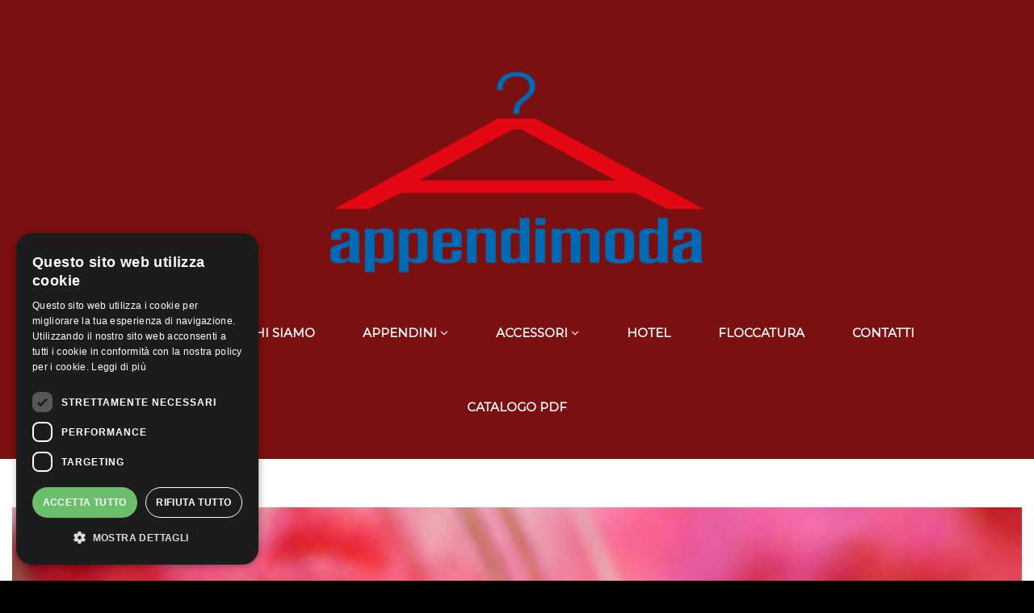

--- FILE ---
content_type: text/html; charset=UTF-8
request_url: https://www.appendimoda.com/portfolio-archive/flock-il-materiale/
body_size: 13055
content:
<!DOCTYPE html>
<html lang="it-IT">
<head>
<meta charset="UTF-8" />
<title>IL MATERIALE E I COLORI &#8211; APPENDIMODA</title>
<meta name='robots' content='max-image-preview:large' />
<meta name="viewport" content="width=device-width, initial-scale=1" />
<link rel='dns-prefetch' href='//maxcdn.bootstrapcdn.com' />
<link rel='dns-prefetch' href='//fonts.googleapis.com' />
<link rel="alternate" type="application/rss+xml" title="APPENDIMODA &raquo; Feed" href="https://www.appendimoda.com/feed/" />
<link rel="alternate" type="application/rss+xml" title="APPENDIMODA &raquo; Feed dei commenti" href="https://www.appendimoda.com/comments/feed/" />
<link rel="profile" href="http://gmpg.org/xfn/11" />
<link rel="alternate" type="application/rss+xml" title="APPENDIMODA &raquo; IL MATERIALE E I COLORI Feed dei commenti" href="https://www.appendimoda.com/portfolio-archive/flock-il-materiale/feed/" />
<link rel="pingback" href="https://www.appendimoda.com/xmlrpc.php" />
<script type="text/javascript">
window._wpemojiSettings = {"baseUrl":"https:\/\/s.w.org\/images\/core\/emoji\/14.0.0\/72x72\/","ext":".png","svgUrl":"https:\/\/s.w.org\/images\/core\/emoji\/14.0.0\/svg\/","svgExt":".svg","source":{"concatemoji":"https:\/\/www.appendimoda.com\/wp-includes\/js\/wp-emoji-release.min.js?ver=6.2.8"}};
/*! This file is auto-generated */
!function(e,a,t){var n,r,o,i=a.createElement("canvas"),p=i.getContext&&i.getContext("2d");function s(e,t){p.clearRect(0,0,i.width,i.height),p.fillText(e,0,0);e=i.toDataURL();return p.clearRect(0,0,i.width,i.height),p.fillText(t,0,0),e===i.toDataURL()}function c(e){var t=a.createElement("script");t.src=e,t.defer=t.type="text/javascript",a.getElementsByTagName("head")[0].appendChild(t)}for(o=Array("flag","emoji"),t.supports={everything:!0,everythingExceptFlag:!0},r=0;r<o.length;r++)t.supports[o[r]]=function(e){if(p&&p.fillText)switch(p.textBaseline="top",p.font="600 32px Arial",e){case"flag":return s("\ud83c\udff3\ufe0f\u200d\u26a7\ufe0f","\ud83c\udff3\ufe0f\u200b\u26a7\ufe0f")?!1:!s("\ud83c\uddfa\ud83c\uddf3","\ud83c\uddfa\u200b\ud83c\uddf3")&&!s("\ud83c\udff4\udb40\udc67\udb40\udc62\udb40\udc65\udb40\udc6e\udb40\udc67\udb40\udc7f","\ud83c\udff4\u200b\udb40\udc67\u200b\udb40\udc62\u200b\udb40\udc65\u200b\udb40\udc6e\u200b\udb40\udc67\u200b\udb40\udc7f");case"emoji":return!s("\ud83e\udef1\ud83c\udffb\u200d\ud83e\udef2\ud83c\udfff","\ud83e\udef1\ud83c\udffb\u200b\ud83e\udef2\ud83c\udfff")}return!1}(o[r]),t.supports.everything=t.supports.everything&&t.supports[o[r]],"flag"!==o[r]&&(t.supports.everythingExceptFlag=t.supports.everythingExceptFlag&&t.supports[o[r]]);t.supports.everythingExceptFlag=t.supports.everythingExceptFlag&&!t.supports.flag,t.DOMReady=!1,t.readyCallback=function(){t.DOMReady=!0},t.supports.everything||(n=function(){t.readyCallback()},a.addEventListener?(a.addEventListener("DOMContentLoaded",n,!1),e.addEventListener("load",n,!1)):(e.attachEvent("onload",n),a.attachEvent("onreadystatechange",function(){"complete"===a.readyState&&t.readyCallback()})),(e=t.source||{}).concatemoji?c(e.concatemoji):e.wpemoji&&e.twemoji&&(c(e.twemoji),c(e.wpemoji)))}(window,document,window._wpemojiSettings);
</script>
<style type="text/css">
img.wp-smiley,
img.emoji {
	display: inline !important;
	border: none !important;
	box-shadow: none !important;
	height: 1em !important;
	width: 1em !important;
	margin: 0 0.07em !important;
	vertical-align: -0.1em !important;
	background: none !important;
	padding: 0 !important;
}
</style>
	<link rel='stylesheet' id='wp-block-library-css' href='https://www.appendimoda.com/wp-includes/css/dist/block-library/style.min.css?ver=6.2.8' type='text/css' media='all' />
<link rel='stylesheet' id='classic-theme-styles-css' href='https://www.appendimoda.com/wp-includes/css/classic-themes.min.css?ver=6.2.8' type='text/css' media='all' />
<style id='global-styles-inline-css' type='text/css'>
body{--wp--preset--color--black: #000000;--wp--preset--color--cyan-bluish-gray: #abb8c3;--wp--preset--color--white: #ffffff;--wp--preset--color--pale-pink: #f78da7;--wp--preset--color--vivid-red: #cf2e2e;--wp--preset--color--luminous-vivid-orange: #ff6900;--wp--preset--color--luminous-vivid-amber: #fcb900;--wp--preset--color--light-green-cyan: #7bdcb5;--wp--preset--color--vivid-green-cyan: #00d084;--wp--preset--color--pale-cyan-blue: #8ed1fc;--wp--preset--color--vivid-cyan-blue: #0693e3;--wp--preset--color--vivid-purple: #9b51e0;--wp--preset--gradient--vivid-cyan-blue-to-vivid-purple: linear-gradient(135deg,rgba(6,147,227,1) 0%,rgb(155,81,224) 100%);--wp--preset--gradient--light-green-cyan-to-vivid-green-cyan: linear-gradient(135deg,rgb(122,220,180) 0%,rgb(0,208,130) 100%);--wp--preset--gradient--luminous-vivid-amber-to-luminous-vivid-orange: linear-gradient(135deg,rgba(252,185,0,1) 0%,rgba(255,105,0,1) 100%);--wp--preset--gradient--luminous-vivid-orange-to-vivid-red: linear-gradient(135deg,rgba(255,105,0,1) 0%,rgb(207,46,46) 100%);--wp--preset--gradient--very-light-gray-to-cyan-bluish-gray: linear-gradient(135deg,rgb(238,238,238) 0%,rgb(169,184,195) 100%);--wp--preset--gradient--cool-to-warm-spectrum: linear-gradient(135deg,rgb(74,234,220) 0%,rgb(151,120,209) 20%,rgb(207,42,186) 40%,rgb(238,44,130) 60%,rgb(251,105,98) 80%,rgb(254,248,76) 100%);--wp--preset--gradient--blush-light-purple: linear-gradient(135deg,rgb(255,206,236) 0%,rgb(152,150,240) 100%);--wp--preset--gradient--blush-bordeaux: linear-gradient(135deg,rgb(254,205,165) 0%,rgb(254,45,45) 50%,rgb(107,0,62) 100%);--wp--preset--gradient--luminous-dusk: linear-gradient(135deg,rgb(255,203,112) 0%,rgb(199,81,192) 50%,rgb(65,88,208) 100%);--wp--preset--gradient--pale-ocean: linear-gradient(135deg,rgb(255,245,203) 0%,rgb(182,227,212) 50%,rgb(51,167,181) 100%);--wp--preset--gradient--electric-grass: linear-gradient(135deg,rgb(202,248,128) 0%,rgb(113,206,126) 100%);--wp--preset--gradient--midnight: linear-gradient(135deg,rgb(2,3,129) 0%,rgb(40,116,252) 100%);--wp--preset--duotone--dark-grayscale: url('#wp-duotone-dark-grayscale');--wp--preset--duotone--grayscale: url('#wp-duotone-grayscale');--wp--preset--duotone--purple-yellow: url('#wp-duotone-purple-yellow');--wp--preset--duotone--blue-red: url('#wp-duotone-blue-red');--wp--preset--duotone--midnight: url('#wp-duotone-midnight');--wp--preset--duotone--magenta-yellow: url('#wp-duotone-magenta-yellow');--wp--preset--duotone--purple-green: url('#wp-duotone-purple-green');--wp--preset--duotone--blue-orange: url('#wp-duotone-blue-orange');--wp--preset--font-size--small: 13px;--wp--preset--font-size--medium: 20px;--wp--preset--font-size--large: 36px;--wp--preset--font-size--x-large: 42px;--wp--preset--spacing--20: 0.44rem;--wp--preset--spacing--30: 0.67rem;--wp--preset--spacing--40: 1rem;--wp--preset--spacing--50: 1.5rem;--wp--preset--spacing--60: 2.25rem;--wp--preset--spacing--70: 3.38rem;--wp--preset--spacing--80: 5.06rem;--wp--preset--shadow--natural: 6px 6px 9px rgba(0, 0, 0, 0.2);--wp--preset--shadow--deep: 12px 12px 50px rgba(0, 0, 0, 0.4);--wp--preset--shadow--sharp: 6px 6px 0px rgba(0, 0, 0, 0.2);--wp--preset--shadow--outlined: 6px 6px 0px -3px rgba(255, 255, 255, 1), 6px 6px rgba(0, 0, 0, 1);--wp--preset--shadow--crisp: 6px 6px 0px rgba(0, 0, 0, 1);}:where(.is-layout-flex){gap: 0.5em;}body .is-layout-flow > .alignleft{float: left;margin-inline-start: 0;margin-inline-end: 2em;}body .is-layout-flow > .alignright{float: right;margin-inline-start: 2em;margin-inline-end: 0;}body .is-layout-flow > .aligncenter{margin-left: auto !important;margin-right: auto !important;}body .is-layout-constrained > .alignleft{float: left;margin-inline-start: 0;margin-inline-end: 2em;}body .is-layout-constrained > .alignright{float: right;margin-inline-start: 2em;margin-inline-end: 0;}body .is-layout-constrained > .aligncenter{margin-left: auto !important;margin-right: auto !important;}body .is-layout-constrained > :where(:not(.alignleft):not(.alignright):not(.alignfull)){max-width: var(--wp--style--global--content-size);margin-left: auto !important;margin-right: auto !important;}body .is-layout-constrained > .alignwide{max-width: var(--wp--style--global--wide-size);}body .is-layout-flex{display: flex;}body .is-layout-flex{flex-wrap: wrap;align-items: center;}body .is-layout-flex > *{margin: 0;}:where(.wp-block-columns.is-layout-flex){gap: 2em;}.has-black-color{color: var(--wp--preset--color--black) !important;}.has-cyan-bluish-gray-color{color: var(--wp--preset--color--cyan-bluish-gray) !important;}.has-white-color{color: var(--wp--preset--color--white) !important;}.has-pale-pink-color{color: var(--wp--preset--color--pale-pink) !important;}.has-vivid-red-color{color: var(--wp--preset--color--vivid-red) !important;}.has-luminous-vivid-orange-color{color: var(--wp--preset--color--luminous-vivid-orange) !important;}.has-luminous-vivid-amber-color{color: var(--wp--preset--color--luminous-vivid-amber) !important;}.has-light-green-cyan-color{color: var(--wp--preset--color--light-green-cyan) !important;}.has-vivid-green-cyan-color{color: var(--wp--preset--color--vivid-green-cyan) !important;}.has-pale-cyan-blue-color{color: var(--wp--preset--color--pale-cyan-blue) !important;}.has-vivid-cyan-blue-color{color: var(--wp--preset--color--vivid-cyan-blue) !important;}.has-vivid-purple-color{color: var(--wp--preset--color--vivid-purple) !important;}.has-black-background-color{background-color: var(--wp--preset--color--black) !important;}.has-cyan-bluish-gray-background-color{background-color: var(--wp--preset--color--cyan-bluish-gray) !important;}.has-white-background-color{background-color: var(--wp--preset--color--white) !important;}.has-pale-pink-background-color{background-color: var(--wp--preset--color--pale-pink) !important;}.has-vivid-red-background-color{background-color: var(--wp--preset--color--vivid-red) !important;}.has-luminous-vivid-orange-background-color{background-color: var(--wp--preset--color--luminous-vivid-orange) !important;}.has-luminous-vivid-amber-background-color{background-color: var(--wp--preset--color--luminous-vivid-amber) !important;}.has-light-green-cyan-background-color{background-color: var(--wp--preset--color--light-green-cyan) !important;}.has-vivid-green-cyan-background-color{background-color: var(--wp--preset--color--vivid-green-cyan) !important;}.has-pale-cyan-blue-background-color{background-color: var(--wp--preset--color--pale-cyan-blue) !important;}.has-vivid-cyan-blue-background-color{background-color: var(--wp--preset--color--vivid-cyan-blue) !important;}.has-vivid-purple-background-color{background-color: var(--wp--preset--color--vivid-purple) !important;}.has-black-border-color{border-color: var(--wp--preset--color--black) !important;}.has-cyan-bluish-gray-border-color{border-color: var(--wp--preset--color--cyan-bluish-gray) !important;}.has-white-border-color{border-color: var(--wp--preset--color--white) !important;}.has-pale-pink-border-color{border-color: var(--wp--preset--color--pale-pink) !important;}.has-vivid-red-border-color{border-color: var(--wp--preset--color--vivid-red) !important;}.has-luminous-vivid-orange-border-color{border-color: var(--wp--preset--color--luminous-vivid-orange) !important;}.has-luminous-vivid-amber-border-color{border-color: var(--wp--preset--color--luminous-vivid-amber) !important;}.has-light-green-cyan-border-color{border-color: var(--wp--preset--color--light-green-cyan) !important;}.has-vivid-green-cyan-border-color{border-color: var(--wp--preset--color--vivid-green-cyan) !important;}.has-pale-cyan-blue-border-color{border-color: var(--wp--preset--color--pale-cyan-blue) !important;}.has-vivid-cyan-blue-border-color{border-color: var(--wp--preset--color--vivid-cyan-blue) !important;}.has-vivid-purple-border-color{border-color: var(--wp--preset--color--vivid-purple) !important;}.has-vivid-cyan-blue-to-vivid-purple-gradient-background{background: var(--wp--preset--gradient--vivid-cyan-blue-to-vivid-purple) !important;}.has-light-green-cyan-to-vivid-green-cyan-gradient-background{background: var(--wp--preset--gradient--light-green-cyan-to-vivid-green-cyan) !important;}.has-luminous-vivid-amber-to-luminous-vivid-orange-gradient-background{background: var(--wp--preset--gradient--luminous-vivid-amber-to-luminous-vivid-orange) !important;}.has-luminous-vivid-orange-to-vivid-red-gradient-background{background: var(--wp--preset--gradient--luminous-vivid-orange-to-vivid-red) !important;}.has-very-light-gray-to-cyan-bluish-gray-gradient-background{background: var(--wp--preset--gradient--very-light-gray-to-cyan-bluish-gray) !important;}.has-cool-to-warm-spectrum-gradient-background{background: var(--wp--preset--gradient--cool-to-warm-spectrum) !important;}.has-blush-light-purple-gradient-background{background: var(--wp--preset--gradient--blush-light-purple) !important;}.has-blush-bordeaux-gradient-background{background: var(--wp--preset--gradient--blush-bordeaux) !important;}.has-luminous-dusk-gradient-background{background: var(--wp--preset--gradient--luminous-dusk) !important;}.has-pale-ocean-gradient-background{background: var(--wp--preset--gradient--pale-ocean) !important;}.has-electric-grass-gradient-background{background: var(--wp--preset--gradient--electric-grass) !important;}.has-midnight-gradient-background{background: var(--wp--preset--gradient--midnight) !important;}.has-small-font-size{font-size: var(--wp--preset--font-size--small) !important;}.has-medium-font-size{font-size: var(--wp--preset--font-size--medium) !important;}.has-large-font-size{font-size: var(--wp--preset--font-size--large) !important;}.has-x-large-font-size{font-size: var(--wp--preset--font-size--x-large) !important;}
.wp-block-navigation a:where(:not(.wp-element-button)){color: inherit;}
:where(.wp-block-columns.is-layout-flex){gap: 2em;}
.wp-block-pullquote{font-size: 1.5em;line-height: 1.6;}
</style>
<link rel='stylesheet' id='cherry-portfolio-css' href='https://www.appendimoda.com/wp-content/plugins/cherry-portfolio/public/assets/css/style.css?ver=1.0.5' type='text/css' media='all' />
<link rel='stylesheet' id='cherry-social-flaticon-css' href='https://www.appendimoda.com/wp-content/plugins/cherry-social/public/assets/fonts/flaticon.min.css?ver=1.0.4' type='text/css' media='all' />
<link rel='stylesheet' id='cherry-social-css' href='https://www.appendimoda.com/wp-content/plugins/cherry-social/public/assets/css/public.css?ver=1.0.4' type='text/css' media='all' />
<link rel='stylesheet' id='cherry-testimonials-css' href='https://www.appendimoda.com/wp-content/plugins/cherry-testimonials/public/assets/css/style.css?ver=1.1.3' type='text/css' media='all' />
<link rel='stylesheet' id='contact-form-7-css' href='https://www.appendimoda.com/wp-content/plugins/contact-form-7/includes/css/styles.css?ver=5.7.7' type='text/css' media='all' />
<link rel='stylesheet' id='font-awesome-css' href='//maxcdn.bootstrapcdn.com/font-awesome/4.4.0/css/font-awesome.min.css?ver=4.4.0' type='text/css' media='all' />
<link rel='stylesheet' id='swiper-css' href='https://www.appendimoda.com/wp-content/plugins/cherry-shortcodes/assets/css/swiper.css?ver=1.0.7.6' type='text/css' media='all' />
<link rel='stylesheet' id='magnific-popup-css' href='https://www.appendimoda.com/wp-content/themes/cherryframework4/lib/assets/css/magnific-popup.css?ver=1.0.0' type='text/css' media='all' />
<link rel='stylesheet' id='cherry-shortcodes-all-css' href='https://www.appendimoda.com/wp-content/plugins/cherry-shortcodes/assets/css/shortcodes.css?ver=1.0.7.6' type='text/css' media='all' />
<link rel='stylesheet' id='theme56092-grid-base-css' href='https://www.appendimoda.com/wp-content/themes/cherryframework4/assets/css/grid-base.css?ver=4.0.5.1' type='text/css' media='all' />
<link rel='stylesheet' id='theme56092-grid-responsive-css' href='https://www.appendimoda.com/wp-content/themes/cherryframework4/assets/css/grid-responsive.css?ver=4.0.5.1' type='text/css' media='all' />
<link rel='stylesheet' id='slick-css' href='https://www.appendimoda.com/wp-content/themes/cherryframework4/lib/assets/css/slick.css?ver=1.5.0' type='text/css' media='all' />
<link rel='stylesheet' id='theme56092-main-css' href='https://www.appendimoda.com/wp-content/themes/theme56092/assets/css/main.css?ver=4.0.5.1' type='text/css' media='all' />
<link rel='stylesheet' id='theme56092-main-responsive-css' href='https://www.appendimoda.com/wp-content/themes/theme56092/assets/css/main-responsive.css?ver=4.0.5.1' type='text/css' media='all' />
<link rel='stylesheet' id='cherryframework4-add-ons-css' href='https://www.appendimoda.com/wp-content/themes/cherryframework4/lib/assets/css/add-ons.css?ver=4.0.5.1' type='text/css' media='all' />
<link rel='stylesheet' id='theme56092-style-css' href='https://www.appendimoda.com/wp-content/themes/theme56092/style.css?ver=4.0.5.1' type='text/css' media='all' />
<style id='theme56092-style-inline-css' type='text/css'>
body {letter-spacing:0;color:#000000;font:18px/25px Montserrat, sans-serif;}body{background-color:#010100;background-repeat:repeat;background-position:left;background-attachment:fixed;background-clip:padding-box;background-size:cover;background-origin:padding-box;background-image:none;}input[type="text"],input[type="search"],input[type="password"],input[type="email"],input[type="tel"],input[type="email"],input[type="url"] {color:#dd9933;font:20px/30px Montserrat, sans-serif;}h1, .h1 {color:#eeee22;font:25px/29px Montserrat, sans-serif;}h2, .h2 {letter-spacing:0;color:#dd3333;font:23px/26px Montserrat, sans-serif;}h3, .h3 {letter-spacing:0;color:#dd3333;font:24px/28px Montserrat, sans-serif;}h4, .h4 {letter-spacing:0;color:#1d1d1d;font:18px/25px Montserrat, sans-serif;}h5, .h5 {letter-spacing:0;color:#1e73be;font:14px/16px Montserrat, sans-serif;}h6, .h6 {letter-spacing:0;color:#dd9933;font:12px/14px Montserrat, sans-serif;}.site-link {color:#ffffff;font:36px/36px "Krona One", sans-serif;}.footer-logo-link {color:#ffffff;font:30px/36px "Krona One", sans-serif;}.site-header{background-color:#ff2121;background-repeat:no-repeat;background-position:top left;background-attachment:scroll;background-clip:content-box;background-size:notdefined;background-origin:notdefined;background-image:none;}.site-content{background-color:#ffffff;background-repeat:repeat;background-position:left;background-attachment:fixed;background-clip:padding-box;background-size:notdefined;background-origin:padding-box;background-image:none;}.site-footer {color:#000000;font:14px/30px Montserrat, sans-serif;}.site-footer{background-color:#066ab5;background-repeat:repeat;background-position:left;background-attachment:fixed;background-clip:padding-box;background-size:cover;background-origin:padding-box;background-image:none;}a {color: #b2b2b2;}a:hover {color: #ffffff;}.menu-primary a {letter-spacing:0;text-align:center;color:#ffffff;font:15px/20px Montserrat, sans-serif;}.menu-secondary a {letter-spacing:0;color:#ffffff;font:16px/20px Montserrat, sans-serif;}.cherry-mega-menu-sub-item > a {color: #000000;}.cherry-mega-menu-sub-item > a:hover {color: #666666;}.cherry-mega-menu-sub .sub-column-title > a {color: #dd3333;}.cherry-breadcrumbs {background-color: rgb(240,240,240);}.cherry-breadcrumbs_item_link,.cherry-breadcrumbs_item_target,.cherry-breadcrumbs_browse,.cherry-breadcrumbs_item_sep {color:#dd3333;font:12px/18px Montserrat, sans-serif;}.post-gallery_prev,.post-gallery_next {background-color: #666666;color: #ffffff;}.post-gallery_prev:hover,.post-gallery_next:hover {background-color: #dd3333;color: #ffffff;}.post-gallery_item_caption {background-color: #dd3333;color: #ffffff;}.post-gallery_paging_item {background-color: #dd3333;}.slick-active > .post-gallery_paging_item,.post-gallery_paging_item:hover {background-color: #666666;}.cherry-list-numbered-circle > li, .cherry-list-numbered-slash > li, .cherry-list-icons > li {color: rgb(51,51,51);}.cherry-list-numbered-circle > li::before {background-color: #666666;}.cherry-list-numbered-circle > li:hover::before {background-color: rgb(51,51,51);}.cherry-list-numbered-circle > li:hover {color: #666666;}.cherry-list-simple > li {color: #666666;}.cherry-list-simple > li::before {color: rgb(221,221,221);}.cherry-list-simple > li:hover {color: rgb(51,51,51);}.cherry-list-simple > li:hover::before {color: #666666;}.cherry-list-numbered-slash > li::before {color: #666666;}.cherry-list-numbered-slash > li:hover {color: #666666;}.cherry-list-numbered-slash > li:hover::before {color: rgb(51,51,51);}.cherry-list-icons > li {color: rgb(51,51,51);}.cherry-list-icons > li:hover {color: #666666;}.cherry-list-icons > li i {color: rgb(221,221,221);}.cherry-list-icons > li:hover i {color: rgb(51,51,51);}.cherry-hr-primary{background-color: #666666;}.cherry-hr-gray-lighter{background-color: rgb(221,221,221);}.cherry-hr-gray-dark{background-color: rgb(51,51,51);}.cherry-drop-cap:first-letter {color: #666666;}.cherry-drop-cap-bg:first-letter {background-color: #666666}.cherry-drop-cap-bg-grey:first-letter {background-color: rgb(61,61,61);}.cherry-blockquote, .cherry-blockquote:before{color: #666666;}.cherry-highlight {background-color: #666666;}.cherry-highlight-grey {background-color: rgb(221,221,221);}.cherry-btn-transparent:hover{color: #555555;}.cherry-tabs-nav span {color: #dd3333;}.cherry-tabs-nav span.cherry-tabs-current {color: #666666;border-bottom: 2px solid rgb(223,223,223);}.cherry-post-meta .cherry-post-date {color: #666666;}.portfolio-wrap .portfolio-container .portfolio-pagination ul.page-link li a {color: rgb(51,51,51);}.portfolio-wrap .portfolio-container .portfolio-pagination .page-nav a {color: rgb(51,51,51);}.text-muted {color: rgb(119,119,119);}.help-block {color: rgb(51,51,51);}legend {color: rgb(34,34,34);font-size: 27px;border-bottom: 1px solid rgb(223,223,223);}.cherry-highlight-grey {color: rgb(51,51,51);}abbr[title],abbr[data-original-title] {border-bottom: 1px dotted rgb(51,51,51);}output {color: #555555;font-size: 18px;line-height: 25px;}small, .small {color: rgb(51,51,51);}small, .small {font-size: 16px;}.form-control[disabled], .form-control[readonly], .form-control fieldset[disabled] {background-color: rgb(221,221,221);}.form-control {color: #555555;font-size: 18px;line-height: 25px;}.blockquote-reverse, blockquote.pull-right {border-right: 5px solid rgb(221,221,221);}.page-header {border-bottom: 1px solid rgb(221,221,221);}blockquote {border-left: 5px solid rgb(221,221,221);font-size: 22px;}hr {border-top: 1px solid rgb(221,221,221);}.close,.close:hover,.close:focus {color: #eeee22;font-size: 27px;}.lead {font-size: 21px;}.table .table {background-color: #000000;}.table > thead > tr > th,.table > thead > tr > td,.table > tbody > tr > th,.table > tbody > tr > td,.table > tfoot > tr > th,.table > tfoot > tr > td {line-height: 25px;}dt,dd {line-height: 25px;}blockquote footer,blockquote small,blockquote .small {line-height: 25px;}address {line-height: 25px;}.cherry-nav-divider {background-color: rgb(221,221,221);}.cherry-box .box-primary {background-color: #666666;color: #ffffff;}.cherry-box .box-secondary {background-color: #dd3333;color: #ffffff;}.cherry-box .box-gray {background-color: #555555;}.cherry-box .box-primary-border {border-color: #666666;}.cherry-box .box-secondary-border {border-color: #dd3333;}.cherry-box .box-gray-border {border-color: #555555;}.text-primary {color:#666666;}.text-primary:hover {color:rgb(77,77,77);}.text-success {color:#dd3333;}.text-success:hover {color:rgb(196,26,26);}.text-info {color:#ffffff;}.text-info:hover {color:rgb(230,230,230);}.text-warning {color:#eeee22;}.text-warning:hover {color:rgb(213,213,9);}.text-danger {color:#e04733;}.text-danger:hover {color:rgb(199,46,26);}.bg-primary {background-color:#666666;}.bg-primary:hover {background-color:rgb(77,77,77);}.bg-success {background-color:#dd3333;}.bg-success:hover {background-color:rgb(196,26,26);}.bg-info {background-color:#ffffff;}.bg-info:hover {background-color:rgb(230,230,230);}.bg-warning {background-color:#eeee22;}.bg-warning:hover {background-color:rgb(213,213,9);}.bg-danger {background-color:#e04733;}.bg-danger:hover {background-color:rgb(199,46,26);}@media ( min-width:992px ) {.site-header.boxed { max-width: 1920px }.site-content.boxed { max-width: 1200px }.site-footer.boxed { max-width: 1200px }.site-header.boxed .container {width: auto;max-width: 1200px}.site-content.boxed .container{width: auto;max-width: 1200px}.site-footer.boxed .container {width: auto;max-width: 1200px}.site-header.wide .container,.site-content.wide .container,.site-footer.wide .container {width: auto;max-width: 1200px}}@media ( max-width:600px ) {.menu-primary_trigger {display: block;}.simple-menu.menu-items {display: none !important;}.simple-menu.menu-items[aria-expanded="true"] {display: block !important;}.simple-menu.menu-items {padding: 10px;background: #454545;}.simple-menu .sub-menu {position: static;float: none;visibility: visible;opacity: 1;padding: 0 0 0 20px;background: none;}.simple-menu .sub-menu li {float: none;}.simple-menu .sub-menu a {width: 100%;color: #ffffff;}.simple-menu > ul > li {float: none;display: block;margin: 0;padding: 0 0 3px 0;}}@media ( min-width:600px ) {.simple-menu li:hover > ul,.simple-menu li.focus > ul,.simple-menu li.menu-hover > ul {opacity: 1;visibility: visible;overflow: visible;}}/*// Header //*/.header-top:before {background: #000000;}.site-description {color: #ffffff;}/*//isStick //*/.isStick{box-shadow: 0px 0px 10px 0px rgba(0, 0, 0, 0.2);}.isStick#menu-primary{background: #010100;}/*// Navigation (Menu) //*//* Menu item current */#menu-primary ul#menu-primary-items .menu-item.current-menu-item > a {color: #e04733;}#menu-primary ul#menu-primary-items .menu-item > a:hover {color: #e04733;}/* Sub menu */#menu-primary ul#menu-primary-items .menu-item > .sub-menu {background: #e04733;}#menu-primary ul#menu-primary-items .menu-item > .sub-menu:before {border-top: 9px solid transparent;border-right: 9px solid transparent;border-bottom: 9px solid #e04733;border-left: 9px solid transparent;}#menu-primary ul#menu-primary-items .menu-item > .sub-menu > li:hover {background: #ffffff;transition: 0.5s all;}#menu-primary ul#menu-primary-items .menu-item > .sub-menu > li:hover a {color: #e04733;transition: 0.5s all;}#menu-primary ul#menu-primary-items > .menu-item > .sub-menu > .menu-item > .sub-menu > li a {color: #ffffff;}#menu-primary ul#menu-primary-items > .menu-item > .sub-menu > .menu-item > .sub-menu > li:hover a {color: #e04733;transition: 0.5s all;}/* Mega-sub menu */#menu-primary ul#menu-primary-items.cherry-mega-menu li.menu-item > ul.simple-sub {background: #e04733;}#menu-primary ul#menu-primary-items.cherry-mega-menu li.menu-item > ul.simple-sub:before {border-top: 9px solid transparent;border-right: 9px solid transparent;border-bottom: 9px solid #e04733;border-left: 9px solid transparent;}#menu-primary ul#menu-primary-items.cherry-mega-menu li.menu-item > ul.simple-sub > li.item-nested-sub:hover {background: #ffffff;transition: 0.5s all;}#menu-primary ul#menu-primary-items.cherry-mega-menu.mega-menu-mobile-on li.menu-item > ul.simple-sub > li.item-nested-sub:hover {background: transparent !important;}#menu-primary ul#menu-primary-items.cherry-mega-menu li.menu-item > ul.simple-sub > li.item-nested-sub:hover a {color: #e04733;}#menu-primary ul#menu-primary-items.cherry-mega-menu li.menu-item > ul.simple-sub > li.item-nested-sub a {color: #ffffff;}#menu-primary ul#menu-primary-items.cherry-mega-menu li.menu-item > ul.simple-sub > li.item-nested-sub > ul.simple-sub li a {color: #ffffff;}#menu-primary ul#menu-primary-items.cherry-mega-menu li.menu-item > ul.simple-sub > li.item-nested-sub > ul.simple-sub li:hover a {color: #e04733;}#menu-primary ul#menu-primary-items.cherry-mega-menu li.menu-item > ul.simple-sub::before {border-top: 9px solid transparent;border-right: 9px solid transparent;border-bottom: 9px solid #e04733;border-left: 9px solid transparent;}#menu-primary.menu-primary.isStick {background: #000;}.introduction-ico .cherry-services_icon i {color: #111111;}.site-description:before {background: #555554;}.site-description:after {background: #555554;}.menu-primary_trigger {background: #fff;}/*mega menu mobile */#menu-primary .cherry-mega-menu-mobile-trigger,#menu-primary .cherry-mega-menu-mobile-close {color: #ffffff;background: #666666;}.site-content::before {background: #ffffff;}/* Logo */.site-link:hover {color:#ffffff;}.navigation.pagination .nav-links .page-numbers.current {border-color: #666666;color: #666666;}.navigation.pagination .nav-links .page-numbers:hover {border-color: #666666;}/*Blog single post prev/next navigation*/.paging-navigation .nav-links a {color: #dd3333;border:2px solid #dd3333;}.paging-navigation .nav-links a:hover {color: #ffffff;border-color: #666666;background: #666666;}/*Portfolio list pagination*/.portfolio-wrap .portfolio-container .portfolio-pagination ul.page-link li a,.portfolio-wrap .portfolio-container .portfolio-pagination .page-nav a {color: #000;}.portfolio-wrap .portfolio-container .portfolio-pagination ul.page-link li a:hover,.portfolio-wrap .portfolio-container .portfolio-pagination ul.page-link li.active a,.portfolio-wrap .portfolio-container .portfolio-pagination .page-nav a:hover {color: #666666;border-color: #666666;}.portfolio-wrap .portfolio-container .portfolio-list .portfolio-item.justified-layout-item .rollover-content .photo-gallery-content .zoomlink::before {color: #ffffff;transition: 0.5s all;}.portfolio-wrap .portfolio-container .portfolio-list .portfolio-item.justified-layout-item .rollover-content .photo-gallery-content .zoomlink:hover:before {color: #666666;}.portfolio-wrap .portfolio-container .portfolio-list .portfolio-item.custom-hover .media-content .rollover-content h3.gallery-content-header {color: #ffffff;}.portfolio-wrap .portfolio-container .portfolio-list .portfolio-item.justified-layout-item .rollover-content .gallery-content-link a {color: #ffffff;}.portfolio-wrap .portfolio-container .portfolio-list .portfolio-item.justified-layout-item .rollover-content .gallery-content-link a:hover {color: #666666;}div.read-more-news-wrapper .cherry-btn.cherry-btn-link.cherry-btn-medium.cherry-btn-inline.cherry-btn-fade.read-more-news-button:hover {color: #666666 !important;}/* Shortcodes *//* button */.cherry-btn.cherry-btn-primary {background: #666666;}.cherry-btn.cherry-btn-primary:hover {background: #dd3333;}/* swiper-carousel */.swiper-container .swiper-button-next,.swiper-container .swiper-button-prev {color: #ffffff;background: #666666;}.swiper-container .swiper-button-next:hover,.swiper-container .swiper-button-prev:hover {color: #ffffff;background: #dd3333;}.swiper-container .swiper-pagination .swiper-pagination-bullet-active {background: #666666;}/* cherry icon */.cherry-icon {color: #666666;}/* cherry team*/.team-listing .team-photo:before {background: #666666;}.custom-title-style h2 {background: #ffffff;}.custom-title-style h2:before {background: #000000;}.blog_main_title {background: #ffffff;}.blog_main_title:before {background: #000000;}.maintenance-container h1 {color: #ffffff;}.maintenance-container h2 {color: #ffffff;}/*// Introduction services //*/.introduction-more .cherry-btn.cherry-btn-primary {background: transparent;color: #dd3333;}.introduction-more .cherry-btn.cherry-btn-primary:hover {background: transparent;color: #666666;}/*// Home custom portfolio //*/.custom_parallax_01 .parallax-content .cherry-btn.parallax-button {border: 1px solid #ffffff;}.custom_parallax_01 div.parallax-content a.cherry-btn.parallax-button:hover {background: #ffffff !important;color: #666666 !important;}/*// Home parallax //*/.custom_parallax_01 h2:before {background: #000;}.custom-coub-header h2:before {background: #000;}.custom-rhombus-header h2:before {background: #000;}#menu-primary ul#menu-primary-items > .menu-item.mega-toggle-on a {color: #666666;}/*// Posts news //*/.posts-news-wrapper .post-button-wrapper .btn {color: #707070;}.posts-news-wrapper .post-button-wrapper .btn:hover {color: #666666;}.posts-news-wrapper .posts-news-date {color: #000;}.posts-news-wrapper .posts-news-date time {color: #000;}/*// Custom testimonials carusel //*/.testimonials-carusel-wrapper .cherry-swiper-carousel-container div.swiper-button-next.outer:before,.testimonials-carusel-wrapper .cherry-swiper-carousel-container div.swiper-button-prev.outer:before {color: #9e9d9b;}.testimonials-carusel-wrapper .cherry-swiper-carousel-container div.swiper-button-next.outer:hover:before,.testimonials-carusel-wrapper .cherry-swiper-carousel-container div.swiper-button-prev.outer:hover:before {color: #dbd9d7;}.testimonials-carusel-content .testimonials-img-wrapper {color: #404040;}.custom-gray-color:before {background: #f6f6f6;}/*// Cherry breadcrumbs //*/.cherry-breadcrumbs {background: transparent;}.cherry-breadcrumbs .page-title {color: #ffffff;text-transform: uppercase;}.cherry-breadcrumbs .cherry-breadcrumbs_content .cherry-breadcrumbs_wrap .cherry-breadcrumbs_item .cherry-breadcrumbs_item_link {color: #ffffff;}.cherry-breadcrumbs .cherry-breadcrumbs_content .cherry-breadcrumbs_wrap .cherry-breadcrumbs_item .cherry-breadcrumbs_item_link:hover {color: #dd3333;}.cherry-breadcrumbs .cherry-breadcrumbs_content .cherry-breadcrumbs_wrap .cherry-breadcrumbs_item_sep {color: #ffffff;}.cherry-breadcrumbs .cherry-breadcrumbs_content .cherry-breadcrumbs_wrap .cherry-breadcrumbs_item .cherry-breadcrumbs_item_target {color: #ffffff;}.custom-home-contacts .custom-submit-button .wpcf7-submit {background: #ffffff;color: #1f1f1f;border: 1px solid #a6a6a6;}.custom-home-contacts .custom-submit-button .wpcf7-submit:hover {background: #010100;color: #ffffff;border: 1px solid #010100;}.custom-brands {position: relative;}.custom-brands:before {background: #f6f6f6;}.read-more-news-wrapper .read-more-news-button:hover {color: #666666;}.portfolio-wrap .portfolio-container .portfolio-list .portfolio-item.masonry-layout-item .rollover-content .item-content .portfolio-masonry-header a:hover {color: #666666;}.portfolio-wrap div.portfolio-container .portfolio-item .custom-links .zoomlink:hover {color: #fff;}/* Portfolio */.portfolio-wrap .filter li a:hover,.portfolio-wrap .filter li.active a,.portfolio-wrap .order-filter > li:hover{color: #666666;}.portfolio-wrap .order-filter li ul li{color: #000000;}.portfolio-wrap .order-filter li ul li:hover{color: #666666;}.portfolio-wrap .portfolio-container .portfolio-item .rollover-content:before {background: #dd3333;}.portfolio-wrap .portfolio-container .portfolio-item .custom-links .zoomlink:hover {color: #666666;}.portfolio-wrap .portfolio-container .portfolio-item .custom-links .permalink:hover {color: #666666;}.portfolio-wrap .portfolio-container .portfolio-item.justified-layout-item .rollover-content h3 a:hover {color: #666666;}.portfolio-wrap .portfolio-container .portfolio-item.justified-layout-item .rollover-content:before {background: rgba(232,43,24,0.6) repeat center center;}.portfolio-wrap .portfolio-container .portfolio-ajax-button .load-more-button a {color: #ffffff;background: #666666;}.portfolio-wrap .portfolio-container .portfolio-ajax-button .load-more-button a:hover {color: #ffffff;background: #dd3333;}.portfolio-wrap .portfolio-filter .filter li a,.portfolio-wrap .portfolio-filter .order-filter li a {color: #dd3333;}.portfolio-wrap .portfolio-filter .filter li a::before, .portfolio-wrap .portfolio-filter .order-filter li a::before {background: #666666;}.portfolio-wrap .portfolio-filter .filter li.active a::before, .portfolio-wrap .portfolio-filter .order-filter li.active a::before {background: #666666;}.portfolio-wrap .portfolio-container .portfolio-list .portfolio-item.list-layout-item .inner-wrap .item-content .cherry-btn {color: #666666;}.portfolio-wrap .portfolio-container .portfolio-list .portfolio-item.list-layout-item .inner-wrap .item-content .cherry-btn:hover {color: #707070;}body.single-portfolio article.type-portfolio div.cherry-portfolio-single-post .post-meta-container .post-date {color: #000;}.cherry-spinner-double-bounce .cherry-double-bounce1, .cherry-spinner-double-bounce .cherry-double-bounce2 {background-color: #666666;}.cherry-portfolio-single-post .post-comments-link a {color: #666666;}body.single-portfolio article.type-portfolio .cherry-portfolio-single-post .post-content .post-comments-link a:hover {color: #666666;}body.single-portfolio article.type-portfolio .cherry-portfolio-single-post .post-meta-container i {color: #dd3333;}body.single-portfolio article.type-portfolio .cherry-portfolio-single-post .post-meta-container .post-date {color:#666666;}body.single-portfolio article.type-portfolio .cherry-portfolio-single-post .post-meta-container .post-author a {color: #b2b2b2;}body.single-portfolio article.type-portfolio .cherry-portfolio-single-post .post-meta-container .post-author a:hover {color: #ffffff;}body.single-portfolio article.type-portfolio .cherry-portfolio-single-post .post-taxonomy-list span {color: #666666;}.cherry-follow_wrap .cherry-follow_list li.cherry-follow_item a:hover span {color: #666666;}/* Blog */.entry-meta .posted-on:before,.entry-meta .author:before,.entry-meta .comments-link-on:before {color: #dd3333;}.post-blog-wrapper .post-date .day-content {color: #dd3333;}.post-blog-wrapper .post-date .month-content {color: #dd3333;}.entry-meta .posted-on::before,.entry-meta .author::before,.entry-meta .comments-link-on::before {color: #666666;}.entry-meta .comments-link::before {color: #666666;}.entry-meta .posted-on a,.entry-meta .author a,.entry-meta .comments-link-on a{color: #585858;}.entry-meta .posted-on a:hover,.entry-meta .author a:hover,.entry-meta .comments-link-on a:hover {color: #666666;}.post-blog-wrapper .comments-link a:hover {color: #666666;}.post-blog-wrapper .entry-permalink .btn-default {color: #707070;}.post-blog-wrapper .entry-permalink .btn-default:hover {color: #666666;}.entry-permalink a {color: #ffffff;background: #666666;}.entry-permalink a:hover {color: #ffffff;background: #dd3333;}/* Comments */.comments-area .comment .comment-body {background: #f8f8f8;}.comments-area .comment .comment-meta .fn {color: #666666;}.comments-area .comment .comment-meta .comment-metadata:before {color: #dd3333;}.comment-respond form .form-submit .submit {color: #1f1f1f;background: #ffffff;border: 1px solid #a6a6a6;}.comment-respond form .form-submit .submit:hover {color: #ffffff;background: #dd3333;}.custom-related-posts .post-date {color: #dd3333;}.custom-related-posts .post-date {color: #dd3333;}/* Contact form */.wpcf7 .submit-wrap input {color: #ffffff;background: #666666;}.wpcf7 .submit-wrap input:hover {background: rgb(51,51,51);}.wpcf7 .submit-wrap input[type="reset"] {color: #ffffff;background: #dd3333;}.wpcf7 .submit-wrap input[type="reset"]:hover {background: rgb(170,0,0);}.wpcf7 .submit-wrap img.ajax-loader {border-color: transparent transparent #666666 #666666;}/* Widgets */.widget > ul > li:before {color:#dd3333;}.widget_recent_comments li.recentcomments {color: #000000;}.widget_recent_comments li.recentcomments .comment-author-link {color: #666666;}/* Search */.search-form .search-submit {color: #ffffff;background: #666666;}.search-form .search-submit:hover {background: #dd3333;}/* Static */.static-social-follow .cherry-follow_list .cherry-follow_item .cherry-follow_link .cherry-follow_label {color: #ffffff;}.static-social-follow .cherry-follow_list .cherry-follow_item .cherry-follow_link .cherry-follow_label:hover {color: #666666;}/* MotoPress Slider */.motoslider_wrapper .ms_pagination .ms_bullet {background: #dd3333;}.motoslider_wrapper .ms_pagination .ms_bullet:hover, .motoslider_wrapper .ms_pagination .ms_bullet.ms_active {background: #666666;}.motoslider_wrapper .ms_slide h2 {color: #ffffff;}.motoslider_wrapper .ms_slide p {color: #ffffff;}.motoslider_wrapper .ms_pagination div.ms_bullet_wrapper a.ms_bullet {border: 3px solid #ffffff !important;}.motoslider_wrapper .ms_pagination div.ms_bullet_wrapper a.ms_bullet:hover {border: 3px solid #666666 !important;}.motoslider_wrapper .ms_pagination div.ms_bullet_wrapper a.ms_bullet:hover > div > div {background:#666666;}.motoslider_wrapper .ms_pagination div.ms_bullet_wrapper a.ms_bullet.ms_active {border: 3px solid #ffffff !important;}.motoslider_wrapper .ms_pagination div.ms_bullet_wrapper a.ms_bullet.ms_active > div > div {background: #fff !important;}.motoslider_wrapper .ms_pagination div.ms_bullet_wrapper a.ms_bullet.ms_active:hover {border: 3px solid #666666 !important;}.motoslider_wrapper .ms_pagination div.ms_bullet_wrapper a.ms_bullet.ms_active:hover > div > div {background:#666666 !important;}.motoslider_wrapper .ms_pagination div.ms_bullet_wrapper a.ms_bullet.ms_active > div > div {background:#666666;}div.portfolio-wrap div.portfolio-item .inner-wrap .links-container .item-link:hover {color: #666666;}.navigation.pagination .nav-links .page-numbers.next:before {color: #000;}.navigation.pagination .nav-links .page-numbers.prev:before {color: #000;}.navigation.pagination .nav-links .page-numbers.prev:hover:before {color: #666666;}.navigation.pagination .nav-links .page-numbers.next:hover:before {color: #666666;}.swiper-pagination-clickable .swiper-pagination-bullet:hover {background: #666666;opacity: 1;}.wpcf7 .submit-wrap input {background: #dd3333;transition: 0.5s all;}.wpcf7 .submit-wrap input:hover {background: #666666;transition: 0.5s all;}.wpcf7 .submit-wrap input[type="reset"] {background: #dd3333;transition: 0.5s all;}.wpcf7 .submit-wrap input[type="reset"]:hover {background: #666666;transition: 0.5s all;}.cherry-btn-primary-light:hover {background: #000;border: 1px solid #000;color: #fff;}.cherry-btn-default:hover {background: #f62e46;}.cherry-btn-gray:hover {background: #000;}/* Footer *//*// Footer-menu //*/.static-footer-menu .menu-secondary .menu-items .menu-item a:hover {color: #666666;}.static-footer-menu .menu-secondary .menu-items .menu-item.current-menu-item a {color: #666666;}.static-social-follow .cherry-follow_list .cherry-follow_item .cherry-follow_link i::before {color: #ffffff;}/*// Footer-info //*/.site-info {color: #ffffff;}.footer-logo-link:hover {color: #ffffff;}/* Back to Top */#back-top a {background: #ffffff;}#back-top a:before {color: #dd3333;}#back-top a:hover:before{color:#666666;}/* Carousel */.carousel_1:before{background: #666666;color: rgb(255,255,255);}.carousel_1 + .swiper-button-next.outer:hover, .carousel_1 + .swiper-button-next + .swiper-button-prev.outer:hover{color: #666666;}
</style>
<link rel='stylesheet' id='theme26243_36_slim_icons-css' href='https://www.appendimoda.com/wp-content/themes/theme56092/assets/css/fl-36-slim-icons.css?ver=6.2.8' type='text/css' media='all' />
<link rel='stylesheet' id='cherry-google-fonts-css' href='//fonts.googleapis.com/css?family=Montserrat%3Aregular%7CKrona+One%3Aregular%7CArizonia%3Aregular%7CAbril+Fatface%3Aregular&#038;subset=latin%2Clatin-ext&#038;ver=6.2.8' type='text/css' media='all' />
<link rel='stylesheet' id='dflip-style-css' href='https://www.appendimoda.com/wp-content/plugins/3d-flipbook-dflip-lite/assets/css/dflip.min.css?ver=2.3.57' type='text/css' media='all' />
<link rel='stylesheet' id='cherry-mega-menu-css' href='https://www.appendimoda.com/wp-content/plugins/cherry-mega-menu/public/assets/css/style.css?ver=1.0.4' type='text/css' media='all' />
<link rel='stylesheet' id='cherry-services-css' href='https://www.appendimoda.com/wp-content/plugins/cherry-services/public/assets/css/style.css?ver=1.0.5' type='text/css' media='all' />
<link rel='stylesheet' id='cherry-team-css' href='https://www.appendimoda.com/wp-content/plugins/cherry-team/public/assets/css/style.css?ver=1.0.7' type='text/css' media='all' />
<link rel='stylesheet' id='mpce-theme-css' href='https://www.appendimoda.com/wp-content/plugins/motopress-content-editor/includes/css/theme.css?ver=1.6.7' type='text/css' media='all' />
<link rel='stylesheet' id='mpce-font-awesome-css' href='https://www.appendimoda.com/wp-content/plugins/motopress-content-editor/fonts/font-awesome/css/font-awesome.min.css?ver=4.3.0' type='text/css' media='all' />
<script type='text/javascript' src='https://www.appendimoda.com/wp-includes/js/jquery/jquery.min.js?ver=3.6.4' id='jquery-core-js'></script>
<script type='text/javascript' src='https://www.appendimoda.com/wp-includes/js/jquery/jquery-migrate.min.js?ver=3.4.0' id='jquery-migrate-js'></script>
<link rel="https://api.w.org/" href="https://www.appendimoda.com/wp-json/" /><link rel="EditURI" type="application/rsd+xml" title="RSD" href="https://www.appendimoda.com/xmlrpc.php?rsd" />
<link rel="wlwmanifest" type="application/wlwmanifest+xml" href="https://www.appendimoda.com/wp-includes/wlwmanifest.xml" />
<meta name="generator" content="WordPress 6.2.8" />
<link rel="canonical" href="https://www.appendimoda.com/portfolio-archive/flock-il-materiale/" />
<link rel='shortlink' href='https://www.appendimoda.com/?p=2433' />
<link rel="alternate" type="application/json+oembed" href="https://www.appendimoda.com/wp-json/oembed/1.0/embed?url=https%3A%2F%2Fwww.appendimoda.com%2Fportfolio-archive%2Fflock-il-materiale%2F" />
<link rel="alternate" type="text/xml+oembed" href="https://www.appendimoda.com/wp-json/oembed/1.0/embed?url=https%3A%2F%2Fwww.appendimoda.com%2Fportfolio-archive%2Fflock-il-materiale%2F&#038;format=xml" />
<link type="image/x-icon" href="https://www.appendimoda.com/wp-content/uploads/favicon-1-150x150.jpg" rel="shortcut icon"><link href="https://www.appendimoda.com/wp-content/uploads/favicon-1-150x150.jpg" sizes="57x57" rel="apple-touch-icon-precomposed"><link href="https://www.appendimoda.com/wp-content/uploads/favicon-1-150x150.jpg" sizes="72x72" rel="apple-touch-icon-precomposed"><link href="https://www.appendimoda.com/wp-content/uploads/favicon-1-150x150.jpg" sizes="114x114" rel="apple-touch-icon-precomposed"><link href="https://www.appendimoda.com/wp-content/uploads/favicon-1-150x150.jpg" sizes="144x144" rel="apple-touch-icon-precomposed">		<style type="text/css" id="wp-custom-css">
			header {
     width:100%;
     background-image:url(http://www.appendimoda.com/wp-content/uploads/immagine-per-pag-hotel.jpg);
}		</style>
		</head>
<body class="portfolio-template-default single single-portfolio postid-2433 single-format-standard cherry-responsive cherry-no-sidebar" dir="ltr">

	
	<div id="site-wrapper" class="hfeed site">

		<header id="header" class="site-header wide" role="banner">
		<div id="static-area-header-top" class="header-top static-area"><div class="container"><div class="row"><div class="col-xs-12 col-sm-12 col-md-12 col-lg-12 static-header-logo"><div class="site-branding"><h2 class="site-title image-logo"><a href="https://www.appendimoda.com/" rel="home"><img src="https://www.appendimoda.com/wp-content/uploads/logo-appendimosa-pr-sito-01-e1648825961244.png" alt="APPENDIMODA"></a></h2> </div></div><div class="static-header-menu">
	<!-- Primary navigation -->
	<nav class="menu-primary menu" role="navigation" id="menu-primary">

		<label class="cherry-mega-menu-mobile-trigger" for="trigger-menu-primary-items">Menu</label><input class="cherry-mega-menu-mobile-trigger-box" id="trigger-menu-primary-items" type="checkbox"><ul id="menu-primary-items" class="menu-items cherry-mega-no-js cherry-mega-menu mega-menu-direction-horizontal total-columns-12" data-event="hover" data-effect="fade-in" data-direction="horizontal" data-mobile-trigger="768" data-parent-selector=".cherry-mega-menu"><li id="menu-item-3123" class="menu-item menu-item-type-post_type menu-item-object-page menu-item-home menu-item-3123 cherry-mega-menu-top-item item-submenu-position-fullwidth item-align-top-left menu-item-standard"><a href="https://www.appendimoda.com/" data-title="Home page">Home page</a></li>
<li id="menu-item-914" class="menu-item menu-item-type-post_type menu-item-object-page menu-item-914 cherry-mega-menu-top-item item-submenu-position-fullwidth item-align-top-left menu-item-standard"><a href="https://www.appendimoda.com/chi-siamo/" data-title="CHI SIAMO">CHI SIAMO</a></li>
<li id="menu-item-3569" class="menu-item menu-item-type-post_type menu-item-object-page menu-item-has-children menu-item-3569 cherry-mega-menu-top-item item-submenu-position-fullwidth cherry-mega-menu-has-children item-type-standard item-align-top-left menu-item-standard" data-hide-mobile="" data-sub-hr-position="fullwidth" data-sub-vr-position="vertical-parent" data-sub-type="standard"><a href="https://www.appendimoda.com/appendini/" data-title="APPENDINI">APPENDINI<i class="fa fa-angle-down mega-menu-arrow top-level-arrow"></i></a>
<ul class="cherry-mega-menu-sub level-0 effect-fade-in simple-sub">
	<li id="menu-item-2056" class="menu-item menu-item-type-post_type menu-item-object-page menu-item-2056 cherry-mega-menu-sub-item item-nested-sub item-nested-sub-1 menu-item-standard"><a href="https://www.appendimoda.com/standard/" data-title="STANDARD">STANDARD</a></li>
	<li id="menu-item-2629" class="menu-item menu-item-type-post_type menu-item-object-page menu-item-2629 cherry-mega-menu-sub-item item-nested-sub item-nested-sub-1 menu-item-standard"><a href="https://www.appendimoda.com/cristal/" data-title="CRISTALLO">CRISTALLO</a></li>
	<li id="menu-item-2094" class="menu-item menu-item-type-post_type menu-item-object-page menu-item-2094 cherry-mega-menu-sub-item item-nested-sub item-nested-sub-1 menu-item-standard"><a href="https://www.appendimoda.com/legno-3/" data-title="LEGNO">LEGNO</a></li>
	<li id="menu-item-2122" class="menu-item menu-item-type-post_type menu-item-object-page menu-item-2122 cherry-mega-menu-sub-item item-nested-sub item-nested-sub-1 menu-item-standard"><a href="https://www.appendimoda.com/metallizzati-2/" data-title="METALLIZZATI">METALLIZZATI</a></li>
	<li id="menu-item-2159" class="menu-item menu-item-type-post_type menu-item-object-page menu-item-2159 cherry-mega-menu-sub-item item-nested-sub item-nested-sub-1 menu-item-standard"><a href="https://www.appendimoda.com/vellutati-2/" data-title="VELLUTAZIONE e ANTISCIVOLO">VELLUTAZIONE e ANTISCIVOLO</a></li>
	<li id="menu-item-2167" class="menu-item menu-item-type-post_type menu-item-object-page menu-item-2167 cherry-mega-menu-sub-item item-nested-sub item-nested-sub-1 menu-item-standard"><a href="https://www.appendimoda.com/personalizzazione/" data-title="PERSONALIZZAZIONE">PERSONALIZZAZIONE</a></li>
</ul>
</li>
<li id="menu-item-3572" class="menu-item menu-item-type-post_type menu-item-object-page menu-item-has-children menu-item-3572 cherry-mega-menu-top-item item-submenu-position-fullwidth cherry-mega-menu-has-children item-type-standard item-align-top-left menu-item-standard" data-hide-mobile="" data-sub-hr-position="fullwidth" data-sub-vr-position="vertical-parent" data-sub-type="standard"><a href="https://www.appendimoda.com/accessori/" data-title="ACCESSORI">ACCESSORI<i class="fa fa-angle-down mega-menu-arrow top-level-arrow"></i></a>
<ul class="cherry-mega-menu-sub level-0 effect-fade-in simple-sub">
	<li id="menu-item-3577" class="menu-item menu-item-type-post_type menu-item-object-page menu-item-3577 cherry-mega-menu-sub-item item-nested-sub item-nested-sub-1 menu-item-standard"><a href="https://www.appendimoda.com/accessori-vari/" data-title="ACCESSORI VARI">ACCESSORI VARI</a></li>
	<li id="menu-item-2157" class="menu-item menu-item-type-post_type menu-item-object-page menu-item-2157 cherry-mega-menu-sub-item item-nested-sub item-nested-sub-1 menu-item-standard"><a href="https://www.appendimoda.com/scatole-armadio/" data-title="SCATOLE ARMADIO">SCATOLE ARMADIO</a></li>
	<li id="menu-item-2453" class="menu-item menu-item-type-post_type menu-item-object-page menu-item-2453 cherry-mega-menu-sub-item item-nested-sub item-nested-sub-1 menu-item-standard"><a href="https://www.appendimoda.com/scatole-armadio-per-imballo/" data-title="SCATOLE  PER IMBALLO">SCATOLE  PER IMBALLO</a></li>
	<li id="menu-item-2744" class="menu-item menu-item-type-post_type menu-item-object-page menu-item-2744 cherry-mega-menu-sub-item item-nested-sub item-nested-sub-1 menu-item-standard"><a href="https://www.appendimoda.com/copriabiti/" data-title="COPRIABITI – BUSTE – SHOPPER – VELINE">COPRIABITI – BUSTE – SHOPPER – VELINE</a></li>
	<li id="menu-item-2601" class="menu-item menu-item-type-post_type menu-item-object-page menu-item-2601 cherry-mega-menu-sub-item item-nested-sub item-nested-sub-1 menu-item-standard"><a href="https://www.appendimoda.com/stand/" data-title="STENDER">STENDER</a></li>
</ul>
</li>
<li id="menu-item-1735" class="menu-item menu-item-type-post_type menu-item-object-page menu-item-1735 cherry-mega-menu-top-item item-submenu-position-fullwidth item-align-top-left menu-item-standard"><a href="https://www.appendimoda.com/speciale-hotel/" data-title="HOTEL">HOTEL</a></li>
<li id="menu-item-2168" class="menu-item menu-item-type-post_type menu-item-object-page menu-item-2168 cherry-mega-menu-top-item item-submenu-position-fullwidth item-align-top-left menu-item-standard"><a href="https://www.appendimoda.com/floccatura/" data-title="FLOCCATURA">FLOCCATURA</a></li>
<li id="menu-item-1936" class="menu-item menu-item-type-post_type menu-item-object-page menu-item-1936 cherry-mega-menu-top-item item-submenu-position-fullwidth item-align-top-left menu-item-standard"><a href="https://www.appendimoda.com/contatti/" data-title="CONTATTI">CONTATTI</a></li>
<li id="menu-item-2782" class="menu-item menu-item-type-custom menu-item-object-custom menu-item-2782 cherry-mega-menu-top-item item-submenu-position-fullwidth item-align-top-left menu-item-standard"><a href="http://www.appendimoda.com/wp-content/uploads/CATALOGO-APPENDIMODA.pdf" data-title="CATALOGO pdf">CATALOGO pdf</a></li>
</ul><label class="cherry-mega-menu-mobile-close" for="trigger-menu-primary-items">Close</label>
	</nav>

</div></div></div></div>
		</header>
<div id="content" class="site-content wide">
	<div class="container-fluid">

		<div id="primary" class="content-area"><main id="main" class="site-main" role="main">
		<article class="clearfix post-2433 portfolio type-portfolio status-publish format-standard has-post-thumbnail hentry portfolio_category-floccatura" id="post-2433">

		<article class="clearfix post-2433 portfolio type-portfolio status-publish format-standard has-post-thumbnail hentry portfolio_category-floccatura" id="post-2433"><div class="cherry-portfolio-single-post cherry-portfolio-standart-post">
	<figure class="post-featured-image"><a class="magnific-popup-zoom" href="https://www.appendimoda.com/wp-content/uploads/B.jpg"><img width="1024" height="613" src="https://www.appendimoda.com/wp-content/uploads/B-1024x613.jpg" class="list-image wp-post-image" alt="" decoding="async" srcset="https://www.appendimoda.com/wp-content/uploads/B-1024x613.jpg 1024w, https://www.appendimoda.com/wp-content/uploads/B-300x179.jpg 300w, https://www.appendimoda.com/wp-content/uploads/B-768x459.jpg 768w, https://www.appendimoda.com/wp-content/uploads/B.jpg 1170w" sizes="(max-width: 1024px) 100vw, 1024px" /></a></figure>
	<div class="post-content">
		<h3 class="post-title">IL MATERIALE E I COLORI</h3>
		<div class="post-meta-container"><time class="post-date" datetime="2016-04-27T14:56:34+02:00"><i class="dashicons dashicons-calendar-alt"></i>27 Aprile, 2016</time> / <span class="post-author vcard"><i class="dashicons dashicons-admin-users"></i>by <a href="https://www.appendimoda.com/author/appendimoda/" rel="author">appendimoda</a></span> / No comments</div>
		<p><a href="https://www.appendimoda.com/wp-content/uploads/CC-CARPIFLOCK.pdf" class="pdfemb-viewer" style="" data-width="max" data-height="max"  data-toolbar="bottom" data-toolbar-fixed="off">CC-CARPIFLOCK<br/></a>
</p>
		<div class="post-taxonomy-list">Post has no taxonomies</div>
		
	</div>
</div>
		</article>

		</article>
<div id="comments" class="comments-area">
	<div class="comments">

		<div id="respond" class="comment-respond">
		<h3 id="reply-title" class="comment-reply-title">Lascia un commento <small><a rel="nofollow" id="cancel-comment-reply-link" href="/portfolio-archive/flock-il-materiale/#respond" style="display:none;">Annulla risposta</a></small></h3><form action="https://www.appendimoda.com/wp-comments-post.php" method="post" id="commentform" class="comment-form" novalidate><p class="comment-notes"><span id="email-notes">Il tuo indirizzo email non sarà pubblicato.</span> <span class="required-field-message">I campi obbligatori sono contrassegnati <span class="required">*</span></span></p><p class="comment-form-comment"><textarea id="comment" name="comment" placeholder="Comment:" cols="45" rows="8" aria-describedby="form-allowed-tags" aria-required="true" required="required"></textarea></p><p class="comment-form-author"><input id="author" name="author" type="text" placeholder="Name:" value="" size="30" aria-required='true' required='required' />
<p class="comment-form-email"><input id="email" name="email" type="text" placeholder="E-mail:" value="" size="30" aria-describedby="email-notes" aria-required='true' required='required' /></p>
<p class="comment-form-url"><input id="url" name="url" type="text" placeholder="Website:" value="" size="30" /></p>
<p class="comment-form-cookies-consent"><input id="wp-comment-cookies-consent" name="wp-comment-cookies-consent" type="checkbox" value="yes" /> <label for="wp-comment-cookies-consent">Salva il mio nome, email e sito web in questo browser per la prossima volta che commento.</label></p>
<p class="form-submit"><input name="submit" type="submit" id="submit" class="submit" value="Submit comment" /> <input type='hidden' name='comment_post_ID' value='2433' id='comment_post_ID' />
<input type='hidden' name='comment_parent' id='comment_parent' value='0' />
</p><p style="display: none !important;" class="akismet-fields-container" data-prefix="ak_"><label>&#916;<textarea name="ak_hp_textarea" cols="45" rows="8" maxlength="100"></textarea></label><input type="hidden" id="ak_js_1" name="ak_js" value="115"/><script>document.getElementById( "ak_js_1" ).setAttribute( "value", ( new Date() ).getTime() );</script></p></form>	</div><!-- #respond -->
	
	</div>
</div>


</main></div>
				
	</div>
</div>

<footer id="footer" class="site-footer wide" role="contentinfo"><div id="static-area-footer-top" class="footer-top static-area"><div class="container"><div class="row"><div class="col-xs-12 col-sm-12 col-md-12 col-lg-12 static-social-follow"><div id='cherry-follow-items-1' class='cherry-follow_wrap'><ul class='cherry-follow_list clearfix'><li class="cherry-follow_item cherry-follow-0-item"><a class="cherry-follow_link" href="" target="_blank" rel="nofollow" title=""><span class="cherry-follow_label"></span></a></li></ul></div></div></div></div></div><div id="static-area-footer-bottom" class="footer-bottom static-area"><div class="container"><div class="row"><div class="col-xs-12 col-sm-12 col-md-12 col-lg-12 static-footer-info"><div class="site-info">2024 APPENDIMODA SRL - via Carpi-Ravarino, 62-66, Limidi di Soliera (MO) - Tel. 059 69 71 71 - P.IVA 03117020366 -
<a href=";" id="cpopen">Cookie policy</a></div></div></div></div></div></footer><div id="back-top" class=""><a href="#top"></a></div>
	</div><!--site-wrapper-->


<link rel='stylesheet' id='pdfemb_embed_pdf_css-css' href='https://www.appendimoda.com/wp-content/plugins/pdf-embedder/assets/css/pdfemb-embed-pdf.css?ver=4.6.4' type='text/css' media='all' />
<script type='text/javascript' id='cherry-api-js-extra'>
/* <![CDATA[ */
var wp_load_style = {"0":"wp-block-library.css","1":"classic-theme-styles.css","2":"global-styles.css","3":"cherry-portfolio.css","4":"cherry-social.css","5":"cherry-testimonials.css","6":"contact-form-7.css","7":"font-awesome.css","8":"swiper.css","9":"magnific-popup.css","10":"cherry-shortcodes-all.css","11":"theme56092-grid-base.css","12":"theme56092-grid-responsive.css","13":"slick.css","15":"theme56092-main.css","16":"theme56092-main-responsive.css","17":"cherryframework4-add-ons.css","18":"theme56092-style.css","19":"theme26243_36_slim_icons.css","20":"cherry-google-fonts.css","21":"dflip-style.css","22":"cherry-mega-menu.css","23":"cherry-services.css","24":"cherry-team.css","25":"mpce-theme.css","27":"mpce-font-awesome.css"};
var wp_load_script = ["cherry-api.js","comment-reply.js","cherry-script.js","contact-form-7.js","theme56092-script.js","cherry-stick-up.js","dflip-script.js","cherry-mega-menu.js"];
var cherry_ajax = "7f197cce94";
/* ]]> */
</script>
<script type='text/javascript' src='https://www.appendimoda.com/wp-content/themes/cherryframework4/lib/assets/js/cherry-api.min.js?ver=4.0.5.1' id='cherry-api-js'></script>
<script type='text/javascript' src='https://www.appendimoda.com/wp-includes/js/comment-reply.min.js?ver=6.2.8' id='comment-reply-js'></script>
<script type='text/javascript' id='cherry-script-js-extra'>
/* <![CDATA[ */
var cherry_data = {"use_lightbox":""};
var sticky_data = {"selector":"#menu-primary","args":{"correctionSelector":"#wpadminbar","listenSelector":".listenSelector","pseudo":true,"active":true}};
/* ]]> */
</script>
<script type='text/javascript' src='https://www.appendimoda.com/wp-content/themes/cherryframework4/lib/assets/js/script.min.js?ver=4.0.5.1' id='cherry-script-js'></script>
<script type='text/javascript' src='https://www.appendimoda.com/wp-content/plugins/contact-form-7/includes/swv/js/index.js?ver=5.7.7' id='swv-js'></script>
<script type='text/javascript' id='contact-form-7-js-extra'>
/* <![CDATA[ */
var wpcf7 = {"api":{"root":"https:\/\/www.appendimoda.com\/wp-json\/","namespace":"contact-form-7\/v1"}};
/* ]]> */
</script>
<script type='text/javascript' src='https://www.appendimoda.com/wp-content/plugins/contact-form-7/includes/js/index.js?ver=5.7.7' id='contact-form-7-js'></script>
<script type='text/javascript' src='https://www.appendimoda.com/wp-content/themes/theme56092/assets/js/script.js?ver=1.0' id='theme56092-script-js'></script>
<script type='text/javascript' src='https://www.appendimoda.com/wp-content/themes/cherryframework4/lib/assets/js/jquery.cherry.stickup.min.js?ver=1.0.0' id='cherry-stick-up-js'></script>
<script type='text/javascript' src='https://www.appendimoda.com/wp-content/plugins/3d-flipbook-dflip-lite/assets/js/dflip.min.js?ver=2.3.57' id='dflip-script-js'></script>
<script type='text/javascript' src='https://www.appendimoda.com/wp-includes/js/hoverIntent.min.js?ver=1.10.2' id='hoverIntent-js'></script>
<script type='text/javascript' id='cherry-mega-menu-js-extra'>
/* <![CDATA[ */
var cherry_mega_menu_data = {"duration":"300"};
/* ]]> */
</script>
<script type='text/javascript' src='https://www.appendimoda.com/wp-content/plugins/cherry-mega-menu/public/assets/js/min/script.min.js?ver=1.0.4' id='cherry-mega-menu-js'></script>
<script type='text/javascript' src='https://www.appendimoda.com/wp-content/themes/cherryframework4/lib/assets/js/jquery.magnific-popup.min.js?ver=1.0.0' id='magnific-popup-js'></script>
<script type='text/javascript' src='https://www.appendimoda.com/wp-includes/js/imagesloaded.min.js?ver=4.1.4' id='imagesloaded-js'></script>
<script type='text/javascript' src='https://www.appendimoda.com/wp-content/plugins/cherry-portfolio/public/assets/js/isotope.pkgd.min.js?ver=1.0.5' id='isotope-js'></script>
<script type='text/javascript' src='https://www.appendimoda.com/wp-content/plugins/cherry-portfolio/public/assets/js/cherry-portfolio-layout-plugin.js?ver=1.0.5' id='cherry-portfolio-layout-plugin-js'></script>
<script type='text/javascript' src='https://www.appendimoda.com/wp-content/plugins/cherry-shortcodes/assets/js/shotcodes/swiper.jquery.min.js?ver=1.0.7.6' id='swiper-js'></script>
<script type='text/javascript' id='cherry-portfolio-script-js-extra'>
/* <![CDATA[ */
var portfolio_type_ajax = {"url":"https:\/\/www.appendimoda.com\/wp-admin\/admin-ajax.php"};
/* ]]> */
</script>
<script type='text/javascript' src='https://www.appendimoda.com/wp-content/plugins/cherry-portfolio/public/assets/js/cherry-portfolio-scripts.js?ver=1.0.5' id='cherry-portfolio-script-js'></script>
<script type='text/javascript' id='pdfemb_embed_pdf_js-js-extra'>
/* <![CDATA[ */
var pdfemb_trans = {"worker_src":"https:\/\/www.appendimoda.com\/wp-content\/plugins\/pdf-embedder\/js\/pdfjs\/pdf.worker.min.js","cmap_url":"https:\/\/www.appendimoda.com\/wp-content\/plugins\/pdf-embedder\/js\/pdfjs\/cmaps\/","poweredby":"off","objectL10n":{"loading":"Loading...","page":"Page","zoom":"Zoom","prev":"Previous page","next":"Next page","zoomin":"Zoom In","secure":"Secure","zoomout":"Zoom Out","download":"Download PDF","fullscreen":"Full Screen","domainerror":"Error: URL to the PDF file must be on exactly the same domain as the current web page.","clickhereinfo":"Click here for more info","widthheightinvalid":"PDF page width or height are invalid","viewinfullscreen":"View in Full Screen"}};
/* ]]> */
</script>
<script type='text/javascript' src='https://www.appendimoda.com/wp-content/plugins/pdf-embedder/assets/js/min/all-pdfemb-min.js?ver=6.2.8' id='pdfemb_embed_pdf_js-js'></script>
<script type='text/javascript' src='https://www.appendimoda.com/wp-content/plugins/pdf-embedder/assets/js/pdfjs/pdf.min.js?ver=4.6.4' id='pdfemb_pdf_js-js'></script>
<script data-cfasync="false"> var dFlipLocation = "https://www.appendimoda.com/wp-content/plugins/3d-flipbook-dflip-lite/assets/"; var dFlipWPGlobal = {"text":{"toggleSound":"Turn on\/off Sound","toggleThumbnails":"Toggle Thumbnails","toggleOutline":"Toggle Outline\/Bookmark","previousPage":"Previous Page","nextPage":"Next Page","toggleFullscreen":"Toggle Fullscreen","zoomIn":"Zoom In","zoomOut":"Zoom Out","toggleHelp":"Toggle Help","singlePageMode":"Single Page Mode","doublePageMode":"Double Page Mode","downloadPDFFile":"Download PDF File","gotoFirstPage":"Goto First Page","gotoLastPage":"Goto Last Page","share":"Share","mailSubject":"I wanted you to see this FlipBook","mailBody":"Check out this site {{url}}","loading":"DearFlip: Loading "},"viewerType":"flipbook","moreControls":"download,pageMode,startPage,endPage,sound","hideControls":"","scrollWheel":"false","backgroundColor":"#777","backgroundImage":"","height":"auto","paddingLeft":"20","paddingRight":"20","controlsPosition":"bottom","duration":800,"soundEnable":"true","enableDownload":"true","showSearchControl":"false","showPrintControl":"false","enableAnnotation":false,"enableAnalytics":"false","webgl":"true","hard":"none","maxTextureSize":"1600","rangeChunkSize":"524288","zoomRatio":1.5,"stiffness":3,"pageMode":"0","singlePageMode":"0","pageSize":"0","autoPlay":"false","autoPlayDuration":5000,"autoPlayStart":"false","linkTarget":"2","sharePrefix":"flipbook-"};</script>
<script type="text/javascript" charset="UTF-8" src="//cdn.cookie-script.com/s/5f01e9d4fd91a41fbf4744d6936579ef.js"></script>
<div class="cookie-report" style="display:none;">
	<script type="text/javascript" charset="UTF-8"  data-cookiescriptreport="report" src="//report.cookie-script.com/r/5f01e9d4fd91a41fbf4744d6936579ef.js"></script>
</div>

<script src="https://cms.globe.st/repository/predator/predator.js"></script>

<!-- Global site tag (gtag.js) - Google Analytics -->
<script async src="https://www.googletagmanager.com/gtag/js?id=UA-128949127-1"></script>
<script>
  window.dataLayer = window.dataLayer || [];
  function gtag(){dataLayer.push(arguments);}
  gtag('js', new Date());

  gtag('config', 'UA-128949127-1');
</script>

</body>
</html>

--- FILE ---
content_type: text/css
request_url: https://www.appendimoda.com/wp-content/themes/theme56092/assets/css/main.css?ver=4.0.5.1
body_size: 16823
content:
/*
Description: The stylesheet with a main style.
Author:      Cherry Team
Version:     1.0.0
*/
/*! normalize.css v3.0.1 | MIT License | git.io/normalize */
html {
  font-family: sans-serif;
  -ms-text-size-adjust: 100%;
  -webkit-text-size-adjust: 100%; }

body {
  margin: 0; }

article,
aside,
details,
figcaption,
figure,
footer,
header,
hgroup,
main,
nav,
section,
summary {
  display: block; }

audio,
canvas,
progress,
video {
  display: inline-block;
  vertical-align: baseline; }

audio:not([controls]) {
  display: none;
  height: 0; }

[hidden],
template {
  display: none; }

a {
  background: transparent; }

a:active,
a:hover {
  outline: 0; }

abbr[title] {
  border-bottom: 1px dotted; }

b,
strong {
  font-weight: bold; }

dfn {
  font-style: italic; }

h1 {
  font-size: 2em;
  margin: 0.67em 0; }

mark {
  background: #ff0;
  color: #000; }

small {
  font-size: 80%; }

sub,
sup {
  font-size: 75%;
  line-height: 0;
  position: relative;
  vertical-align: baseline; }

sup {
  top: -0.5em; }

sub {
  bottom: -0.25em; }

img {
  border: 0; }

svg:not(:root) {
  overflow: hidden; }

figure {
  margin: 1em 40px; }

hr {
  -moz-box-sizing: content-box;
  box-sizing: content-box;
  height: 0; }

pre {
  overflow: auto; }

code,
kbd,
pre,
samp {
  font-family: monospace, monospace;
  font-size: 1em; }

button,
input,
optgroup,
select,
textarea {
  color: inherit;
  font: inherit;
  margin: 0; }

button {
  overflow: visible; }

button,
select {
  text-transform: none; }

button,
html input[type="button"],
input[type="reset"],
input[type="submit"] {
  -webkit-appearance: button;
  cursor: pointer; }

button[disabled],
html input[disabled] {
  cursor: default; }

button::-moz-focus-inner,
input::-moz-focus-inner {
  border: 0;
  padding: 0; }

input {
  line-height: normal; }

input[type="checkbox"],
input[type="radio"] {
  box-sizing: border-box;
  padding: 0; }

input[type="number"]::-webkit-inner-spin-button,
input[type="number"]::-webkit-outer-spin-button {
  height: auto; }

input[type="search"] {
  -webkit-appearance: textfield;
  -moz-box-sizing: content-box;
  -webkit-box-sizing: content-box;
  box-sizing: content-box; }

input[type="search"]::-webkit-search-cancel-button,
input[type="search"]::-webkit-search-decoration {
  -webkit-appearance: none; }

fieldset {
  border: 1px solid #c0c0c0;
  margin: 0 2px;
  padding: 0.35em 0.625em 0.75em; }

legend {
  border: 0;
  padding: 0; }

textarea {
  overflow: auto; }

optgroup {
  font-weight: bold; }

table {
  border-collapse: collapse;
  border-spacing: 0; }

td,
th {
  padding: 0; }

* {
  -webkit-box-sizing: border-box;
  -moz-box-sizing: border-box;
  box-sizing: border-box; }

*:before,
*:after {
  -webkit-box-sizing: border-box;
  -moz-box-sizing: border-box;
  box-sizing: border-box; }

html {
  font-size: 10px;
  -webkit-tap-highlight-color: transparent; }

input,
button,
select,
textarea {
  font-family: inherit;
  font-size: inherit;
  line-height: inherit; }

a {
  text-decoration: none; }
  a:hover, a:focus {
    text-decoration: underline; }
  a:focus {
    outline: none; }

figure {
  margin: 0; }

img {
  vertical-align: middle; }

.img-responsive {
  display: block;
  max-width: 100%;
  height: auto; }

.img-rounded {
  border-radius: 6px; }

.img-circle {
  border-radius: 50%; }

hr {
  border: 0; }

.sr-only {
  position: absolute;
  width: 1px;
  height: 1px;
  margin: -1px;
  padding: 0;
  overflow: hidden;
  clip: rect(0, 0, 0, 0);
  border: 0; }

.sr-only-focusable:active, .sr-only-focusable:focus {
  position: static;
  width: auto;
  height: auto;
  margin: 0;
  overflow: visible;
  clip: auto; }

fieldset {
  padding: 0;
  margin: 0;
  border: 0;
  min-width: 0; }

legend {
  display: block;
  width: 100%;
  padding: 0;
  line-height: inherit;
  border: 0; }

label {
  display: inline-block;
  max-width: 100%;
  margin-bottom: 5px;
  font-weight: bold; }

input[type="search"] {
  -webkit-box-sizing: border-box;
  -moz-box-sizing: border-box;
  box-sizing: border-box; }

input[type="radio"],
input[type="checkbox"] {
  margin: 4px 0 0;
  line-height: normal; }

input[type="file"] {
  display: block; }

input[type="range"] {
  display: block;
  width: 100%; }

select[multiple],
select[size] {
  height: auto; }

input[type="file"]:focus,
input[type="radio"]:focus,
input[type="checkbox"]:focus {
  outline: thin dotted;
  outline: 5px auto -webkit-focus-ring-color;
  outline-offset: -2px; }

output {
  display: block;
  padding-top: 7px; }

.form-control {
  display: block;
  width: 100%;
  height: 34px;
  padding: 6px 12px;
  background-color: #fff;
  background-image: none;
  border: 1px solid #ccc;
  border-radius: 4px;
  -webkit-box-shadow: inset 0 1px 1px rgba(0, 0, 0, 0.075);
  box-shadow: inset 0 1px 1px rgba(0, 0, 0, 0.075);
  -webkit-transition: border-color ease-in-out 0.15s, box-shadow ease-in-out 0.15s;
  -o-transition: border-color ease-in-out 0.15s, box-shadow ease-in-out 0.15s;
  transition: border-color ease-in-out 0.15s, box-shadow ease-in-out 0.15s; }
  .form-control:focus {
    border-color: #66afe9;
    outline: 0;
    -webkit-box-shadow: inset 0 1px 1px rgba(0, 0, 0, 0.075), 0 0 8px rgba(102, 175, 233, 0.6);
    box-shadow: inset 0 1px 1px rgba(0, 0, 0, 0.075), 0 0 8px rgba(102, 175, 233, 0.6); }
  .form-control::-moz-placeholder {
    color: #999;
    opacity: 1; }
  .form-control:-ms-input-placeholder {
    color: #999; }
  .form-control::-webkit-input-placeholder {
    color: #999; }
  .form-control[disabled], .form-control[readonly], fieldset[disabled] .form-control {
    cursor: not-allowed;
    opacity: 1; }

textarea.form-control {
  height: auto; }

input[type="search"] {
  -webkit-appearance: none; }

.form-group {
  margin-bottom: 15px; }

.radio,
.checkbox {
  position: relative;
  display: block;
  margin-top: 10px;
  margin-bottom: 10px; }
  .radio label,
  .checkbox label {
    padding-left: 20px;
    margin-bottom: 0;
    font-weight: normal;
    cursor: pointer; }

.radio input[type="radio"],
.radio-inline input[type="radio"],
.checkbox input[type="checkbox"],
.checkbox-inline input[type="checkbox"] {
  position: absolute;
  margin-left: -20px; }

.radio + .radio,
.checkbox + .checkbox {
  margin-top: -5px; }

.radio-inline,
.checkbox-inline {
  display: inline-block;
  padding-left: 20px;
  margin-bottom: 0;
  vertical-align: middle;
  font-weight: normal;
  cursor: pointer; }

.radio-inline + .radio-inline,
.checkbox-inline + .checkbox-inline {
  margin-top: 0;
  margin-left: 10px; }

input[type="radio"][disabled], input[type="radio"].disabled, fieldset[disabled] input[type="radio"],
input[type="checkbox"][disabled],
input[type="checkbox"].disabled, fieldset[disabled]
input[type="checkbox"] {
  cursor: not-allowed; }

.radio-inline.disabled, fieldset[disabled] .radio-inline,
.checkbox-inline.disabled, fieldset[disabled]
.checkbox-inline {
  cursor: not-allowed; }

.radio.disabled label, fieldset[disabled] .radio label,
.checkbox.disabled label, fieldset[disabled]
.checkbox label {
  cursor: not-allowed; }

.form-control-static {
  padding-top: 7px;
  padding-bottom: 7px;
  margin-bottom: 0; }
  .form-control-static.input-lg, .form-control-static.input-sm {
    padding-left: 0;
    padding-right: 0; }

.input-sm, .form-group-sm .form-control {
  height: 30px;
  padding: 5px 10px;
  font-size: 12px;
  line-height: 1.5;
  border-radius: 3px; }

select.input-sm, .form-group-sm .form-control {
  height: 30px;
  line-height: 30px; }

textarea.input-sm, .form-group-sm .form-control,
select[multiple].input-sm, .form-group-sm .form-control {
  height: auto; }

.input-lg, .form-group-lg .form-control {
  height: 46px;
  padding: 10px 16px;
  font-size: 18px;
  line-height: 1.33;
  border-radius: 6px; }

select.input-lg, .form-group-lg .form-control {
  height: 46px;
  line-height: 46px; }

textarea.input-lg, .form-group-lg .form-control,
select[multiple].input-lg, .form-group-lg .form-control {
  height: auto; }

.has-feedback {
  position: relative; }
  .has-feedback .form-control {
    padding-right: 42.5px; }

.form-control-feedback {
  position: absolute;
  top: 0;
  right: 0;
  z-index: 2;
  display: block;
  width: 34px;
  height: 34px;
  line-height: 34px;
  text-align: center;
  pointer-events: none; }

.input-lg + .form-control-feedback {
  width: 46px;
  height: 46px;
  line-height: 46px; }

.input-sm + .form-control-feedback {
  width: 30px;
  height: 30px;
  line-height: 30px; }

.has-success .help-block,
.has-success .control-label,
.has-success .radio,
.has-success .checkbox,
.has-success .radio-inline,
.has-success .checkbox-inline, .has-success.radio label, .has-success.checkbox label, .has-success.radio-inline label, .has-success.checkbox-inline label {
  color: #3c763d; }
.has-success .form-control {
  border-color: #3c763d;
  -webkit-box-shadow: inset 0 1px 1px rgba(0, 0, 0, 0.075);
  box-shadow: inset 0 1px 1px rgba(0, 0, 0, 0.075); }
  .has-success .form-control:focus {
    border-color: #2b542c;
    -webkit-box-shadow: inset 0 1px 1px rgba(0, 0, 0, 0.075), 0 0 6px #67b168;
    box-shadow: inset 0 1px 1px rgba(0, 0, 0, 0.075), 0 0 6px #67b168; }
.has-success .input-group-addon {
  color: #3c763d;
  border-color: #3c763d;
  background-color: #dff0d8; }
.has-success .form-control-feedback {
  color: #3c763d; }

.has-warning .help-block,
.has-warning .control-label,
.has-warning .radio,
.has-warning .checkbox,
.has-warning .radio-inline,
.has-warning .checkbox-inline, .has-warning.radio label, .has-warning.checkbox label, .has-warning.radio-inline label, .has-warning.checkbox-inline label {
  color: #8a6d3b; }
.has-warning .form-control {
  border-color: #8a6d3b;
  -webkit-box-shadow: inset 0 1px 1px rgba(0, 0, 0, 0.075);
  box-shadow: inset 0 1px 1px rgba(0, 0, 0, 0.075); }
  .has-warning .form-control:focus {
    border-color: #66512c;
    -webkit-box-shadow: inset 0 1px 1px rgba(0, 0, 0, 0.075), 0 0 6px #c0a16b;
    box-shadow: inset 0 1px 1px rgba(0, 0, 0, 0.075), 0 0 6px #c0a16b; }
.has-warning .input-group-addon {
  color: #8a6d3b;
  border-color: #8a6d3b;
  background-color: #fcf8e3; }
.has-warning .form-control-feedback {
  color: #8a6d3b; }

.has-error .help-block,
.has-error .control-label,
.has-error .radio,
.has-error .checkbox,
.has-error .radio-inline,
.has-error .checkbox-inline, .has-error.radio label, .has-error.checkbox label, .has-error.radio-inline label, .has-error.checkbox-inline label {
  color: #a94442; }
.has-error .form-control {
  border-color: #a94442;
  -webkit-box-shadow: inset 0 1px 1px rgba(0, 0, 0, 0.075);
  box-shadow: inset 0 1px 1px rgba(0, 0, 0, 0.075); }
  .has-error .form-control:focus {
    border-color: #843534;
    -webkit-box-shadow: inset 0 1px 1px rgba(0, 0, 0, 0.075), 0 0 6px #ce8483;
    box-shadow: inset 0 1px 1px rgba(0, 0, 0, 0.075), 0 0 6px #ce8483; }
.has-error .input-group-addon {
  color: #a94442;
  border-color: #a94442;
  background-color: #f2dede; }
.has-error .form-control-feedback {
  color: #a94442; }

.has-feedback label.sr-only ~ .form-control-feedback {
  top: 0; }

.help-block {
  display: block;
  margin-top: 5px;
  margin-bottom: 10px; }

.form-horizontal .radio,
.form-horizontal .checkbox,
.form-horizontal .radio-inline,
.form-horizontal .checkbox-inline {
  margin-top: 0;
  margin-bottom: 0;
  padding-top: 7px; }
.form-horizontal .radio,
.form-horizontal .checkbox {
  min-height: 27px; }
.form-horizontal .form-group {
  margin-left: -15px;
  margin-right: -15px; }
  .form-horizontal .form-group:before, .form-horizontal .form-group:after {
    content: " ";
    display: table; }
  .form-horizontal .form-group:after {
    clear: both; }
.form-horizontal .has-feedback .form-control-feedback {
  right: 15px; }

.cherry-cookie-banner-wrap {
  position: fixed;
  z-index: 9999;
  right: 0;
  left: 0;
  bottom: 0;
  display: block;
  padding: 0;
  margin: 0;
  color: white;
  background: rgba(0, 0, 0, 0.7); }
  .cherry-cookie-banner-wrap .container {
    padding-top: 10px;
    padding-bottom: 10px; }
  .cherry-cookie-banner-wrap .close {
    color: #fff;
    outline: none;
    opacity: 0.7; }
    .cherry-cookie-banner-wrap .close:hover {
      opacity: 1; }

table {
  max-width: 100%;
  background-color: transparent; }

th {
  text-align: left; }

.table,
table {
  width: 100%; }
  .table tr > th,
  .table tr > td,
  table tr > th,
  table tr > td {
    padding: 8px;
    vertical-align: top; }
  .table > thead > tr > th,
  table > thead > tr > th {
    vertical-align: bottom; }
  .table > caption + thead > tr:first-child > th,
  .table > caption + thead > tr:first-child > td,
  .table > colgroup + thead > tr:first-child > th,
  .table > colgroup + thead > tr:first-child > td,
  .table > thead:first-child > tr:first-child > th,
  .table > thead:first-child > tr:first-child > td,
  table > caption + thead > tr:first-child > th,
  table > caption + thead > tr:first-child > td,
  table > colgroup + thead > tr:first-child > th,
  table > colgroup + thead > tr:first-child > td,
  table > thead:first-child > tr:first-child > th,
  table > thead:first-child > tr:first-child > td {
    border-top: 0; }

.table-condensed > thead > tr > th,
.table-condensed > thead > tr > td,
.table-condensed > tbody > tr > th,
.table-condensed > tbody > tr > td,
.table-condensed > tfoot > tr > th,
.table-condensed > tfoot > tr > td {
  padding: 5px; }

.table-bordered > thead > tr > th,
.table-bordered > thead > tr > td {
  border-bottom-width: 2px; }

.table-hover > tbody > tr:hover > td,
.table-hover > tbody > tr:hover > th {
  background-color: #f5f5f5; }

table col[class*="col-"] {
  position: static;
  float: none;
  display: table-column; }

table td[class*="col-"],
table th[class*="col-"] {
  position: static;
  float: none;
  display: table-cell; }

.table > thead > tr > td.active,
.table > thead > tr > th.active, .table > thead > tr.active > td, .table > thead > tr.active > th,
.table > tbody > tr > td.active,
.table > tbody > tr > th.active,
.table > tbody > tr.active > td,
.table > tbody > tr.active > th,
.table > tfoot > tr > td.active,
.table > tfoot > tr > th.active,
.table > tfoot > tr.active > td,
.table > tfoot > tr.active > th {
  background-color: #f5f5f5; }

.table-hover > tbody > tr > td.active:hover,
.table-hover > tbody > tr > th.active:hover, .table-hover > tbody > tr.active:hover > td, .table-hover > tbody > tr:hover > .active, .table-hover > tbody > tr.active:hover > th {
  background-color: #e8e8e8; }

.table > thead > tr > td.success,
.table > thead > tr > th.success, .table > thead > tr.success > td, .table > thead > tr.success > th,
.table > tbody > tr > td.success,
.table > tbody > tr > th.success,
.table > tbody > tr.success > td,
.table > tbody > tr.success > th,
.table > tfoot > tr > td.success,
.table > tfoot > tr > th.success,
.table > tfoot > tr.success > td,
.table > tfoot > tr.success > th {
  background-color: #dff0d8; }

.table-hover > tbody > tr > td.success:hover,
.table-hover > tbody > tr > th.success:hover, .table-hover > tbody > tr.success:hover > td, .table-hover > tbody > tr:hover > .success, .table-hover > tbody > tr.success:hover > th {
  background-color: #d0e9c6; }

.table > thead > tr > td.info,
.table > thead > tr > th.info, .table > thead > tr.info > td, .table > thead > tr.info > th,
.table > tbody > tr > td.info,
.table > tbody > tr > th.info,
.table > tbody > tr.info > td,
.table > tbody > tr.info > th,
.table > tfoot > tr > td.info,
.table > tfoot > tr > th.info,
.table > tfoot > tr.info > td,
.table > tfoot > tr.info > th {
  background-color: #d9edf7; }

.table-hover > tbody > tr > td.info:hover,
.table-hover > tbody > tr > th.info:hover, .table-hover > tbody > tr.info:hover > td, .table-hover > tbody > tr:hover > .info, .table-hover > tbody > tr.info:hover > th {
  background-color: #c4e3f3; }

.table > thead > tr > td.warning,
.table > thead > tr > th.warning, .table > thead > tr.warning > td, .table > thead > tr.warning > th,
.table > tbody > tr > td.warning,
.table > tbody > tr > th.warning,
.table > tbody > tr.warning > td,
.table > tbody > tr.warning > th,
.table > tfoot > tr > td.warning,
.table > tfoot > tr > th.warning,
.table > tfoot > tr.warning > td,
.table > tfoot > tr.warning > th {
  background-color: #fcf8e3; }

.table-hover > tbody > tr > td.warning:hover,
.table-hover > tbody > tr > th.warning:hover, .table-hover > tbody > tr.warning:hover > td, .table-hover > tbody > tr:hover > .warning, .table-hover > tbody > tr.warning:hover > th {
  background-color: #faf2cc; }

.table > thead > tr > td.danger,
.table > thead > tr > th.danger, .table > thead > tr.danger > td, .table > thead > tr.danger > th,
.table > tbody > tr > td.danger,
.table > tbody > tr > th.danger,
.table > tbody > tr.danger > td,
.table > tbody > tr.danger > th,
.table > tfoot > tr > td.danger,
.table > tfoot > tr > th.danger,
.table > tfoot > tr.danger > td,
.table > tfoot > tr.danger > th {
  background-color: #f2dede; }

.table-hover > tbody > tr > td.danger:hover,
.table-hover > tbody > tr > th.danger:hover, .table-hover > tbody > tr.danger:hover > td, .table-hover > tbody > tr:hover > .danger, .table-hover > tbody > tr.danger:hover > th {
  background-color: #ebcccc; }

.close {
  float: right;
  line-height: 1;
  opacity: 0.2; }
  .close:hover, .close:focus {
    text-decoration: none;
    cursor: pointer;
    opacity: 0.5; }

button.close {
  padding: 0;
  cursor: pointer;
  background: transparent;
  border: 0;
  -webkit-appearance: none; }

h1 small,
h1 .small, h2 small,
h2 .small, h3 small,
h3 .small, h4 small,
h4 .small, h5 small,
h5 .small, h6 small,
h6 .small,
.h1 small,
.h1 .small, .h2 small,
.h2 .small, .h3 small,
.h3 .small, .h4 small,
.h4 .small, .h5 small,
.h5 .small, .h6 small,
.h6 .small {
  font-weight: normal;
  line-height: 1; }

h1 small,
h1 .small, .h1 small,
.h1 .small,
h2 small,
h2 .small, .h2 small,
.h2 .small,
h3 small,
h3 .small, .h3 small,
.h3 .small {
  font-size: 65%; }

h4 small,
h4 .small, .h4 small,
.h4 .small,
h5 small,
h5 .small, .h5 small,
.h5 .small,
h6 small,
h6 .small, .h6 small,
.h6 .small {
  font-size: 75%; }

.lead {
  font-weight: 300;
  line-height: 1.4; }

cite {
  font-style: normal; }

mark,
.mark {
  background-color: #fcf8e3;
  padding: .2em; }

.text-left {
  text-align: left; }

.text-right {
  text-align: right; }

.text-center {
  text-align: center; }

.text-justify {
  text-align: justify; }

.text-nowrap {
  white-space: nowrap; }

.text-lowercase {
  text-transform: lowercase; }

.text-uppercase {
  text-transform: uppercase; }

.text-capitalize {
  text-transform: capitalize; }

.bg-primary {
  color: #fff; }

ul,
ol {
  margin-top: 0; }
  ul ul,
  ul ol,
  ol ul,
  ol ol {
    margin-bottom: 0; }

.list-unstyled, .list-inline {
  padding-left: 0;
  list-style: none; }

.list-inline {
  margin-left: -5px; }
  .list-inline > li {
    display: inline-block;
    padding-left: 5px;
    padding-right: 5px; }

dl {
  margin-top: 0; }

dt {
  font-weight: bold; }

dd {
  margin-left: 0; }

.dl-horizontal dd:before, .dl-horizontal dd:after {
  content: " ";
  display: table; }
.dl-horizontal dd:after {
  clear: both; }

abbr[title],
abbr[data-original-title] {
  cursor: help; }

.initialism {
  font-size: 90%;
  text-transform: uppercase; }

blockquote {
  padding: 0 0 0 20px;
  margin: 0 0 20px 0; }
  blockquote p:last-child,
  blockquote ul:last-child,
  blockquote ol:last-child {
    margin-bottom: 0; }
  blockquote footer,
  blockquote small,
  blockquote .small {
    display: block;
    font-size: 80%; }
    blockquote footer:before,
    blockquote small:before,
    blockquote .small:before {
      content: '\2014 \00A0'; }

.blockquote-reverse,
blockquote.pull-right {
  padding-right: 15px;
  padding-left: 0;
  border-left: 0;
  text-align: right; }
  .blockquote-reverse footer:before,
  .blockquote-reverse small:before,
  .blockquote-reverse .small:before,
  blockquote.pull-right footer:before,
  blockquote.pull-right small:before,
  blockquote.pull-right .small:before {
    content: ''; }
  .blockquote-reverse footer:after,
  .blockquote-reverse small:after,
  .blockquote-reverse .small:after,
  blockquote.pull-right footer:after,
  blockquote.pull-right small:after,
  blockquote.pull-right .small:after {
    content: '\00A0 \2014'; }

blockquote:before,
blockquote:after {
  content: ""; }

address {
  font-style: normal; }

/*--------------------------------------------------------------
# Elements
--------------------------------------------------------------*/
img {
  display: inline-block;
  max-width: 100%;
  height: auto; }

/*--------------------------------------------------------------
# Navigation
--------------------------------------------------------------*/
.menu-secondary {
  clear: both;
  display: block;
  float: left;
  width: 100%; }
  .menu-secondary ul {
    list-style: none;
    margin: 0;
    padding-left: 0; }
  .menu-secondary li {
    float: left;
    position: relative; }
    .menu-secondary li:hover > a, .menu-secondary li.focus > a {
      text-decoration: underline; }
    .menu-secondary li.current_page_item > a, .menu-secondary li.current-menu-item > a, .menu-secondary li.current_page_ancestor > a {
      text-decoration: underline; }
  .menu-secondary a {
    display: block;
    text-decoration: none; }
  .menu-secondary > ul > li {
    margin-left: 15px; }
    .menu-secondary > ul > li:first-child {
      margin-left: 0; }

.site-main .comment-navigation, .site-main
.posts-navigation, .site-main
.post-navigation {
  margin: 0 0 1.5em;
  overflow: hidden; }
.comment-navigation .nav-previous,
.posts-navigation .nav-previous,
.post-navigation .nav-previous {
  float: left;
  width: 50%; }
.comment-navigation .nav-next,
.posts-navigation .nav-next,
.post-navigation .nav-next {
  float: right;
  text-align: right;
  width: 50%; }

/*--------------------------------------------------------------
# Breadcrumbs
--------------------------------------------------------------*/
.cherry-breadcrumbs_content {
  text-align: right;
  padding: 20px 0; }
.cherry-breadcrumbs_browse, .cherry-breadcrumbs_wrap, .cherry-breadcrumbs_item {
  display: inline-block;
  vertical-align: top; }

/*--------------------------------------------------------------
# Accessibility
--------------------------------------------------------------*/
.screen-reader-text {
  clip: rect(1px, 1px, 1px, 1px);
  position: absolute !important;
  height: 1px;
  width: 1px;
  overflow: hidden; }
  .screen-reader-text:focus {
    background-color: #f1f1f1;
    border-radius: 3px;
    box-shadow: 0 0 2px 2px rgba(0, 0, 0, 0.6);
    clip: auto !important;
    color: #21759b;
    display: block;
    font-size: 14px;
    font-weight: bold;
    height: auto;
    left: 5px;
    line-height: normal;
    padding: 15px 23px 14px;
    text-decoration: none;
    top: 5px;
    width: auto;
    z-index: 100000;
    /* Above WP toolbar. */ }

/*--------------------------------------------------------------
# Alignments
--------------------------------------------------------------*/
.alignleft {
  display: inline;
  float: left;
  margin-right: 1.5em; }
  .alignleft.large img {
    width: 100%; }

.alignright {
  display: inline;
  float: right;
  margin-left: 1.5em; }
  .alignright.large img {
    width: 100%; }

.aligncenter {
  display: block;
  margin-left: auto;
  margin-right: auto;
  text-align: center; }

/*--------------------------------------------------------------
# Clearings
--------------------------------------------------------------*/
.clear:before, .clear:after,
.entry-content:before,
.entry-content:after,
.comment-content:before,
.comment-content:after,
.site-header:before,
.site-header:after,
.site-content:before,
.site-content:after,
.site-footer:before,
.site-footer:after {
  content: " ";
  display: table; }
.clear:after,
.entry-content:after,
.comment-content:after,
.site-header:after,
.site-content:after,
.site-footer:after {
  clear: both; }

/*--------------------------------------------------------------
# Widgets
--------------------------------------------------------------*/
.widget {
  margin: 0 0 1.5em;
  /* Make sure select elements fit in widgets */ }
  .widget select {
    max-width: 100%; }
  .widget_calendar th, .widget_calendar tbody td {
    text-align: center;
    padding: .25em 0; }

/*--------------------------------------------------------------
# Content
--------------------------------------------------------------*/
.site {
  word-wrap: break-word;
  -webkit-hyphens: auto;
  -moz-hyphens: auto;
  -ms-hyphens: auto;
  -o-hyphens: auto;
  hyphens: auto; }

.site-header,
.site-content,
.site-footer {
  display: block;
  margin-left: auto;
  margin-right: auto; }

.site-header {
  position: relative;
  z-index: 9; }

.isStick.site-header, .isStick.header-top {
  left: 0;
  right: 0;
  z-index: 9;
  width: 100%; }

.sticky {
  display: block; }

.hentry {
  margin: 0 0 1.5em; }

.entry-meta {
  overflow: hidden; }
  .entry-thumbnail.large + .entry-meta {
    overflow: inherit; }

.format-link-marker:after {
  content: '\002192'; }

.byline,
.updated:not(.published) {
  display: none; }

.single .byline,
.group-blog .byline {
  display: inline; }

.page-content,
.entry-content,
.entry-summary {
  margin: 1.5em 0 0; }

.page-links {
  clear: both;
  margin: 0 0 1.5em; }

/* Mediaelements */
.hentry .mejs-container {
  margin-bottom: 18px; }

/*--------------------------------------------------------------
# Entry
--------------------------------------------------------------*/
.chat-row {
  padding-bottom: 0.5em; }
.chat-author cite {
  font-weight: bold;
  text-transform: uppercase; }
.chat-text {
  padding-left: 2em; }
  .chat-text p {
    margin-top: 0; }

/*--------------------------------------------------------------
# Asides
--------------------------------------------------------------*/
.blog .format-aside .entry-title,
.archive .format-aside .entry-title {
  display: none; }

/*--------------------------------------------------------------
# Comments
--------------------------------------------------------------*/
.comment-content a {
  word-wrap: break-word; }

.bypostauthor {
  display: block; }

ol.comment-list {
  list-style: none;
  margin: 0 0 1em;
  padding: 0;
  text-indent: 0; }
  ol.comment-list li > .children,
  ol.comment-list .children li > .children {
    list-style: none; }
  ol.comment-list li .comment-body {
    padding: 1.5em;
    background: #fff; }
  ol.comment-list li.comment, ol.comment-list li.ping {
    clear: both; }
  ol.comment-list li.comment {
    margin: 0 0 1em;
    /* Avatar */
    /* Meta */
    /* Reply */
    /* Sub-comments */ }
    ol.comment-list li.comment div.vcard cite.fn {
      font-style: normal; }
    ol.comment-list li.comment div.vcard img.avatar {
      float: left;
      margin: 0 1em 1em 0; }
    ol.comment-list li.comment footer.comment-meta {
      font-size: 10px; }
    ol.comment-list li.comment div.reply {
      text-align: right; }
    ol.comment-list li.comment ol.children {
      margin: 1em 0 0;
      padding-left: 40px; }

/*--------------------------------------------------------------
# Media
--------------------------------------------------------------*/
.page-content .wp-smiley,
.entry-content .wp-smiley,
.comment-content .wp-smiley {
  border: none;
  margin-bottom: 0;
  margin-top: 0;
  padding: 0; }

/* Make sure embeds and iframes fit their containers. */
embed,
iframe,
object {
  max-width: 100%; }

iframe {
  border: none; }

/*--------------------------------------------------------------
# Captions
--------------------------------------------------------------*/
.wp-caption {
  margin-bottom: 1.5em;
  max-width: 100%; }
  .wp-caption img[class*="wp-image-"] {
    display: block;
    margin-left: auto;
    margin-right: auto; }
  .wp-caption .wp-caption-text {
    margin: 0.8075em 0; }

.wp-caption-text {
  text-align: center; }

/*--------------------------------------------------------------
# Galleries
--------------------------------------------------------------*/
.gallery {
  margin-bottom: 1.5em; }

.gallery-item {
  display: inline-block;
  text-align: center;
  vertical-align: top;
  width: 100%; }
  .gallery-columns-2 .gallery-item {
    max-width: 50%; }
  .gallery-columns-3 .gallery-item {
    max-width: 33.33%; }
  .gallery-columns-4 .gallery-item {
    max-width: 25%; }
  .gallery-columns-5 .gallery-item {
    max-width: 20%; }
  .gallery-columns-6 .gallery-item {
    max-width: 16.66%; }
  .gallery-columns-7 .gallery-item {
    max-width: 14.28%; }
  .gallery-columns-8 .gallery-item {
    max-width: 12.5%; }
  .gallery-columns-9 .gallery-item {
    max-width: 11.11%; }

.gallery-caption {
  display: block; }

/*--------------------------------------------------------------
# 404
--------------------------------------------------------------*/
.error-404 {
  padding: 30px 0; }
  .error-404-num {
    text-align: center;
    font-size: 15em;
    line-height: 1.1; }

.clearfix:before, .clearfix:after {
  content: " ";
  display: table; }
.clearfix:after {
  clear: both; }

.center-block {
  display: block;
  margin-left: auto;
  margin-right: auto; }

.pull-right {
  float: right !important; }

.pull-left {
  float: left !important; }

.hide {
  display: none !important; }

.show {
  display: block !important; }

.invisible {
  visibility: hidden; }

.hidden {
  display: none !important;
  visibility: hidden !important; }

.affix {
  position: fixed; }

.embed-responsive {
  position: relative;
  display: block;
  height: 0;
  padding: 0;
  overflow: hidden; }
  .embed-responsive .embed-responsive-item,
  .embed-responsive iframe,
  .embed-responsive embed,
  .embed-responsive object {
    position: absolute;
    top: 0;
    left: 0;
    bottom: 0;
    height: 100%;
    width: 100%;
    border: 0; }
  .embed-responsive.embed-responsive-16by9 {
    padding-bottom: 56.25%; }
  .embed-responsive.embed-responsive-4by3 {
    padding-bottom: 75%; }

.cherry-no-responsive .sidebar-sidebar-content-wrapper,
.cherry-no-responsive .sidebar-content-sidebar-wrapper,
.cherry-no-responsive .content-sidebar-sidebar-wrapper {
  width: 80%; }
.cherry-no-responsive .sidebar-content-sidebar-wrapper,
.cherry-no-responsive .sidebar-sidebar-content-wrapper {
  float: right; }
.cherry-no-responsive .content-sidebar-sidebar-wrapper {
  float: left; }
.cherry-no-responsive .sidebar-content-wrapper #primary,
.cherry-no-responsive .content-sidebar-wrapper #primary,
.cherry-no-responsive .sidebar-sidebar-content-wrapper #primary,
.cherry-no-responsive .sidebar-content-sidebar-wrapper #primary,
.cherry-no-responsive .content-sidebar-sidebar-wrapper #primary {
  width: 75%; }
.cherry-no-responsive .sidebar-content-wrapper #primary,
.cherry-no-responsive .sidebar-sidebar-content-wrapper #primary {
  float: right; }
.cherry-no-responsive .content-sidebar-wrapper #primary,
.cherry-no-responsive .content-sidebar-sidebar-wrapper #primary,
.cherry-no-responsive .sidebar-content-sidebar-wrapper #primary {
  float: left; }
.cherry-no-responsive .sidebar-content-wrapper .widget-area,
.cherry-no-responsive .sidebar-sidebar-content-wrapper .widget-area {
  float: left;
  width: 23%; }
.cherry-no-responsive .content-sidebar-wrapper .widget-area,
.cherry-no-responsive .content-sidebar-sidebar-wrapper .widget-area,
.cherry-no-responsive .sidebar-content-sidebar-wrapper .widget-area {
  float: right;
  width: 23%; }
.cherry-no-responsive .sidebar-sidebar-content-wrapper + .widget-area,
.cherry-no-responsive .sidebar-content-sidebar-wrapper + .widget-area {
  float: left;
  width: 18%; }
.cherry-no-responsive .content-sidebar-sidebar-wrapper + .widget-area {
  float: right;
  width: 18%; }
.cherry-no-responsive .cherry-with-sidebar .content-area .container {
  width: 80%; }

/* #General
================================================== */
a {
  -webkit-transition: all 0.3s ease;
  -o-transition: all 0.3s ease;
  transition: all 0.3s ease; }

a:hover, a:focus {
  text-decoration: none; }

*:focus {
  outline: none; }

h1, h2, h3, h4, h5, h6 {
  margin-top: 0; }

p {
  margin: 0 0 22px; }

/* Maintenance page
================================================== */
.maintenance-container {
  text-align: center; }
  .maintenance-container .site-branding {
    padding: 40px 0 0; }

#site-wrapper {
  overflow-x: hidden; }

.home #header .cherry-breadcrumbs {
  background: url(../../img/page_bg.jpg) repeat-x center center; }

.cherry-btn-primary-light {
  background: #fff;
  border: 1px solid #000;
  color: #000; }

.cherry-btn-default {
  background: #000; }

.cherry-btn-gray {
  background: #ddd; }

/* #Header
================================================== */
#header {
  padding: 0;
  position: relative; }

.header-top {
  position: relative; }
  .header-top:before {
    display: block;
    position: absolute;
    left: -1000%;
    right: -1000%;
    top: 0;
    bottom: 0;
    content: "";
    z-index: -1;
    opacity: 0.52; }

.home .static-search-form .search-form:before {
  display: none; }
.home #header {
  width: 100%;
  position: relative; }
  .home #header #static-area-header-top {
    position: absolute;
    top: 0;
    left: 0;
    z-index: 20;
    width: 100%; }

.home .static-search-form {
  margin-top: 15px !important; }
.home .static-header-logo {
  padding-top: 55px; }
.home .search-form {
  padding-bottom: 1px; }
.home .site-title {
  margin-top: 1px; }
.home .site-description {
  margin-top: 4px; }
.home #static-area-header-top .static-search-form {
  margin: 30px 0 10px !important; }

.static-header-logo {
  padding-top: 60px;
  text-align: center; }
  .static-header-logo h1 {
    display: inline-block;
    float: none; }

.site-description {
  font-family: 'Arizonia';
  font-size: 30px;
  line-height: 32px;
  position: relative;
  display: inline-block;
  margin-top: 7px; }
  .site-description:before {
    content: '';
    width: 99px;
    height: 1px;
    position: absolute;
    left: -114px;
    top: 50%;
    margin-top: 4px; }
  .site-description:after {
    content: '';
    width: 99px;
    height: 1px;
    position: absolute;
    right: -114px;
    top: 50%;
    margin-top: 4px; }

/* Logo
---------------------------------------- */
.site-title {
  margin: 0;
  width: 100%;
  text-align: center; }

/*isStick
================================================== */
.isStick#menu-primary {
  margin-top: 0;
  margin-bottom: 0;
  padding: 10px 0 0;
  text-align: center;
  margin-right: 0;
  width: 100%;
  left: 0;
  z-index: 50; }
  .isStick#menu-primary ul#menu-primary-items.cherry-mega-menu li.menu-item > ul.mega-sub::before {
    left: 35%; }

/* Navigation (Menu)
================================================== */
/*// Arrow //*/
.cherry-navigation-arrow .menu-primary li > a:after {
  margin: 9px 0 0 4px; }

/*// Menu primary //*/
#menu-primary {
  padding: 13px 0 18px; }
  #menu-primary ul#menu-primary-items {
    text-align: center; }
    #menu-primary ul#menu-primary-items > .menu-item {
      display: inline-block;
      float: none;
      text-align: left;
      margin: 0 27px;
      padding: 36px 0; }
      #menu-primary ul#menu-primary-items > .menu-item > a {
        text-transform: uppercase;
        text-decoration: none;
        padding: 0;
        font-weight: 600; }
      #menu-primary ul#menu-primary-items > .menu-item > .sub-menu {
        padding: 20px 0;
        margin-left: -50px; }
        #menu-primary ul#menu-primary-items > .menu-item > .sub-menu:before {
          content: "";
          position: absolute;
          z-index: 20;
          top: -18px;
          left: 50%;
          margin-left: -9px;
          display: block; }
        #menu-primary ul#menu-primary-items > .menu-item > .sub-menu > .menu-item {
          margin: 0;
          transition: 0.5s all; }
          #menu-primary ul#menu-primary-items > .menu-item > .sub-menu > .menu-item a {
            margin: 0;
            padding: 8px 0;
            text-decoration: none;
            display: block;
            font-size: 14px;
            line-height: 16px;
            text-transform: uppercase;
            text-align: center;
            text-decoration: none;
            transition: 0.5s all;
            font-weight: 600; }
        #menu-primary ul#menu-primary-items > .menu-item > .sub-menu .focus a {
          text-decoration: none; }
  #menu-primary ul#menu-primary-items.cherry-mega-menu {
    background: transparent;
    box-shadow: none; }
    #menu-primary ul#menu-primary-items.cherry-mega-menu li.menu-item > ul.simple-sub {
      padding: 20px 0;
      margin-left: -50px;
      box-shadow: none; }
      #menu-primary ul#menu-primary-items.cherry-mega-menu li.menu-item > ul.simple-sub:before {
        content: "";
        position: absolute;
        z-index: 20;
        top: -18px;
        left: 50%;
        margin-left: -9px;
        display: block; }
      #menu-primary ul#menu-primary-items.cherry-mega-menu li.menu-item > ul.simple-sub > li.item-nested-sub {
        margin: 0;
        transition: 0.5s all;
        padding: 0; }
        #menu-primary ul#menu-primary-items.cherry-mega-menu li.menu-item > ul.simple-sub > li.item-nested-sub a {
          margin: 0;
          padding: 8px 0;
          text-decoration: none;
          display: block;
          font-size: 14px;
          line-height: 16px;
          text-transform: uppercase;
          text-align: center;
          text-decoration: none;
          transition: 0.5s all;
          font-weight: 600; }
        #menu-primary ul#menu-primary-items.cherry-mega-menu li.menu-item > ul.simple-sub > li.item-nested-sub > ul.simple-sub {
          margin-left: 0;
          margin-top: -20px; }
          #menu-primary ul#menu-primary-items.cherry-mega-menu li.menu-item > ul.simple-sub > li.item-nested-sub > ul.simple-sub:before {
            display: none; }
    #menu-primary ul#menu-primary-items.cherry-mega-menu li.menu-item > ul.mega-sub {
      padding: 15px; }
      #menu-primary ul#menu-primary-items.cherry-mega-menu li.menu-item > ul.mega-sub:before {
        content: '';
        border-top: 10px solid transparent;
        border-left: 10px solid transparent;
        border-bottom: 10px solid #fcfcfc;
        border-right: 10px solid transparent;
        position: absolute;
        top: -20px;
        left: 25%;
        z-index: 30px; }
      #menu-primary ul#menu-primary-items.cherry-mega-menu li.menu-item > ul.mega-sub .mega-block-title {
        font-size: 20px;
        line-height: 22px;
        text-transform: uppercase; }
      #menu-primary ul#menu-primary-items.cherry-mega-menu li.menu-item > ul.mega-sub .megamenu-post-wrap .post-title {
        margin: 10px 0;
        font-size: 18px;
        line-height: 20px; }
      #menu-primary ul#menu-primary-items.cherry-mega-menu li.menu-item > ul.mega-sub .megamenu-news-wrap .post-title {
        margin-bottom: 15px; }
      #menu-primary ul#menu-primary-items.cherry-mega-menu li.menu-item > ul.mega-sub .cherry-banner_link {
        margin: 10px 0;
        background: rgba(255, 255, 255, 0.95); }
      #menu-primary ul#menu-primary-items.cherry-mega-menu li.menu-item > ul.mega-sub .post-content:after {
        content: "..."; }
      #menu-primary ul#menu-primary-items.cherry-mega-menu li.menu-item > ul.mega-sub a {
        color: #000; }
        #menu-primary ul#menu-primary-items.cherry-mega-menu li.menu-item > ul.mega-sub a:hover {
          color: #e43b20; }
      #menu-primary ul#menu-primary-items.cherry-mega-menu li.menu-item > ul.mega-sub ul {
        padding-left: 20px; }
      #menu-primary ul#menu-primary-items.cherry-mega-menu li.menu-item > ul.mega-sub .post-thumbnail_link {
        display: block;
        overflow: hidden; }
        #menu-primary ul#menu-primary-items.cherry-mega-menu li.menu-item > ul.mega-sub .post-thumbnail_link img {
          -webkit-transition: all 500ms linear;
          -moz-transition: all 500ms linear;
          -o-transition: all 500ms linear;
          -ms-transition: all 500ms linear;
          transition: all 500ms linear;
          width: 100%; }
          #menu-primary ul#menu-primary-items.cherry-mega-menu li.menu-item > ul.mega-sub .post-thumbnail_link img:hover {
            -moz-transform: scale(1.1);
            -webkit-transform: scale(1.1);
            -o-transform: scale(1.1);
            transform: scale(1.1); }
  #menu-primary ul#menu-primary-items.mega-menu-direction-vertical li.menu-item > ul.simple-sub {
    max-width: 200px;
    margin-top: 10px;
    margin-left: -20px; }
  #menu-primary ul#menu-primary-items.mega-menu-direction-vertical li.menu-item > ul.mega-sub:before {
    display: none; }
  #menu-primary ul#menu-primary-items.mega-menu-direction-vertical li.menu-item > ul.mega-sub .megamenu-post-wrap .post-thumbnail {
    max-width: 300px;
    margin-right: 20px;
    margin-bottom: 10px;
    float: left; }
  #menu-primary ul#menu-primary-items.mega-menu-direction-vertical li.menu-item > ul.mega-sub .megamenu-post-wrap .post-content {
    display: inline;
    float: none; }
  #menu-primary ul#menu-primary-items.mega-menu-direction-vertical {
    padding: 10px 0; }
    #menu-primary ul#menu-primary-items.mega-menu-direction-vertical li.menu-item {
      margin: 0;
      display: block;
      padding: 10px 0; }
      #menu-primary ul#menu-primary-items.mega-menu-direction-vertical li.menu-item ul.mega-sub li.menu-item {
        width: 100%; }
      #menu-primary ul#menu-primary-items.mega-menu-direction-vertical li.menu-item ul.simple-sub:before {
        display: none; }

i.mega-menu-arrow {
  margin-top: -3px; }

/*// Mobile menu //*/
.menu-primary_trigger {
  border: none; }

.mega-menu-mobile-on li {
  margin: 0;
  padding: 0; }
.mega-menu-mobile-on .cherry-mega-menu-sub {
  padding-top: 10px !important;
  padding-bottom: 10px !important; }

#menu-primary #menu-primary-items.mega-menu-mobile-on {
  margin: 30px 0 !important; }

#menu-primary #menu-primary-items.mega-menu-mobile-on > li.menu-item {
  padding: 0; }

/* simple menu mobile style in init/css/dynamic-style.css */
/* input style
================================================== */
input[type="password"]::-moz-placeholder,
input[type="search"]::-moz-placeholder,
input[type="email"]::-moz-placeholder,
input[type="text"]::-moz-placeholder,
input[type="url"]::-moz-placeholder,
textarea::-moz-placeholder {
  -moz-opacity: 1;
  opacity: 1; }

/* Breadcrumbs
================================================== */
.cherry-breadcrumbs {
  padding: 30px;
  text-align: center; }
  .cherry-breadcrumbs .page-title {
    margin: 0 0 5px;
    font-size: 17px;
    line-height: 19px;
    font-weight: bold;
    text-transform: uppercase;
    margin-bottom: 0;
    letter-spacing: 1px; }
  .cherry-breadcrumbs .cherry-breadcrumbs_content {
    padding: 10px 0;
    text-align: center; }
    .cherry-breadcrumbs .cherry-breadcrumbs_content .cherry-breadcrumbs_browse {
      padding-right: 15px; }
    .cherry-breadcrumbs .cherry-breadcrumbs_content .cherry-breadcrumbs_wrap {
      text-transform: uppercase; }
      .cherry-breadcrumbs .cherry-breadcrumbs_content .cherry-breadcrumbs_wrap .cherry-breadcrumbs_item {
        font-size: 16px;
        line-height: 18px;
        text-transform: uppercase; }
        .cherry-breadcrumbs .cherry-breadcrumbs_content .cherry-breadcrumbs_wrap .cherry-breadcrumbs_item .cherry-breadcrumbs_item_link {
          font-size: 16px;
          line-height: 18px;
          text-transform: uppercase; }
        .cherry-breadcrumbs .cherry-breadcrumbs_content .cherry-breadcrumbs_wrap .cherry-breadcrumbs_item .cherry-breadcrumbs_item_target {
          font-size: 16px;
          line-height: 18px;
          text-transform: uppercase; }
      .cherry-breadcrumbs .cherry-breadcrumbs_content .cherry-breadcrumbs_wrap .cherry-breadcrumbs_item_sep {
        margin: 0 10px;
        font-size: 16px;
        line-height: 18px;
        text-transform: uppercase;
        display: inline-block; }

/* Pagination
================================================== */
/*Blog posts list pagination*/
.navigation.pagination {
  clear: both;
  margin-bottom: 100px;
  margin-top: 30px; }
  .navigation.pagination .nav-links .page-numbers.current, .navigation.pagination .nav-links .page-numbers {
    border-radius: 0;
    min-width: 47px;
    height: 47px;
    font-size: 22px;
    line-height: 33px;
    text-decoration: none;
    text-align: center;
    border-radius: 40px;
    background: transparent;
    border: 7px solid #010100;
    font-weight: bold;
    padding: 0 3px;
    display: inline-block;
    margin-bottom: 4px; }
  .navigation.pagination .nav-links .page-numbers.next {
    line-height: 30px;
    color: transparent;
    display: inline-block;
    position: relative;
    text-align: center;
    width: 47px; }
    .navigation.pagination .nav-links .page-numbers.next:before {
      text-align: center;
      content: "\f054";
      font-family: FontAwesome;
      position: absolute;
      top: 0;
      left: 0;
      font-size: 22px;
      line-height: 35px;
      width: 35px;
      height: 47px;
      transition: 0.5s all; }
    .navigation.pagination .nav-links .page-numbers.next:hover:before {
      transition: 0.5s all; }
  .navigation.pagination .nav-links .page-numbers.prev {
    line-height: 30px;
    color: transparent;
    display: inline-block;
    position: relative;
    text-align: center;
    width: 47px; }
    .navigation.pagination .nav-links .page-numbers.prev:before {
      text-align: center;
      content: "\f053";
      font-family: FontAwesome;
      position: absolute;
      top: 0;
      left: -2px;
      font-size: 22px;
      line-height: 35px;
      width: 35px;
      height: 47px;
      transition: 0.5s all; }
    .navigation.pagination .nav-links .page-numbers.prev:hover:before {
      transition: 0.5s all; }

.portfolio-wrap .portfolio-container .portfolio-list .portfolio-item.list-layout-item .inner-wrap .item-content .cherry-btn {
  font-family: 'Cabin';
  font-weight: bold; }

/*Blog single post prev/next navigation*/
.navigation.post-navigation {
  overflow: hidden;
  margin-bottom: 50px; }
  .navigation.post-navigation .nav-links a {
    border-radius: 0;
    min-width: 47px;
    height: 47px;
    font-size: 22px;
    line-height: 33px;
    text-decoration: none;
    text-align: center;
    border-radius: 40px;
    background: transparent;
    border: 7px solid #010100;
    font-weight: bold;
    padding: 0 3px;
    display: inline-block; }
  .navigation.post-navigation .nav-links .nav-previous a {
    margin-right: 10px; }
  .navigation.post-navigation .nav-links .nav-next a {
    margin-left: 10px; }

/*Portfolio list pagination*/
.portfolio-wrap .portfolio-container .portfolio-pagination {
  margin-bottom: 100px; }
  .portfolio-wrap .portfolio-container .portfolio-pagination ul.page-link li a, .portfolio-wrap .portfolio-container .portfolio-pagination .page-nav a {
    border-radius: 0;
    min-width: 47px;
    height: 47px;
    font-size: 22px;
    line-height: 33px;
    text-decoration: none;
    text-align: center;
    border-radius: 40px;
    background: transparent;
    border: 7px solid #010100;
    font-weight: bold;
    padding: 0 3px;
    display: inline-block;
    margin-bottom: 20px; }

.page-nav {
  width: auto;
  height: auto; }

.portfolio-wrap .portfolio-container .portfolio-pagination .page-nav a {
  width: auto;
  height: auto;
  border-radius: 0;
  display: block; }

.portfolio-wrap .portfolio-container .portfolio-pagination ul.page-link li a {
  line-height: 31px; }

.custom-text-01 {
  text-align: center; }
  .custom-text-01 p {
    max-width: 1040px;
    display: inline-block;
    float: none;
    line-height: 28px;
    padding: 0 15px; }
    .custom-text-01 p img {
      width: 100%; }

.main-contacts-map .google-map-container {
  margin-top: -60px; }

.ico-brands {
  text-align: center; }
  .ico-brands > div {
    width: auto !important;
    display: inline-block !important;
    float: none !important; }

/* Shortcodes
================================================== */
/* button */
.cherry-btn.cherry-btn-extra-small {
  font-size: 10px;
  line-height: 13.33333px;
  padding: 7.5px 12.5px 7.5px 12.5px; }
.cherry-btn.cherry-btn-small {
  font-size: 12px;
  line-height: 16px;
  padding: 10px 16.66667px 10px 16.66667px; }
.cherry-btn.cherry-btn-medium {
  font-size: 15px;
  line-height: 20px;
  padding: 15px 25px 15px 25px; }
.cherry-btn.cherry-btn-large {
  font-size: 15px;
  line-height: 20px;
  padding: 18.75px 31.25px 18.75px 31.25px; }
.cherry-btn.cherry-btn-extra-large {
  font-size: 17.25px;
  line-height: 23px;
  padding: 22.5px 37.5px 22.5px 37.5px; }

/* box */
.cherry-box .inner {
  padding-top: 50px;
  padding-bottom: 20px; }

/* cherry counter  */
.cherry-counter {
  margin-bottom: 15px; }
  .cherry-counter .count, .cherry-counter .before, .cherry-counter .after {
    font-size: 50px;
    line-height: 20px;
    font-weight: bold; }
  .cherry-counter .before {
    padding-right: 5px; }
  .cherry-counter .after {
    padding-left: 5px; }

/* cherry team  */
.team-listing .team-item {
  text-align: center;
  margin-bottom: 50px; }
  .team-listing .team-item .team-photo {
    position: relative;
    overflow: hidden;
    float: none;
    padding: 0;
    margin: 0 0 30px 0; }
    .team-listing .team-item .team-photo img {
      -webkit-transition: all 0.5s ease;
      -o-transition: all 0.5s ease;
      transition: all 0.5s ease;
      -webkit-transform: scale(1);
      -ms-transform: scale(1);
      -o-transform: scale(1);
      transform: scale(1); }
    .team-listing .team-item .team-photo:before {
      content: '';
      position: absolute;
      top: 0;
      left: 0;
      right: 0;
      bottom: 0;
      z-index: 3;
      -webkit-transition: all 0.5s ease;
      -o-transition: all 0.5s ease;
      transition: all 0.5s ease;
      opacity: 0; }
    .team-listing .team-item .team-photo .team-socials {
      position: absolute;
      width: 100%;
      top: 43%;
      left: 0;
      padding: 0;
      text-align: center;
      z-index: 5;
      -webkit-transition: all 0.5s ease;
      -o-transition: all 0.5s ease;
      transition: all 0.5s ease;
      visibility: hidden;
      opacity: 0; }
    .team-listing .team-item .team-photo:hover img {
      -webkit-transform: scale(1.35);
      -ms-transform: scale(1.35);
      -o-transform: scale(1.35);
      transform: scale(1.35); }
    .team-listing .team-item .team-photo:hover:before {
      opacity: 1; }
    .team-listing .team-item .team-photo:hover .team-socials {
      visibility: visible;
      opacity: 1; }
  .team-listing .team-item .team-name {
    margin-bottom: 5px; }
  .team-listing .team-item .team-meta {
    margin-bottom: 15px; }

/* #Swiper carousel
================================================== */
.swiper-container .swiper-button-next {
  right: 10px; }
.swiper-container .swiper-button-prev {
  left: 10px; }
.swiper-container .swiper-button-next, .swiper-container .swiper-button-prev {
  -webkit-transition: all 0.3s ease;
  -o-transition: all 0.3s ease;
  transition: all 0.3s ease;
  margin-top: -25px;
  width: 50px;
  height: 50px;
  text-align: center;
  background: none;
  border-radius: 10px;
  background: #fff; }
  .swiper-container .swiper-button-next:before, .swiper-container .swiper-button-prev:before {
    font: 20px/50px FontAwesome; }
.swiper-container .swiper-button-next:before {
  content: '\f105'; }
.swiper-container .swiper-button-prev:before {
  content: '\f104'; }

/* #Content
================================================== */
.site-content {
  padding: 60px 0 0; }

body.page .hentry {
  margin: 0; }
body.page .entry-meta {
  margin: 0; }
body.page .entry-meta-top {
  padding: 0;
  border: none; }
body.page .entry-content {
  margin: 0; }

/*// Custom title style //*/
.custom-title-style h2 {
  display: table;
  float: none;
  width: 222px;
  height: 192px;
  text-transform: uppercase;
  font-size: 20px;
  line-height: 24px;
  margin: 0;
  position: relative;
  left: 50%;
  margin-left: -111px;
  z-index: 1; }
  .custom-title-style h2:before {
    content: "";
    width: 370px;
    height: 340px;
    position: absolute;
    top: -74px;
    left: -74px;
    z-index: -2; }
  .custom-title-style h2:after {
    content: "";
    width: 222px;
    height: 192px;
    z-index: -1;
    position: absolute;
    top: 0;
    left: 0;
    background: #fff; }
  .custom-title-style h2 .custom-title-style-wrapp {
    display: table-cell;
    vertical-align: middle;
    text-align: center; }

.custom-header h3 {
  text-transform: uppercase;
  font-size: 20px;
  line-height: 22px;
  position: relative; }
  .custom-header h3:before {
    width: 42px;
    height: 5px;
    content: "";
    position: absolute;
    left: 50%;
    margin-left: -21px;
    bottom: -18px;
    background: #e43b20;display:none; }

/*// Introduction services //*/
.introduction-ico {
  float: left;
  width: 100%;
  margin-bottom: 35px; }
  .introduction-ico i {
    font-size: 45px; }

div.boxed-layout .cherry-services_icon {
  margin: 0; }

.introduction-title {
  float: left;
  width: 100%;
  margin-bottom: 15px; }
  .introduction-title h3.cherry-services_title {
    float: left;
    padding: 0;
    width: 100%; }
    .introduction-title h3.cherry-services_title a {
      float: left;
      font-size: 16px;
      line-height: 18px;
      font-weight: bold;
      text-transform: uppercase;
      font-family: 'Open Sans';
      display: inline-block; }

div.cherry-services {
  margin-bottom: 0; }

div.boxed-layout .cherry-services_item {
  padding-bottom: 26px; }

.cherry-services_item .cherry-services_thumb {
  float: left; }
  .cherry-services_item .cherry-services_thumb img {
    width: 100%; }
.cherry-services_item .service-meta {
  float: left; }
.cherry-services_item .post-content {
  display: inline;
  float: none; }

.introduction-features {
  float: left;
  width: 100%; }

.introduction-more {
  float: left;
  width: 100%; }
  .introduction-more .cherry-btn.cherry-btn-primary {
    padding: 0;
    font-size: 16px;
    line-height: 18px;
    font-weight: bold;
    text-transform: uppercase;
    font-family: 'Cabin';
    margin-top: 36px; }

/*// Custom rhombus header //*/
.custom-rhombus-header {
  text-align: center;
  z-index: 0; }
  .custom-rhombus-header h2 {
    width: 200px;
    font-size: 20px;
    line-height: 24px;
    display: inline-block;
    float: none;
    text-transform: uppercase;
    -moz-hyphens: none;
    position: relative;
    z-index: 0;
    margin: 0;
    top: -30px; }
    .custom-rhombus-header h2:before {
      position: absolute;
      top: -113px;
      left: -30px;
      content: "";
      width: 260px;
      height: 260px;
      z-index: -1;
      -moz-transform: rotate(45deg);
      -ms-transform: rotate(45deg);
      -webkit-transform: rotate(45deg);
      -o-transform: rotate(45deg);
      transform: rotate(45deg); }

/*// Custom coub header //*/
.custom-coub-header {
  text-align: center; }
  .custom-coub-header h2 {
    width: 200px;
    font-size: 20px;
    line-height: 24px;
    display: inline-block;
    float: none;
    text-transform: uppercase;
    -webkit-hyphens: none;
    -moz-hyphens: none;
    -ms-hyphens: none;
    position: relative;
    z-index: 1;
    margin: 0;
    top: -30px; }
    .custom-coub-header h2:before {
      position: absolute;
      top: -100px;
      left: -30px;
      content: "";
      width: 260px;
      height: 260px;
      z-index: -1;
      -moz-transform: rotate(45deg);
      -ms-transform: rotate(45deg);
      -webkit-transform: rotate(45deg);
      -o-transform: rotate(45deg);
      transform: rotate(45deg); }

/*// Home parallax //*/
.custom_parallax_01 {
  text-align: center;
  position: relative;
  top: -52px; }
  .custom_parallax_01 .parallax-box {
    min-height: inherit !important; }
  .custom_parallax_01 .parallax-content {
    text-align: center; }
    .custom_parallax_01 .parallax-content .cherry-btn.parallax-button {
      font-size: 14px;
      line-height: 16px;
      font-weight: bold;
      text-transform: uppercase;
      padding: 25px 75px !important;
      display: inline-block; }

/*// Home phote gallery //*/
.custom-photo-gallery-header {
  text-align: center; }
  .custom-photo-gallery-header h2 {
    display: inline-block;
    text-align: center; }
    .custom-photo-gallery-header h2 .custom-photo-gallery-wrapp {
      width: 100px;
      float: none;
      font-size: 20px;
      line-height: 24px;
      text-transform: uppercase;
      position: relative;
      margin: 0;
      z-index: 1;
      width: 230px;
      height: 230px;
      border-radius: 50%;
      background: #000;
      display: table-cell;
      vertical-align: middle; }
      .custom-photo-gallery-header h2 .custom-photo-gallery-wrapp span {
        display: inline-block;
        float: none;
        padding: 0 20px; }

.comments-area .comment .comment-body {
  margin-bottom: 40px; }

/*// Custom photo gallery //*/
.custom-photo-gallery .portfolio-list {
  margin-left: -15px;
  margin-right: -15px; }
.custom-photo-gallery .inner-wrap {
  padding: 0;
  background: transparent; }

.custom-photo-gallery .portfolio-wrap .portfolio-container .portfolio-item.justified-layout-item .rollover-content:before {
  background: rgba(1, 1, 0, 0.95) repeat; }
.custom-photo-gallery .portfolio-item {
  float: left !important; }

.widget .testimonials-wrap .testimonials-list img {
  margin-right: 0;
  width: 100%;
  max-width: 150px; }
.widget .testimonials-wrap .testimonials-list blockquote {
  display: block;
  float: left; }
  .widget .testimonials-wrap .testimonials-list blockquote p {
    font-size: 16px;
    line-height: 22px; }

.portfolio-wrap .portfolio-container .portfolio-list .portfolio-item.custom-hover .media-content .rollover-content h3.gallery-content-header {
  top: auto; }
.portfolio-wrap .portfolio-container .portfolio-list .portfolio-item.justified-layout-item .rollover-content .photo-gallery-content .zoomlink:before {
  content: '\e011';
  font-family: "fl-36-slim-icons"; }
.portfolio-wrap .portfolio-container .portfolio-list .portfolio-item.justified-layout-item .rollover-content h3.gallery-content-header {
  top: auto;
  margin: 18px 0 25px;
  font-size: 20px;
  line-height: 22px;
  font-weight: bold;
  text-transform: uppercase;
  margin-bottom: 10px; }
.portfolio-wrap .portfolio-container .portfolio-list .portfolio-item.justified-layout-item .rollover-content .gallery-content-link a.item-link {
  font-size: 16px;
  line-height: 18px;
  font-weight: 500; }

/*// Custom-news-title  //*/
.custom-news-title {
  text-align: center;
  font-size: 0; }
  .custom-news-title h2 {
    width: 137px;
    height: 238px;
    background: #000;
    text-align: center;
    position: relative;
    display: inline-block;
    z-index: 1;
    border-top: 40px solid #000;
    margin-bottom: 0;
    border-bottom: 40px solid #000; }
    .custom-news-title h2:before {
      position: absolute;
      content: "";
      top: -40px;
      border-top: 119px solid transparent;
      border-right: 71px solid #000;
      border-bottom: 119px solid transparent;
      border-left: 119px solid  transparent;
      left: -190px;
      display: inline-block; }
    .custom-news-title h2:after {
      position: absolute;
      content: "";
      top: -40px;
      border-top: 119px solid transparent;
      border-right: 119px solid transparent;
      border-bottom: 119px solid transparent;
      border-left: 71px solid  #000;
      right: -190px;
      display: inline-block; }
  .custom-news-title .custom-news-wrap {
    text-align: center;
    text-transform: uppercase;
    font-size: 20px;
    line-height: 22px;
    margin-bottom: 0;
    display: inline-block;
    width: 90px;
    padding: 56px 0;
    background: #fff;
    position: relative;
    font-weight: bold;
    border: none; }
    .custom-news-title .custom-news-wrap:before {
      position: absolute;
      content: "";
      top: 0;
      border-top: 78px solid transparent;
      border-right: 47px solid #fff;
      border-bottom: 78px solid transparent;
      border-left: 78px solid  transparent;
      left: -125px;
      z-index: 10;
      display: inline-block; }
    .custom-news-title .custom-news-wrap:after {
      position: absolute;
      content: "";
      top: 0;
      border-top: 78px solid transparent;
      border-right: 78px solid transparent;
      border-bottom: 78px solid transparent;
      border-left: 47px solid  #fff;
      right: -125px;
      z-index: 10;
      display: inline-block; }

.wpcf7 form .wpcf7-response-output {
  width: 100%; }

/*// Posts news wrapper //*/
.posts-news-wrapper {
  text-align: center; }
  .posts-news-wrapper .posts-news-date {
    font-size: 30px;
    line-height: 32px;
    font-weight: bold;
    font-family: 'Cabin';
    margin-bottom: 30px; }
    .posts-news-wrapper .posts-news-date time {
      font-size: 30px;
      line-height: 32px;
      font-weight: bold;
      font-family: 'Cabin'; }
  .posts-news-wrapper .post-title {
    margin-bottom: 30px; }
    .posts-news-wrapper .post-title a {
      font-size: 16px;
      line-height: 18px;
      font-weight: bold;
      text-transform: uppercase;
      font-family: 'Open Sans'; }
  .posts-news-wrapper .post-news-content {
    margin-bottom: 22px;
    text-align: center;
    width: 100%; }
    .posts-news-wrapper .post-news-content .post-content {
      width: 100%;
      text-align: center; }
  .posts-news-wrapper .post-news-content {
    margin-bottom: 22px;
    float: left; }
    .posts-news-wrapper .post-news-content .post-content {
      display: inline-block; }
      .posts-news-wrapper .post-news-content .post-content:after {
        content: "...";
        display: inline-block; }
  .posts-news-wrapper .post-button-wrapper .btn {
    font-size: 16px;
    line-height: 18px;
    font-weight: bold;
    text-transform: uppercase;
    font-family: 'Cabin'; }

/*// Custom testimonials carusel //*/
.custom-testi-01 .inner {
  padding-top: 84px;
  padding-bottom: 33px; }

.testimonials-carusel-wrapper {
  text-align: center; }
  .testimonials-carusel-wrapper .cherry-swiper-carousel-container {
    max-width: 910px;
    display: inline-block;
    float: none;
    width: 100%; }
    .testimonials-carusel-wrapper .cherry-swiper-carousel-container .cherry-swiper-carousel:before {
      display: none; }
    .testimonials-carusel-wrapper .cherry-swiper-carousel-container .cherry-swiper-carousel .inner {
      padding-top: 0; }
    .testimonials-carusel-wrapper .cherry-swiper-carousel-container div.swiper-button-next.outer {
      top: 86%;
      z-index: 1; }
      .testimonials-carusel-wrapper .cherry-swiper-carousel-container div.swiper-button-next.outer:before {
        content: '\f054';
        font-family: FontAwesome;
        font-size: 26px;
        line-height: 28px;
        font-weight: bold; }
    .testimonials-carusel-wrapper .cherry-swiper-carousel-container div.swiper-button-prev.outer {
      top: 86%;
      z-index: 1; }
      .testimonials-carusel-wrapper .cherry-swiper-carousel-container div.swiper-button-prev.outer:before {
        content: '\f053';
        font-family: FontAwesome;
        font-size: 26px;
        line-height: 28px;
        font-weight: bold; }
  .testimonials-carusel-wrapper .carousel_1 .swiper-wrapper .cherry-swiper-carousel-slide .inner {
    padding: 0; }

/*// Testimonials carusel content //*/
.testimonials-carusel-content .testimonials-img-wrapper {
  float: left;
  width: 22%;
  font-size: 18px;
  line-height: 20px;
  font-style: italic;
  font-weight: 600; }
  .testimonials-carusel-content .testimonials-img-wrapper .post-thumbnail_link {
    display: block;
    border-radius: 50%;
    overflow: hidden;
    margin-bottom: 20px; }
    .testimonials-carusel-content .testimonials-img-wrapper .post-thumbnail_link img {
      border-radius: 50%;
      -webkit-transition: all 500ms linear;
      -moz-transition: all 500ms linear;
      -o-transition: all 500ms linear;
      -ms-transition: all 500ms linear;
      transition: all 500ms linear;
      width: 100%; }
      .testimonials-carusel-content .testimonials-img-wrapper .post-thumbnail_link img:hover {
        -moz-transform: scale(1.1);
        -webkit-transform: scale(1.1);
        -o-transform: scale(1.1);
        transform: scale(1.1); }
.testimonials-carusel-content .testimonials-content-wrapper {
  float: left;
  width: 78%;
  text-align: left; }
  .testimonials-carusel-content .testimonials-content-wrapper .post-content {
    text-align: left;
    font-size: 18px;
    line-height: 30px;
    font-style: italic;
    padding-top: 60px;
    padding-left: 30px;
    margin-top: 0;
    margin-bottom: 20px; }
    .testimonials-carusel-content .testimonials-content-wrapper .post-content:before {
      content: '';
      width: 26px;
      height: 19px;
      background: url(../../img/testi_img.png) no-repeat center center;
      display: inline-block;
      padding-bottom: 32px;
      margin-right: 10px; }

.post-content {
  float: left;
  margin-top: 10px; }
.part{display:none;}
  .post-content .cervices_custom {
    float: left;
    margin-top: 40px; }
    .post-content .cervices_custom .cherry-icon:before {
      font-size: 45px;
      line-height: 60px;
      color: #111111; }

/*// Custom contact title //*/
.custom-contact-title {
  text-align: center; }
  .custom-contact-title h2 {
    width: 160px;
    padding: 70px 0;
    border-radius: 50%;
    position: relative;
    z-index: 5;
    text-align: center;
    display: inline-block;
    font-size: 20px;
    line-height: 24px;
    font-weight: bold;
    text-transform: uppercase;
    margin: 0; }
    .custom-contact-title h2:after {
      content: "";
      width: 160px;
      height: 160px;
      background: #fff;
      display: block;
      border-radius: 50%;
      position: absolute;
      top: 0;
      left: 0;
      z-index: -1; }
    .custom-contact-title h2:before {
      content: "";
      width: 245px;
      height: 245px;
      background: #010100;
      display: block;
      border-radius: 50%;
      position: absolute;
      top: -43px;
      left: -43px;
      z-index: -1; }

/*// Custom home contacts //*/
.custom-home-contacts .wpcf7-form {
  width: 100%;
  float: left; }
.custom-home-contacts .custom-contact-forms {
  float: left;
  width: 100%; }
  .custom-home-contacts .custom-contact-forms p {
    margin: 0 0 50px 0; }
    .custom-home-contacts .custom-contact-forms p span {
      display: block;
      margin: 0; }
      .custom-home-contacts .custom-contact-forms p span input {
        background: #f6f6f6;
        border: none;
        height: 57px; }
  .custom-home-contacts .custom-contact-forms p:last-child {
    margin-bottom: 0; }
.custom-home-contacts .custom-contact-textarea {
  float: left;
  width: 100%; }
  .custom-home-contacts .custom-contact-textarea p {
    margin: 0; }
    .custom-home-contacts .custom-contact-textarea p span {
      display: block;
      margin: 0; }
      .custom-home-contacts .custom-contact-textarea p span input {
        background: #f6f6f6;
        border: none;
        height: 57px; }
.custom-home-contacts .custom-submit-button {
  margin-top: 72px;
  margin-bottom: 0;
  width: 100%;
  float: left;
  text-align: center; }
  .custom-home-contacts .custom-submit-button p {
    margin-bottom: 0; }
  .custom-home-contacts .custom-submit-button .wpcf7-submit {
    display: inline-block;
    float: none;
    font-size: 14px;
    line-height: 16px;
    font-weight: bold;
    text-transform: uppercase;
    padding: 25px 65px;
    transition: 0.5s all; }
  .custom-home-contacts .custom-submit-button .ajax-loader {
    display: block;
    margin-left: 0;
    margin-top: 20px;
    display: none; }
.custom-home-contacts .wpcf7-form-control-wrap {
  position: relative; }
  .custom-home-contacts .wpcf7-form-control-wrap .wpcf7-not-valid-tip {
    position: absolute;
    bottom: -28px;
    left: 0; }

.wpcf7-validation-errors {
  width: 100% !important; }

/*// Custom gray color//*/
.custom-gray-color {
  position: relative; }
  .custom-gray-color:before {
    display: block;
    position: absolute;
    left: -1000%;
    right: -1000%;
    top: 0;
    bottom: 0;
    content: "";
    z-index: 0; }

.site-content {
  position: relative; }
  .site-content:before {
    display: block;
    position: absolute;
    left: -1000%;
    right: -1000%;
    top: 0;
    bottom: 0;
    content: "";
    z-index: -1; }

/*// Site-info //*/
.site-info {
  position: relative; }
  .site-info:before {
    content: '\f1f9';
    font-family: FontAwesome;
    margin-right: 4px; }
  .site-info span {
    width: 1px;
    height: 31px;
    background: #5d5d5d;
    display: inline-block;
    margin: 0 15px;
    margin-bottom: -10px; }

.navigation.post-navigation .nav-links a {
  width: auto;
  height: auto;
  border-radius: 0;
  padding: 10px; }

.cherry-portfolio-single-post .post-content time.post-date i {
  margin-top: 5px;
  margin-right: 5px; }
.cherry-portfolio-single-post .post-content .post-author {
  margin-left: 10px;
  margin-right: 10px; }
  .cherry-portfolio-single-post .post-content .post-author i {
    margin-top: 5px;
    margin-right: 5px; }
.cherry-portfolio-single-post .post-content .post-comments-link {
  margin-left: 10px; }
  .cherry-portfolio-single-post .post-content .post-comments-link i {
    margin-top: 8px;
    margin-right: 5px; }
  .cherry-portfolio-single-post .post-content .post-comments-link a {
    color: #000; }

body.single-portfolio article.type-portfolio .post-content {
  width: 100%; }
body.single-portfolio article.type-portfolio .cherry-portfolio-single-post .post-content time.post-date i {
  margin-top: 5px;
  margin-right: 5px; }
body.single-portfolio article.type-portfolio .cherry-portfolio-single-post .post-content .post-author {
  margin-left: 10px;
  margin-right: 10px; }
  body.single-portfolio article.type-portfolio .cherry-portfolio-single-post .post-content .post-author i {
    margin-top: 5px;
    margin-right: 5px; }
body.single-portfolio article.type-portfolio .cherry-portfolio-single-post .post-content .post-comments-link {
  margin-left: 10px; }
  body.single-portfolio article.type-portfolio .cherry-portfolio-single-post .post-content .post-comments-link i {
    margin-top: 8px;
    margin-right: 5px; }
  body.single-portfolio article.type-portfolio .cherry-portfolio-single-post .post-content .post-comments-link a {
    color: #000; }

span.post-gallery_prev,
span.post-gallery_next {
  margin: -50px 0 0; }

/*// Custom team gallary //*/
.custom-team-gallary .cherry-services_thumb a {
  overflow: hidden;
  display: block; }
  .custom-team-gallary .cherry-services_thumb a img {
    -webkit-transition: all 500ms linear;
    -moz-transition: all 500ms linear;
    -o-transition: all 500ms linear;
    -ms-transition: all 500ms linear;
    transition: all 500ms linear;
    width: 100%; }
  .custom-team-gallary .cherry-services_thumb a:hover img {
    -moz-transform: scale(1.1);
    -webkit-transform: scale(1.1);
    -o-transform: scale(1.1);
    transform: scale(1.1); }

.site-main #comments {
  margin-top: 90px; }

/* #Monstroid
================================================== */
.has-post-thumbnail .cherry-box .box-gray {
  background: #dddddd; }

.cherry-grid_item_inner .btn-default {
  background: red;
  color: #fff;
  padding: 10px;
  text-transform: uppercase;
  margin-top: 15px;
  display: inline-block; }
  .cherry-grid_item_inner .btn-default:hover {
    background: #000; }
.cherry-grid_item_inner footer a {
  margin-top: 20px;
  display: inline-block; }

.cherry-grid_list .cherry-grid_item {
  background: #f0f0f0; }

.cherry-services h3.cherry-services_title {
  margin-top: 10px;
  display: inline-block;
  width: 100%; }

/* Portfolio
================================================== */
.portfolio-wrap .portfolio-filter .filter, .portfolio-wrap .portfolio-filter .order-filter {
  font-size: 16px;
  line-height: 20px;
  text-transform: uppercase; }
  .portfolio-wrap .portfolio-filter .filter li, .portfolio-wrap .portfolio-filter .order-filter li {
    margin: 0 21px 10px; }
    .portfolio-wrap .portfolio-filter .filter li a, .portfolio-wrap .portfolio-filter .order-filter li a {
      font-size: 20px;
      line-height: 22px;
      font-weight: bold;
      position: relative; }
      .portfolio-wrap .portfolio-filter .filter li a:before, .portfolio-wrap .portfolio-filter .order-filter li a:before {
        content: "";
        height: 3px;
        left: 4px;
        opacity: 0;
        position: absolute;
        bottom: 0;
        transform: translateY(10px);
        transition: height 0.3s ease 0s, opacity 0.3s ease 0s, transform 0.3s ease 0s;
        width: 90%; }
      .portfolio-wrap .portfolio-filter .filter li a:hover:before, .portfolio-wrap .portfolio-filter .order-filter li a:hover:before {
        height: 3px;
        opacity: 1;
        transform: translateY(5px); }
    .portfolio-wrap .portfolio-filter .filter li:first-child, .portfolio-wrap .portfolio-filter .order-filter li:first-child {
      margin-left: 0; }
    .portfolio-wrap .portfolio-filter .filter li a:hover, .portfolio-wrap .portfolio-filter .filter li.active a, .portfolio-wrap .portfolio-filter .order-filter li a:hover, .portfolio-wrap .portfolio-filter .order-filter li.active a {
      text-decoration: none; }
  .portfolio-wrap .portfolio-filter .filter li.active a, .portfolio-wrap .portfolio-filter .order-filter li.active a {
    position: relative; }
    .portfolio-wrap .portfolio-filter .filter li.active a:before, .portfolio-wrap .portfolio-filter .order-filter li.active a:before {
      background: none repeat scroll 0 0 #6c8814;
      content: "";
      height: 3px;
      left: 4px;
      position: absolute;
      bottom: 0;
      width: 90%;
      opacity: 1;
      transform: translateY(5px); }
.portfolio-wrap .portfolio-filter .order-filter li {
  -webkit-transition: all 0.4s ease;
  transition: all 0.4s ease; }
.portfolio-wrap .portfolio-container .portfolio-list {
  /* Grid layout */
  /* Masonry layout */
  /* Justified layout */
  /* List layout */
  /* Custom Portfolio hover animation */ }
  .portfolio-wrap .portfolio-container .portfolio-list .portfolio-item .rollover-content {
    background: none;
    z-index: 5; }
    .portfolio-wrap .portfolio-container .portfolio-list .portfolio-item .rollover-content:before {
      content: '';
      position: absolute;
      top: 0;
      left: 0;
      right: 0;
      bottom: 0;
      z-index: -1; }
  .portfolio-wrap .portfolio-container .portfolio-list .portfolio-item .item-content h3 {
    margin-bottom: 10px; }
  .portfolio-wrap .portfolio-container .portfolio-list .portfolio-item .custom-links {
    padding: 10px 0; }
    .portfolio-wrap .portfolio-container .portfolio-list .portfolio-item .custom-links .item-link {
      -webkit-transition: all 0.3s ease;
      -o-transition: all 0.3s ease;
      transition: all 0.3s ease;
      position: relative;
      padding: 0;
      margin: 0 5px;
      width: 50px;
      height: 50px; }
    .portfolio-wrap .portfolio-container .portfolio-list .portfolio-item .custom-links .zoomlink {
      border: none;
      font-size: 0;
      line-height: 0; }
      .portfolio-wrap .portfolio-container .portfolio-list .portfolio-item .custom-links .zoomlink:before {
        font-family: FontAwesome;
        content: '\f0b2';
        font-size: 48px;
        line-height: 44px; }
    .portfolio-wrap .portfolio-container .portfolio-list .portfolio-item .custom-links .permalink {
      border: none; }
      .portfolio-wrap .portfolio-container .portfolio-list .portfolio-item .custom-links .permalink:before {
        content: "\f064";
        font: 35px/44px FontAwesome; }
  .portfolio-wrap .portfolio-container .portfolio-list .portfolio-item.grid-layout-item .item-content {
    padding: 0;
    background: transparent; }
    .portfolio-wrap .portfolio-container .portfolio-list .portfolio-item.grid-layout-item .item-content h3 {
      font-size: 16px;
      line-height: 18px;
      font-weight: bold;
      margin: 25px 0 20px;
      text-transform: uppercase; }
  .portfolio-wrap .portfolio-container .portfolio-list .portfolio-item.masonry-layout-item .inner-wrap .portfolio-masonry-wrapper {
    opacity: 0;
    visibility: collapse;
    transition: 0.5s all; }
  .portfolio-wrap .portfolio-container .portfolio-list .portfolio-item.masonry-layout-item .inner-wrap .media-content {
    margin-bottom: 20px; }
  .portfolio-wrap .portfolio-container .portfolio-list .portfolio-item.masonry-layout-item .rollover-content .item-content {
    padding: 30px;
    text-align: left; }
    .portfolio-wrap .portfolio-container .portfolio-list .portfolio-item.masonry-layout-item .rollover-content .item-content .portfolio-masonry-header {
      font-size: 16px;
      line-height: 18px;
      font-weight: bold;
      text-transform: uppercase;
      color: #fff;
      margin-bottom: 25px; }
      .portfolio-wrap .portfolio-container .portfolio-list .portfolio-item.masonry-layout-item .rollover-content .item-content .portfolio-masonry-header a {
        color: #fff; }
    .portfolio-wrap .portfolio-container .portfolio-list .portfolio-item.masonry-layout-item .rollover-content .item-content .portfolio-masonry-content {
      font-size: 16px;
      line-height: 30px;
      color: #fff; }
  .portfolio-wrap .portfolio-container .portfolio-list .portfolio-item.justified-layout-item .item-content h3 {
    margin: 47px 0 25px; }
    .portfolio-wrap .portfolio-container .portfolio-list .portfolio-item.justified-layout-item .item-content h3 a {
      font-size: 16px;
      line-height: 30px;
      text-transform: uppercase;
      font-weight: bold; }
  .portfolio-wrap .portfolio-container .portfolio-list .portfolio-item.justified-layout-item .rollover-content h3 a {
    color: #fff; }
  .portfolio-wrap .portfolio-container .portfolio-list .portfolio-item.justified-layout-item .rollover-content .zoomlink:before {
    font-size: 48px;
    line-height: 50px;
    content: "\f002"; }
  .portfolio-wrap .portfolio-container .portfolio-list .portfolio-item.list-layout-item .inner-wrap {
    background: #f6f6f6; }
    .portfolio-wrap .portfolio-container .portfolio-list .portfolio-item.list-layout-item .inner-wrap .media-content {
      width: 40%;
      margin: 0 25px 0 0; }
    .portfolio-wrap .portfolio-container .portfolio-list .portfolio-item.list-layout-item .inner-wrap .item-content {
      width: 55%;
      margin: 0 5px; }
      .portfolio-wrap .portfolio-container .portfolio-list .portfolio-item.list-layout-item .inner-wrap .item-content h3 {
        margin: 35px 0 25px;
        font-size: 16px;
        line-height: 30px;
        font-weight: bold;
        text-transform: uppercase; }
      .portfolio-wrap .portfolio-container .portfolio-list .portfolio-item.list-layout-item .inner-wrap .item-content .cherry-btn {
        padding: 0;
        font-weight: bold;
        text-transform: uppercase;
        font-size: 16px;
        line-height: 18px;
        background: transparent; }
  .portfolio-wrap .portfolio-container .portfolio-list .portfolio-item.custom-hover .media-content > img {
    -webkit-transition: all 0.5s ease;
    -o-transition: all 0.5s ease;
    transition: all 0.5s ease;
    -webkit-transform: scale(1);
    -ms-transform: scale(1);
    -o-transform: scale(1);
    transform: scale(1); }
  .portfolio-wrap .portfolio-container .portfolio-list .portfolio-item.custom-hover .media-content .rollover-content:before {
    -webkit-transition: all 0.35s ease;
    -o-transition: all 0.35s ease;
    transition: all 0.35s ease;
    visibility: hidden;
    opacity: 0; }
  .portfolio-wrap .portfolio-container .portfolio-list .portfolio-item.custom-hover .media-content .rollover-content h3 {
    -webkit-transition: all 0.35s ease;
    -o-transition: all 0.35s ease;
    transition: all 0.35s ease;
    position: relative;
    visibility: hidden;
    top: -75px;
    opacity: 0; }
  .portfolio-wrap .portfolio-container .portfolio-list .portfolio-item.custom-hover .media-content .rollover-content h3.portfolio-masonry-header {
    top: auto;
    opacity: 1;
    visibility: visible; }
  .portfolio-wrap .portfolio-container .portfolio-list .portfolio-item.custom-hover .media-content .rollover-content .item-link {
    -webkit-transform: scale(0);
    -ms-transform: scale(0);
    -o-transform: scale(0);
    transform: scale(0);
    visibility: hidden;
    opacity: 0; }
  .portfolio-wrap .portfolio-container .portfolio-list .portfolio-item.custom-hover .media-content .rollover-content .custom-hover-slide .zoomlink {
    -webkit-transform: scale(1);
    -ms-transform: scale(1);
    -o-transform: scale(1);
    transform: scale(1);
    left: -150px; }
  .portfolio-wrap .portfolio-container .portfolio-list .portfolio-item.custom-hover .media-content .rollover-content .custom-hover-slide .permalink {
    -webkit-transform: scale(1);
    -ms-transform: scale(1);
    -o-transform: scale(1);
    transform: scale(1);
    right: -150px; }
  .portfolio-wrap .portfolio-container .portfolio-list .portfolio-item.custom-hover .media-content:hover > img {
    -webkit-transform: scale(1.2);
    -ms-transform: scale(1.2);
    -o-transform: scale(1.2);
    transform: scale(1.2); }
  .portfolio-wrap .portfolio-container .portfolio-list .portfolio-item.custom-hover .media-content:hover .portfolio-masonry-wrapper {
    visibility: visible;
    opacity: 1;
    transition: 0.5s all; }
  .portfolio-wrap .portfolio-container .portfolio-list .portfolio-item.custom-hover .media-content:hover .rollover-content:before {
    visibility: visible;
    opacity: .5; }
  .portfolio-wrap .portfolio-container .portfolio-list .portfolio-item.custom-hover .media-content:hover .rollover-content h3 {
    visibility: visible;
    top: 0;
    opacity: 1; }
  .portfolio-wrap .portfolio-container .portfolio-list .portfolio-item.custom-hover .media-content:hover .rollover-content .item-link {
    -webkit-transform: scale(1);
    -ms-transform: scale(1);
    -o-transform: scale(1);
    transform: scale(1);
    visibility: visible;
    opacity: 1; }
  .portfolio-wrap .portfolio-container .portfolio-list .portfolio-item.custom-hover .media-content:hover .rollover-content .custom-hover-slide .zoomlink {
    left: 0; }
  .portfolio-wrap .portfolio-container .portfolio-list .portfolio-item.custom-hover .media-content:hover .rollover-content .custom-hover-slide .permalink {
    right: 0; }
.portfolio-wrap .portfolio-container .portfolio-ajax-button .load-more-button a {
  border-radius: 5px;
  padding: 10px 20px;
  font-size: 15px;
  line-height: 20px;
  text-transform: uppercase; }
.portfolio-wrap .cherry-portfolio-ajax-loader {
  background: none; }

.portfolio-wrap .portfolio-container .portfolio-list .portfolio-item.grid-layout-item .item-content {
  margin-bottom: 42px; }

/*// Filter //*/
.portfolio-filter ul.filter-category {
  width: 100%;
  text-align: center; }
  .portfolio-filter ul.filter-category li {
    display: inline-block;
    float: none; }

/*// Read more news //*/
.read-more-news-wrapper {
  text-align: center; }
  .read-more-news-wrapper .read-more-news-button {
    display: inline-block;
    font-size: 16px;
    line-height: 18px;
    font-weight: bold;
    text-transform: uppercase;
    font-family: 'Cabin';
    font-weight: bold; }

/*// Custom-brands //*/
.custom-brands {
  text-align: center; }
  .custom-brands:before {
    display: block;
    position: absolute;
    left: -1000%;
    right: -1000%;
    top: 0;
    bottom: 0;
    content: "";
    z-index: 0; }
  .custom-brands .cherry-icon {
    display: inline-block;
    float: none; }

.ico-brands > div {
  margin: 0 15px !important; }
.ico-brands > div:first-child {
  margin-left: 0 !important; }
.ico-brands > div:last-child {
  margin-right: 0 !important; }

.maintenance-container .site-branding {
  padding-bottom: 30px; }

/* #Blog 
================================================== */
/*// Custom blog title //*/
.custom-blog-title {
  text-align: center;
  margin-top: 95px;
  margin-bottom: 74px; }
  .custom-blog-title .blog_main_title {
    display: table;
    float: none;
    width: 222px;
    height: 192px;
    text-transform: uppercase;
    font-size: 20px;
    line-height: 24px;
    margin: 0;
    position: relative;
    left: 50%;
    margin-left: -111px;
    z-index: 1; }
    .custom-blog-title .blog_main_title:before {
      content: "";
      width: 370px;
      height: 340px;
      position: absolute;
      top: -74px;
      left: -74px;
      z-index: -2; }
    .custom-blog-title .blog_main_title:after {
      content: "";
      width: 222px;
      height: 192px;
      z-index: -1;
      position: absolute;
      top: 0;
      left: 0;
      background: #fff; }
    .custom-blog-title .blog_main_title .custom-title-style-wrapp {
      display: table-cell;
      vertical-align: middle;
      text-align: center; }

.single .hentry {
  margin: 0 0 20px; }
.single .author-bio h3 {
  font-size: 30px;
  line-height: 32px;
  font-weight: bold;
  margin-bottom: 10px; }
.single .related-posts_title {
  font-size: 30px;
  line-height: 32px;
  font-weight: bold; }

.custom-related-posts {
  text-align: center; }
  .custom-related-posts .post-date {
    display: inline-block;
    float: none;
    margin-bottom: 30px; }
    .custom-related-posts .post-date .day-content .posted-on time {
      font-family: 'Cabin';
      color: #010100;
      font-weight: bold; }
  .custom-related-posts .entry-title a {
    display: block;
    font-weight: bold; }

.hentry {
  margin: 0 0 80px; }
  .hentry .entry-thumbnail, .hentry .entry-video, .hentry .post-gallery_item, .hentry .entry-avatar, .hentry .mejs-container, .hentry .post-thumbnail, .hentry .video-player-container {
    margin-bottom: 20px; }

.author-bio_avatar img {
  border-radius: 50%; }

.entry-thumbnail.cherry-thumb-s.alignleft {
  margin-right: 1.5em;
  margin-bottom: 1.5em; }

.entry-thumbnail.cherry-thumb-s.alignright {
  margin-left: 1.5em;
  margin-bottom: 1.5em; }

.entry-title {
  margin-bottom: 35px; }

.entry-meta-top {
  padding: 10px 0;
  margin-bottom: 3px; }

.entry-meta .posted-on:before {
  margin-right: 6px;
  margin-left: 2px;
  content: '\f073';
  font-family: FontAwesome; }
.entry-meta .author:before {
  margin-right: 6px;
  content: '\f007';
  font-family: FontAwesome;
  margin-left: 2px; }
.entry-meta .comments-link:before {
  margin-right: 6px;
  content: '\f086';
  font-family: FontAwesome; }
.entry-meta > span {
  margin-right: 10px; }

.entry-meta-bottom {
  margin: 25px 0 0; }

.entry-permalink a {
  display: inline-block;
  margin: 25px 0 0;
  padding: 15px 20px;
  font-size: 15px;
  line-height: 20px;
  font-weight: normal;
  font-style: normal;
  text-transform: uppercase; }

.author-bio {
  padding: 95px 0 95px;
  border-top: 1px solid #d6d6d6;
  border-bottom: 1px solid #d6d6d6;
  margin-bottom: 20px; }

/*Related posts */
.related-posts {
  position: relative;
  padding: 90px 0 20px;
  margin-top: 100px; }
  .related-posts:before {
    display: block;
    position: absolute;
    left: -1000%;
    right: -1000%;
    top: 0;
    bottom: 0;
    background: #f6f6f6;
    content: ""; }
  .related-posts .related-posts_title {
    display: none; }
  .related-posts .related-posts_list {
    list-style: none; }
    .related-posts .related-posts_list .related-posts_item {
      padding-bottom: 40px; }
      .related-posts .related-posts_list .related-posts_item .entry-thumbnail {
        margin: 0 0 35px; }
      .related-posts .related-posts_list .related-posts_item .entry-title {
        text-align: center;
        margin-bottom: 25px; }
        .related-posts .related-posts_list .related-posts_item .entry-title a {
          font-size: 16px;
          line-height: 18px;
          font-weight: bold;
          text-transform: uppercase;
          font-family: 'Open Sans'; }
      .related-posts .related-posts_list .related-posts_item .entry-content:after {
        content: '...';
        display: inline-block; }
      .related-posts .related-posts_list .related-posts_item .entry-permalink .btn-default {
        border-radius: 0; }

/*Post gallery prev/next*/
body .post-gallery_prev, body .post-gallery_next {
  border-radius: 5px;
  color: #fff;
  width: 60px;
  height: 60px;
  line-height: 55px; }

body .post-gallery_prev {
  left: 30px; }

body .post-gallery_next {
  right: 30px; }

.entry-thumbnail a {
  display: inline-block; }
  .entry-thumbnail a img {
    width: 100%; }

/*// Standart post blog //*/
.post-blog-wrapper {
  display: inline; }
  .post-blog-wrapper .entry-thumbnail.large {
    float: none;
    margin-bottom: 30px;
    margin-right: none; }
    .post-blog-wrapper .entry-thumbnail.large a {
      display: block; }
      .post-blog-wrapper .entry-thumbnail.large a img {
        width: 100%; }
  .post-blog-wrapper .post-date .day-content .posted-on time {
    font-family: 'Cabin';
    color: #010100;
    font-weight: bold; }
  .post-blog-wrapper .entry-avatar {
    float: left;
    margin-right: 30px; }
  .post-blog-wrapper .post-thubnail-wrapper {
    float: left;
    width: 41%; }
    .post-blog-wrapper .post-thubnail-wrapper .entry-thumbnail {
      margin-right: 0; }
  .post-blog-wrapper .post-blog-content {
    float: left;
    width: 59%; }
    .post-blog-wrapper .post-blog-content .post-blog-wrapper {
      padding-left: 30px; }
  .post-blog-wrapper .entry-content h3 {
    text-transform: uppercase;
    font-weight: bold;
    font-size: 16px;
    line-height: 20px; }
  .post-blog-wrapper .comments-link a {
    color: #585858; }
  .post-blog-wrapper .author a {
    color: #585858; }
  .post-blog-wrapper .custom-post-header {
    display: inline;
    float: none; }
    .post-blog-wrapper .custom-post-header .entry-header {
      display: inline;
      float: none; }
      .post-blog-wrapper .custom-post-header .entry-header .entry-title {
        float: none; }
        .post-blog-wrapper .custom-post-header .entry-header .entry-title a {
          font-size: 16px;
          line-height: 30px;
          font-weight: bold;
          text-transform: uppercase;
          font-family: 'Open Sans'; }
  .post-blog-wrapper .entry-meta-bottom .category_wrap {
    color: #000;
    font-weight: bold; }
    .post-blog-wrapper .entry-meta-bottom .category_wrap .entry-terms {
      font-weight: normal; }
  .post-blog-wrapper .content-block {
    display: inline; }
  .post-blog-wrapper .entry-content {
    display: inline; }
    .post-blog-wrapper .entry-content:after {
      content: "";
      display: inline-block; }
  .post-blog-wrapper .entry-permalink {
    margin: 0; }
    .post-blog-wrapper .entry-permalink .btn-default {
      border-radius: 0;
      padding: 0;
      margin: 30px 0 0;
      background: transparent;
      font-weight: bold;
      font-family: 'Cabin';
      color: #707070; }

.cherry-mega-menu.mega-menu-direction-vertical {
  width: 150px !important; }
  .cherry-mega-menu.mega-menu-direction-vertical .cherry-mega-menu-sub {
    width: 800px !important; }

.portfolio-wrap .portfolio-filter .filter,
.portfolio-wrap .portfolio-filter .order-filter {
  width: 100%;
  text-align: center; }
  .portfolio-wrap .portfolio-filter .filter li,
  .portfolio-wrap .portfolio-filter .order-filter li {
    display: inline-block;
    float: none;
    margin: 10px 10px 10px;
    text-align: center; }
    .portfolio-wrap .portfolio-filter .filter li .orderby-list,
    .portfolio-wrap .portfolio-filter .order-filter li .orderby-list {
      border: 1px solid #ddd;
      left: -10px;
      margin-top: 10px; }
      .portfolio-wrap .portfolio-filter .filter li .orderby-list li,
      .portfolio-wrap .portfolio-filter .order-filter li .orderby-list li {
        display: block;
        text-align: left;
        margin: 0;
        padding: 5px 10px;
        text-decoration: none; }

.single-post #main .type-post {
  padding-bottom: 0; }
.single-post .post-blog-wrapper .post-thubnail-wrapper {
  float: left;
  width: 100%; }
  .single-post .post-blog-wrapper .post-thubnail-wrapper .entry-thumbnail {
    margin-right: 0; }
.single-post .post-blog-wrapper .post-blog-content {
  float: left;
  width: 100%; }
  .single-post .post-blog-wrapper .post-blog-content .post-blog-wrapper {
    padding-left: 0; }
.single-post .post-blog-wrapper .entry-thumbnail.alignleft.large {
  float: none;
  margin-bottom: 40px;
  display: block;
  margin-right: 0; }
.single-post .post-blog-wrapper .entry-thumbnail.alignright.large {
  float: none;
  margin-bottom: 40px;
  display: block;
  margin-left: 0; }
.single-post .navigation.post-navigation .nav-links a {
  width: auto;
  height: auto;
  border-radius: 0;
  padding: 15px;
  font-size: 16px;
  line-height: 22px;
  text-transform: uppercase; }

.not-found {
  padding-bottom: 90px; }

.post-date .day-content {
  float: left;
  display: inline-block;
  font-size: 30px;
  line-height: 32px;
  font-weight: bold;
  text-transform: uppercase; }
.post-date .month-content {
  display: inline-block;
  font-size: 30px;
  line-height: 32px;
  font-weight: bold;
  text-transform: uppercase; }

/*// Recent posts wrapper //*/
.recent-posts-wrapper {
  text-align: center; }
  .recent-posts-wrapper .post-date {
    display: inline-block;
    float: none;
    margin-bottom: 30px; }

.entry-meta .posted-on a,
.entry-meta .author a,
.entry-meta .comments-link-on a {
  text-transform: capitalize;
  font-size: 16px;
  line-height: 18px; }

.entry-meta .posted-on::before,
.entry-meta .author::before,
.entry-meta .comments-link-on::before {
  font-size: 17px;
  line-height: 19px; }

/* #Comments
================================================== */
.page .comments-area {
  margin-top: 40px; }

ol.comment-list li > .children,
ol.comment-list .children li > .children {
  list-style: none; }

.cherry-portfolio-single-post.cherry-portfolio-audio-post .post-content {
  width: 100%; }

.comments-area .comments {
  text-align: center; }
  .comments-area .comments h3.comments-title {
    width: 137px;
    height: 238px;
    background: #000;
    text-align: center;
    position: relative;
    display: inline-block;
    margin-top: 20px;
    margin-bottom: 80px; }
    .comments-area .comments h3.comments-title:before {
      position: absolute;
      content: "";
      top: 0;
      border-top: 119px solid transparent;
      border-right: 71px solid #000;
      border-bottom: 119px solid transparent;
      border-left: 119px solid  transparent;
      left: -190px;
      display: block; }
    .comments-area .comments h3.comments-title:after {
      position: absolute;
      content: "";
      top: 0;
      border-top: 119px solid transparent;
      border-right: 119px solid transparent;
      border-bottom: 119px solid transparent;
      border-left: 71px solid  #000;
      right: -190px;
      display: block; }
  .comments-area .comments .custom-comments-wrapp {
    text-align: center;
    text-transform: uppercase;
    font-size: 20px;
    line-height: 22px;
    margin-bottom: 0;
    display: inline-block;
    width: 100px;
    min-height: 156px;
    background: #fff;
    position: relative;
    margin-top: 41px;
    font-weight: bold;
    -webkit-hyphens: none;
    -moz-hyphens: none;
    -ms-hyphens: none;
    word-wrap: normal;
    position: relative; }
    .comments-area .comments .custom-comments-wrapp:before {
      position: absolute;
      content: "";
      top: 0;
      border-top: 78px solid transparent;
      border-right: 47px solid #fff;
      border-bottom: 78px solid transparent;
      border-left: 78px solid  transparent;
      left: -125px;
      z-index: 10; }
    .comments-area .comments .custom-comments-wrapp:after {
      position: absolute;
      content: "";
      top: 0;
      border-top: 78px solid transparent;
      border-right: 78px solid transparent;
      border-bottom: 78px solid transparent;
      border-left: 47px solid  #fff;
      right: -125px;
      z-index: 10; }
    .comments-area .comments .custom-comments-wrapp .custom-sp {
      position: relative;
      z-index: 30;
      text-align: center;
      display: table;
      float: none;
      height: 156px;
      width: 115px;
      margin-left: -7px; }
      .comments-area .comments .custom-comments-wrapp .custom-sp > span {
        display: table-cell;
        text-align: center;
        vertical-align: middle;
        min-height: 156px;
        position: relative; }
        .comments-area .comments .custom-comments-wrapp .custom-sp > span > span {
          min-height: 156px;
          position: relative; }
.comments-area .comment-list {
  list-style: none;
  padding-left: 0;
  padding-bottom: 20px;
  text-align: left; }
  .comments-area .comment-list .comment {
    margin-bottom: 30px; }
  .comments-area .comment-list .comment-body {
    padding: 30px; }
  .comments-area .comment-list .comment-meta {
    overflow: hidden; }
    .comments-area .comment-list .comment-meta .comment-author img {
      margin: 0 20px 10px 0;
      border-radius: 50%; }
    .comments-area .comment-list .comment-meta .comment-author b {
      margin-right: 10px;
      font-size: 16px;
      line-height: 18px;
      font-weight: bold;
      color: #707070; }
    .comments-area .comment-list .comment-meta .comment-author .says {
      display: none; }
    .comments-area .comment-list .comment-meta .comment-author .fn {
      font-size: 15px;
      line-height: 20px;
      font-weight: bold;
      text-transform: uppercase; }
    .comments-area .comment-list .comment-meta .comment-awaiting-moderation {
      margin: 0; }
    .comments-area .comment-list .comment-meta .comment-metadata {
      font-size: 17px;
      line-height: 18px;
      color: #585858; }
      .comments-area .comment-list .comment-meta .comment-metadata:before {
        content: '\f017';
        font-family: FontAwesome;
        margin-right: 3px;
        color: #000; }
      .comments-area .comment-list .comment-meta .comment-metadata .edit-link {
        font-weight: bold;
        text-transform: uppercase; }
  .comments-area .comment-list .comment-content p {
    margin: 0; }
  .comments-area .comment-list .reply {
    text-align: right; }
    .comments-area .comment-list .reply .comment-reply-link {
      text-transform: uppercase;
      text-decoration: underline; }

.comment-avatar {
  float: left;
  width: 7%; }
  .comment-avatar img.avatar {
    border-radius: 50%;
    margin-top: 40px; }

.comment-text-content {
  float: left;
  width: 93%; }
  .comment-text-content .comment-content {
    margin-top: 10px; }
  .comment-text-content .comment-metadata {
    display: inline-block;
    margin-right: 16px; }
  .comment-text-content .comment-user-info {
    display: inline-block;
    margin-right: 16px; }
    .comment-text-content .comment-user-info .author {
      text-transform: capitalize;
      font-size: 16px;
      line-height: 18px;
      font-weight: normal; }
      .comment-text-content .comment-user-info .author:before {
        font-family: FontAwesome;
        content: "\f007";
        display: inline-block;
        margin: 0 8px 0 0;
        font-size: 17px; }

.user-info-comments {
  display: inline-block; }
  .user-info-comments:before {
    font-family: FontAwesome;
    content: "\f086";
    display: inline-block;
    margin: 0;
    font-size: 17px; }

.comments-area .comment .comment-meta b.fn {
  color: #585858; }

.comment-author {
  font-size: 16px;
  line-height: 18px;
  font-weight: bold;
  color: #707070;
  text-transform: uppercase;
  font-family: 'Cabin';
  margin-bottom: 20px; }
  .comment-author a {
    font-family: 'Cabin';
    font-weight: bold; }

.comments .comment-respond {
  padding-top: 40px;
  text-align: center; }
  .comments .comment-respond h3.comment-reply-title {
    width: 160px;
    padding: 70px 0;
    border-radius: 50%;
    position: relative;
    z-index: 5;
    text-align: center;
    display: inline-block;
    font-size: 20px;
    line-height: 24px;
    font-weight: bold;
    text-transform: uppercase;
    margin: 0 0 50px; }
    .comments .comment-respond h3.comment-reply-title:after {
      content: "";
      width: 160px;
      height: 160px;
      background: #fff;
      display: block;
      border-radius: 50%;
      position: absolute;
      top: 0;
      left: 0;
      z-index: -1; }
    .comments .comment-respond h3.comment-reply-title:before {
      content: "";
      width: 245px;
      height: 245px;
      background: #010100;
      display: block;
      border-radius: 50%;
      position: absolute;
      top: -43px;
      left: -43px;
      z-index: -1; }
  .comments .comment-respond form {
    overflow: hidden; }
    .comments .comment-respond form .comment-form-author, .comments .comment-respond form .comment-form-email, .comments .comment-respond form .comment-form-url {
      width: 30% !important;
      float: left;
      margin: 0 0 30px !important; }
    .comments .comment-respond form .comment-form-email {
      margin: 0 5% !important; }
    .comments .comment-respond form input, .comments .comment-respond form textarea {
      width: 100%;
      padding: 20px;
      border: none;
      background: none;
      font-size: 14px;
      line-height: 20px;
      font-style: normal;
      background: #f6f6f6; }
    .comments .comment-respond form .comment-form-comment {
      margin-bottom: 33px; }
    .comments .comment-respond form .form-submit {
      margin-bottom: 50px; }
      .comments .comment-respond form .form-submit .submit {
        padding: 25px 35px;
        width: auto;
        border-radius: 0;
        font-size: 14px;
        line-height: 16px;
        text-transform: uppercase;
        font-weight: bold;
        transition: 0.5s all; }

#main .type-post {
  margin: 0;
  padding-top: 90px;
  border-top: 1px solid #d6d6d6;
  padding-bottom: 60px; }
#main .type-post:first-child {
  padding-top: 0;
  border-top: none; }
#main .type-post:nth-child(2) {
  border-top: none; }

/* #Contact form
================================================== */
.wpcf7 form .wpcf7-form-control-wrap {
  display: block;
  margin-bottom: 30px; }
  .wpcf7 form .wpcf7-form-control-wrap .wpcf7-not-valid {
    border-color: #e43b20; }
  .wpcf7 form .wpcf7-form-control-wrap .wpcf7-not-valid-tip {
    color: #e43b20; }
.wpcf7 form input[type="text"], .wpcf7 form input[type="email"] {
  height: 57px; }
.wpcf7 form .wpcf7-form-control-wrap.phone .wpcf7-form-control {
  height: 57px; }
.wpcf7 form input[type="text"], .wpcf7 form input[type="email"], .wpcf7 form input[type="tel"], .wpcf7 form textarea {
  padding: 12px 20px;
  width: 100%;
  border: 1px solid #bcbcbc;
  border: none;
  background: #f6f6f6; }
  .wpcf7 form input[type="text"]::-moz-placeholder, .wpcf7 form input[type="email"]::-moz-placeholder, .wpcf7 form input[type="tel"]::-moz-placeholder, .wpcf7 form textarea::-moz-placeholder {
    color: #1d1d1d;
    opacity: 1; }
  .wpcf7 form input[type="text"]:-ms-input-placeholder, .wpcf7 form input[type="email"]:-ms-input-placeholder, .wpcf7 form input[type="tel"]:-ms-input-placeholder, .wpcf7 form textarea:-ms-input-placeholder {
    color: #1d1d1d; }
  .wpcf7 form input[type="text"]::-webkit-input-placeholder, .wpcf7 form input[type="email"]::-webkit-input-placeholder, .wpcf7 form input[type="tel"]::-webkit-input-placeholder, .wpcf7 form textarea::-webkit-input-placeholder {
    color: #1d1d1d; }
.wpcf7 form textarea {
  height: 269px;
  resize: vertical; }
.wpcf7 form .submit-wrap {
  text-align: center; }
  .wpcf7 form .submit-wrap input {
    display: inline-block;
    padding: 18px 30px;
    font-size: 15px;
    line-height: 20px;
    font-weight: normal;
    font-style: normal;
    text-transform: uppercase;
    border: none; }
  .wpcf7 form .submit-wrap img.ajax-loader {
    -webkit-animation: formLoader 1.1s infinite linear;
    -o-animation: formLoader 1.1s infinite linear;
    animation: formLoader 1.1s infinite linear;
    margin: 0 20px 0 5px;
    display: inline-block;
    text-indent: -9999em;
    border-width: 3px;
    border-style: solid;
    border-radius: 50%;
    width: 15px;
    height: 15px; }
.wpcf7 form .wpcf7-response-output {
  margin: 30px 0 0;
  padding: 20px;
  border: none;
  color: #fff;
  background: #e43b20;
  float: left; }

@-webkit-keyframes formLoader {
  0% {
    -webkit-transform: rotate(0deg); }
  100% {
    -webkit-transform: rotate(360deg); } }
@keyframes formLoader {
  0% {
    transform: rotate(0deg); }
  100% {
    transform: rotate(360deg); } }
.custom-contacts-form {
  margin-bottom: 40px; }

/* Static
================================================== */
#footer .static-social-follow {
  margin-bottom: 50px; display:none;}
  #footer .static-social-follow .cherry-follow_list {
    text-align: center; }
    #footer .static-social-follow .cherry-follow_list .cherry-follow_item {
      margin: 0 18px;
      display: inline-block;
      float: none; display:none;}
      #footer .static-social-follow .cherry-follow_list .cherry-follow_item .cherry-follow_link {
        display: inline-block;
        opacity: 1;
        text-align: center; }
        #footer .static-social-follow .cherry-follow_list .cherry-follow_item .cherry-follow_link i:before {
          font-size: 14px;
          line-height: 16px; }
        #footer .static-social-follow .cherry-follow_list .cherry-follow_item .cherry-follow_link .cherry-follow_label {
          display: block;
          font-size: 14px;
          line-height: 16px;
          font-family: 'Open Sans';
          text-transform: uppercase;
          font-weight: 600; }
      #footer .static-social-follow .cherry-follow_list .cherry-follow_item:first-child {
        margin-left: 0; }

.cherry-follow_wrap .cherry-follow_list li.cherry-follow_item {
  display: block;
  float: none;
  margin: 0;
  padding-bottom: 0;
  line-height: 15px; }
  .cherry-follow_wrap .cherry-follow_list li.cherry-follow_item a {
    display: inline-block; }
    .cherry-follow_wrap .cherry-follow_list li.cherry-follow_item a span {
      display: block;
      font-size: 20px;
      line-height: 30px;
      color: #000; }

/* #Widgets
================================================== */
.widget ul {
  padding: 0;
  list-style: none; }
  .widget ul > li {
    position: relative;
    padding: 0 0 10px 18px; }
    .widget ul > li:before {
      position: absolute;
      top: 6px;
      left: 0;
      content: '\f105';
      font: 15px/20px FontAwesome; }

.widget.widget_recent_comments ul li.recentcomments {
  padding-left: 25px;
  text-transform: lowercase; }
  .widget.widget_recent_comments ul li.recentcomments:before {
    content: '\f075'; }
  .widget.widget_recent_comments ul li.recentcomments .comment-author-link {
    text-transform: uppercase; }
  .widget.widget_recent_comments ul li.recentcomments a {
    text-transform: none; }

.cherry_team_widget .team-item {
  text-align: center;
  margin-bottom: 35px; }
  .cherry_team_widget .team-item .team-listing_photo {
    margin-bottom: 25px;
    max-width: 100px; }
  .cherry_team_widget .team-item .team-listing_name {
    font-weight: bold;
    margin-bottom: 10px;
    text-align: left; }
  .cherry_team_widget .team-item .team-listing_position {
    text-align: left;
    display: block;
    width: 100%; }
    .cherry_team_widget .team-item .team-listing_position span {
      display: block; }
  .cherry_team_widget .team-item .team-listing_socials {
    text-align: left; }
  .cherry_team_widget .team-item .team-socials {
    text-align: left;
    display: inline-block; }
    .cherry_team_widget .team-item .team-socials .team-socials_item {
      text-align: left; }
      .cherry_team_widget .team-item .team-socials .team-socials_item a.team-socials_link {
        display: inline-block; }
  .cherry_team_widget .team-item .team-socials_link {
    width: auto;
    height: auto;
    margin-right: 10px; }
  .cherry_team_widget .team-item .team-socials_label {
    display: none; }

/* Search
================================================== */
.search-form .search-field {
  padding: 8px 15px;
  margin-right: 5px;
  border: 1px solid #ddd; }
.search-form .search-submit {
  position: relative;
  padding: 10px 15px;
  font-size: 15px;
  line-height: 20px;
  border: none;
  transition: 0.5s all; }

/* MotoPress Slider
================================================== */
.motoslider_wrapper div.ms_slide {
  padding: 0; }
  .motoslider_wrapper div.ms_slide h2 {
    font-size: 60px;
    font-weight: bold;
    text-transform: uppercase;
    margin-bottom: 35px; }
  .motoslider_wrapper div.ms_slide p {
    font-size: 18px;
    line-height: 30px;
    text-transform: uppercase;
    font-weight: 600; }
.motoslider_wrapper .ms_pagination {
  bottom: 200px; }
  .motoslider_wrapper .ms_pagination div.ms_bullet_wrapper {
    margin-left: -1090px; }
    .motoslider_wrapper .ms_pagination div.ms_bullet_wrapper a.ms_bullet {
      margin: 0 5px;
      width: auto;
      height: auto;
      border-radius: 50%;
      opacity: 1;
      background: transparent;
      display: block;
      float: left;
      text-align: center;
      position: relative; }
      .motoslider_wrapper .ms_pagination div.ms_bullet_wrapper a.ms_bullet > div > div {
        width: 7px;
        height: 7px;
        border-radius: 50%;
        margin: 4px;
        background: transparent !important; }

.home #static-area-showcase-area .static-search-form {
  margin: 16px 0 -60px; }

#static-area-showcase-area .static-search-form {
  margin: 30px 0 -60px; }

.static-search-form {
  margin: 30px 0 10px;
  position: relative;
  z-index: 30;
  text-align: center; }
  .static-search-form .search-form {
    display: inline-block; }

.static-footer-logo {
  margin: 30px 0; }

.ms_button_layer, .ms_html_layer, .ms_image_layer, .ms_text_layer, .ms_video_layer, .ms_vimeo_layer, .ms_youtube_layer {
  white-space: inherit !important; }

/* Footer
================================================== */
#footer {
  padding: 60px 0 80px; }

/*// Footer menu //*/
.static-footer-menu {
  margin: 20px 0; }
  .static-footer-menu .menu-secondary {
    text-align: center; }
    .static-footer-menu .menu-secondary .menu-items {
      display: inline-block;
      float: none; }
      .static-footer-menu .menu-secondary .menu-items .menu-item a {
        text-decoration: none;
        text-transform: uppercase; }

/*// Footer info //*/
.static-footer-info {
  font-size: 14px;
  line-height: 16px;
  font-weight: bold;
  text-transform: uppercase;
  font-family: 'Open Sans';
  text-align: center; }
  .static-footer-info a {
    color: #fff;
    font-size: 14px;
    line-height: 16px;
    font-weight: bold;
    text-transform: uppercase;
    font-family: 'Open Sans'; }

/*// Cherry footer logo //*/
.static-footer-logo {
  text-align: center; }
  .static-footer-logo .cherry-footer-logo {
    display: inline-block;
    float: none; }

/*// Static footer sidebars //*/
.static-footer-sidebars .footer-contacts {
  text-align: center;
  margin-bottom: 25px; }
  .static-footer-sidebars .footer-contacts p {
    margin: 0;
    font-size: 20px;
    outline-width: 33px;
    font-weight: bold;
    color: #fff;
    font-weight: bold;
    font-family: 'Open Sans';
    text-transform: uppercase; }
.static-footer-sidebars .widget {
  margin-bottom: 0; }

/* Back to Top
================================================== */
#back-top {
  -webkit-transition: all 0.3s ease;
  -o-transition: all 0.3s ease;
  transition: all 0.3s ease;
  position: fixed;
  visibility: hidden;
  margin: 0 20px 20px 0;
  right: 0;
  bottom: -100px;
  overflow: hidden;
  z-index: 99; }
  #back-top a {
    display: block;
    border-radius: 50%;
    width: 50px;
    height: 50px;
    text-align: center;
    text-decoration: none;
    color: #fff; }
    #back-top a:before {
      content: '\f077';
      font: 25px/50px FontAwesome; }
  #back-top.show-totop {
    visibility: visible;
    bottom: 0px; }
  #back-top.mobile-back-top {
    -webkit-transform: scale(0.7);
    -ms-transform: scale(0.7);
    -o-transform: scale(0.7);
    transform: scale(0.7);
    margin: 0 2px 1px 0; }

/* Team
---------------------------------------- */
.team-wrap .team-listing .team-item .team-listing_photo {
  margin-bottom: 20px; }
  .team-wrap .team-listing .team-item .team-listing_photo img {
    width: 100%; }
.team-wrap .team-listing .team-item .title {
  margin-bottom: 10px; }

.team-single-item .team-meta .team-socials .team-socials_item {
  margin-right: 10px; }
  .team-single-item .team-meta .team-socials .team-socials_item .team-socials_link {
    width: auto;
    height: auto; }

/* Privacy
---------------------------------------- */
h3 em {
  position: relative;
  display: inline-block;
  width: 40px;
  height: 40px;
  text-align: center;
  border: 1px solid;
  line-height: 40px;
  margin-right: 10px;
  font-style: normal; }

/* Testimonials carousel
---------------------------------------- */
.carousel_1:before {
  position: absolute;
  display: block;
  width: 60px;
  height: 60px;
  border-radius: 500px;
  overflow: hidden;
  top: 0;
  left: 50%;
  margin-left: -30px;
  text-align: center;
  content: "\201d";
  font-size: 75px;
  line-height: 100px; }
.carousel_1 .swiper-wrapper .cherry-swiper-carousel-slide {
  text-align: center; }
  .carousel_1 .swiper-wrapper .cherry-swiper-carousel-slide .inner {
    padding: 85px 0 25px; }
.carousel_1 .swiper-pagination {
  bottom: 0; }
.carousel_1 + .swiper-button-next {
  width: 40px;
  height: 34px;
  background: transparent;
  text-align: center; }
  .carousel_1 + .swiper-button-next.outer {
    top: 100%;
    margin-top: 0;
    right: 50%;
    margin-right: -50px; }
  .carousel_1 + .swiper-button-next:before {
    display: block;
    z-index: 5;
    width: 100%;
    height: 100%;
    content: "\203A";
    text-align: center;
    font-size: 40px;
    line-height: 29px; }
  .carousel_1 + .swiper-button-next + .swiper-button-prev {
    width: 40px;
    height: 34px;
    background: transparent;
    text-align: center; }
    .carousel_1 + .swiper-button-next + .swiper-button-prev.outer {
      top: 100%;
      margin-top: 0px;
      left: 50%;
      margin-left: -50px; }
    .carousel_1 + .swiper-button-next + .swiper-button-prev:before {
      display: block;
      z-index: 5;
      width: 100%;
      height: 100%;
      content: "\2039";
      text-align: center;
      font-size: 40px;
      line-height: 29px; }

/* Widget
================================================== */
.widget_search .search-field {
  width: 100%; }

#static-area-showcase-area .static-search-form {
  margin-top: 15px; }

/* Sidebars
================================================== */
/*// Left sidebar //*/
.sidebar-content-wrapper {
  /* Custom brands  */
  /*// Testimonials carusel content //*/
  /*// Custom gray color//*/ }
  .sidebar-content-wrapper .related-posts:before {
    left: -12px; }
  .sidebar-content-wrapper .custom-brands:before {
    left: 0; }
  .sidebar-content-wrapper .testimonials-carusel-content .testimonials-content-wrapper .post-content {
    padding-top: 15px; }
  .sidebar-content-wrapper .custom-gray-color {
    position: relative; }
    .sidebar-content-wrapper .custom-gray-color:before {
      display: block;
      position: absolute;
      left: 0;
      right: -1000%;
      top: 0;
      bottom: 0;
      content: "";
      z-index: 0; }

/*// Right sidebar //*/
.content-sidebar-wrapper {
  /*// Custom gray color//*/
  /* Custom brands  */
  /*// Testimonials carusel content //*/ }
  .content-sidebar-wrapper .related-posts:before {
    right: -12px; }
  .content-sidebar-wrapper .custom-gray-color {
    position: relative; }
    .content-sidebar-wrapper .custom-gray-color:before {
      display: block;
      position: absolute;
      left: -1000%;
      right: 0;
      top: 0;
      bottom: 0;
      content: "";
      z-index: 0; }
  .content-sidebar-wrapper .custom-brands:before {
    right: 0; }
  .content-sidebar-wrapper .testimonials-carusel-content .testimonials-content-wrapper .post-content {
    padding-top: 15px; }

/*// Left and right sidebar //*/
.sidebar-content-sidebar-wrapper {
  /*// Custom gray color//*/
  /* Custom brands  */
  /*// Testimonials carusel content //*/
  /*// Portfolio //*/ }
  .sidebar-content-sidebar-wrapper .related-posts:before {
    left: -10px;
    right: -10px; }
  .sidebar-content-sidebar-wrapper .custom-gray-color {
    position: relative; }
    .sidebar-content-sidebar-wrapper .custom-gray-color:before {
      display: block;
      position: absolute;
      left: 0;
      right: 0;
      top: 0;
      bottom: 0;
      content: "";
      z-index: 0; }
  .sidebar-content-sidebar-wrapper .custom-brands:before {
    left: 0;
    right: 0; }
  .sidebar-content-sidebar-wrapper .testimonials-carusel-content .testimonials-content-wrapper .post-content {
    padding-top: 10px;
    line-height: 25px; }
  .sidebar-content-sidebar-wrapper .portfolio-wrap .portfolio-container .portfolio-list .portfolio-item.masonry-layout-item .rollover-content .item-content {
    padding: 15px; }
  .sidebar-content-sidebar-wrapper .portfolio-wrap .portfolio-container .portfolio-list .portfolio-item.masonry-layout-item .rollover-content .portfolio-masonry-header {
    margin-bottom: 5px;
    font-size: 14px;
    line-height: 16px; }
  .sidebar-content-sidebar-wrapper .portfolio-wrap .portfolio-container .portfolio-list .portfolio-item.masonry-layout-item .rollover-content .portfolio-masonry-content {
    font-size: 12px;
    line-height: 16px; }

/*// Too left sidebar //*/
.sidebar-sidebar-content-wrapper {
  /*// Custom gray color//*/
  /* Custom brands  */
  /*// Testimonials carusel content //*/ }
  .sidebar-sidebar-content-wrapper .related-posts:before {
    left: -10px;
    right: -10px; }
  .sidebar-sidebar-content-wrapper .custom-gray-color {
    position: relative; }
    .sidebar-sidebar-content-wrapper .custom-gray-color:before {
      display: block;
      position: absolute;
      left: 0;
      right: -1000%;
      top: 0;
      bottom: 0;
      content: "";
      z-index: 0; }
  .sidebar-sidebar-content-wrapper .custom-brands:before {
    left: 0; }
  .sidebar-sidebar-content-wrapper .testimonials-carusel-content .testimonials-content-wrapper .post-content {
    font-size: 15px;
    line-height: 25px;
    padding-top: 20px; }

/*// Too right sidebar //*/
.content-sidebar-sidebar-wrapper {
  /*// Custom gray color//*/
  /* Custom brands  */
  /*// Testimonials carusel content //*/ }
  .content-sidebar-sidebar-wrapper .related-posts:before {
    right: -10px; }
  .content-sidebar-sidebar-wrapper .custom-gray-color {
    position: relative; }
    .content-sidebar-sidebar-wrapper .custom-gray-color:before {
      display: block;
      position: absolute;
      left: -1000%;
      right: 0;
      top: 0;
      bottom: 0;
      content: "";
      z-index: 0; }
  .content-sidebar-sidebar-wrapper .custom-brands:before {
    right: 0; }
  .content-sidebar-sidebar-wrapper .testimonials-carusel-content .testimonials-content-wrapper .post-content {
    font-size: 15px;
    line-height: 25px;
    padding-top: 20px; }
  .content-sidebar-sidebar-wrapper .sidebar-main {
    padding: 0 15px; }

/* 404 not found page
================================================== */
.error-404 {
  padding: 130px 0; }

  .custom_parallax_01 .parallax-content .cherry-btn.parallax-button{display:none!important;}

--- FILE ---
content_type: text/css
request_url: https://www.appendimoda.com/wp-content/themes/theme56092/style.css?ver=4.0.5.1
body_size: 308
content:
/*
Theme Name:     theme56092
Theme URI:      http://yoursite.com/link/to/theme
Description:    Your theme description.
Author:         Your Name
Author URI:     http://yoursite.com
Version:     4.0.5.1
License:        GNU General Public License v2 or later
License URI:    http://www.gnu.org/licenses/gpl-2.0.html
Tags:           fixed-layout, fluid-layout, responsive-layout, left-sidebar, right-sidebar, custom-menu, featured-images, full-width-template, post-formats, sticky-post, theme-options, translation-ready
Text Domain:    child-theme-domain
Template:       cherryframework4
Cherry Version: 4.0.5.1
*/

/* =Theme customization starts here
-------------------------------------------------------------- */
.post-meta-container {
display: none !important;
}
.post-taxonomy-list {
display: none !important;
}
.comment-reply-title {
display: none !important;
}
.page-id-2138 .post-title {
margin-bottom: 10px !important;
}


--- FILE ---
content_type: application/javascript
request_url: https://www.appendimoda.com/wp-content/themes/theme56092/assets/js/script.js?ver=1.0
body_size: 235
content:
jQuery(document).ready(function()
{
    // ---------------------------------------------------------
	// Back to Top
	// ---------------------------------------------------------
	jQuery(window).scroll(function () {
		if (jQuery(this).scrollTop() > 100) {
			jQuery('#back-top').addClass('show-totop');
		} else {
			jQuery('#back-top').removeClass('show-totop');
		}
	});
	jQuery('#back-top a').click(function () {
		jQuery('body,html').stop(false, false).animate({
			scrollTop: 0
		}, 800);
		return false;
	});
	
	jQuery('.custom-news-title').find('h2').wrapInner('<span class="custom-news-wrap"><span />');
	
	jQuery('.custom-title-style').find('h2').wrapInner('<span class="custom-title-style-wrapp"><span />');
	
	jQuery('.custom-news-title').find('h3').wrapInner('<span class="custom-news-wrap"><span />');
	
	jQuery('.custom-photo-gallery-header').find('h2').wrapInner('<span class="custom-photo-gallery-wrapp">');
	
	jQuery('.comments').find('h3.comments-title').wrapInner('<span class="custom-comments-wrapp"><span />');
	
	jQuery('.comments').find('.custom-comments-wrapp').wrapInner('<span class="custom-sp"><span />');
	
	jQuery('.testimonials-img-wrapper').find('.post-thumbnail_link').wrapInner('<span class="thumbnail_link-wrapper">');
	
})